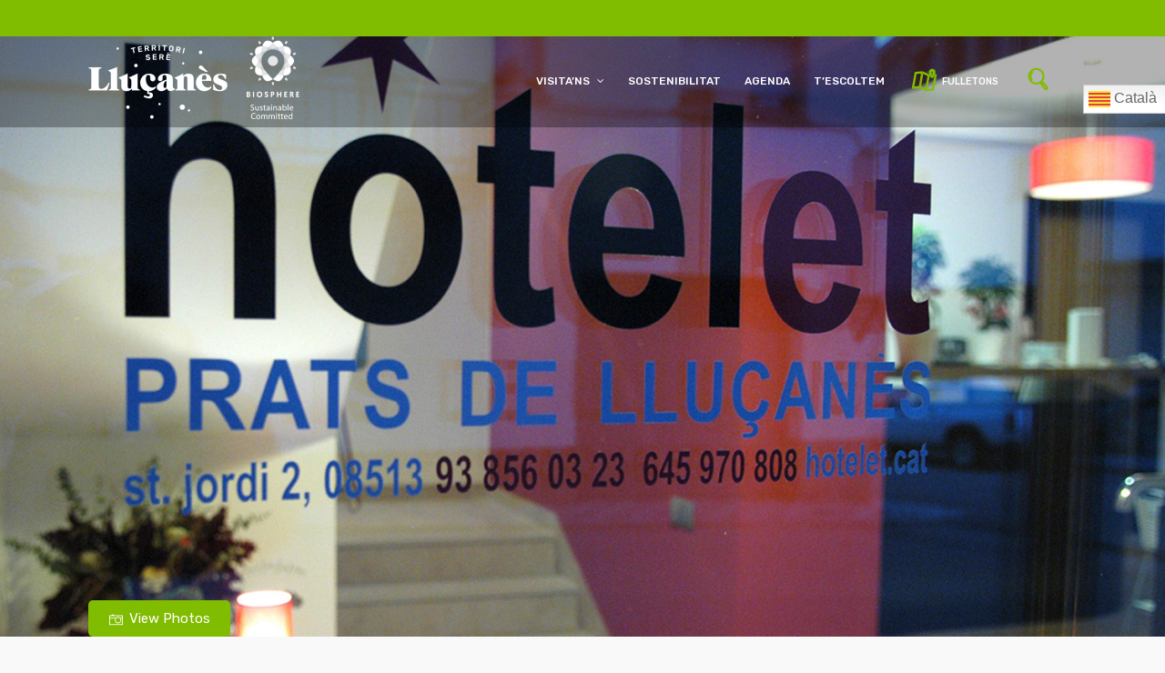

--- FILE ---
content_type: text/html; charset=UTF-8
request_url: https://turisme.llucanes.cat/visiteu/hotelet/
body_size: 26727
content:
<!DOCTYPE html>
<html lang="en-US"  data-menu="leftalign">
<head>

<link rel="profile" href="https://gmpg.org/xfn/11" />
<link rel="pingback" href="https://turisme.llucanes.cat/xmlrpc.php" />

 

<meta name='robots' content='index, follow, max-image-preview:large, max-snippet:-1, max-video-preview:-1' />

	<!-- This site is optimized with the Yoast SEO plugin v20.6 - https://yoast.com/wordpress/plugins/seo/ -->
	<title>Hotelet | Turisme Lluçanès</title>
	<meta name="description" content="Un petit hotel, acollidor, situat dins el poble de Prats de Lluçanès." />
	<link rel="canonical" href="https://turisme.llucanes.cat/visiteu/hotelet/" />
	<meta property="og:locale" content="en_US" />
	<meta property="og:type" content="article" />
	<meta property="og:title" content="Hotelet | Turisme Lluçanès" />
	<meta property="og:description" content="Un petit hotel, acollidor, situat dins el poble de Prats de Lluçanès." />
	<meta property="og:url" content="https://turisme.llucanes.cat/visiteu/hotelet/" />
	<meta property="og:site_name" content="Turisme Lluçanès" />
	<meta property="article:publisher" content="https://www.facebook.com/LlucanesTurisme/" />
	<meta property="article:modified_time" content="2023-01-20T07:50:51+00:00" />
	<meta property="og:image" content="https://turisme.llucanes.cat/wp-content/uploads/2020/06/Prats-Allotjament-Hotelet-1.jpg" />
	<meta property="og:image:width" content="2000" />
	<meta property="og:image:height" content="1333" />
	<meta property="og:image:type" content="image/jpeg" />
	<meta name="twitter:card" content="summary_large_image" />
	<meta name="twitter:site" content="@cons_llucanes" />
	<meta name="twitter:label1" content="Est. reading time" />
	<meta name="twitter:data1" content="2 minutes" />
	<script type="application/ld+json" class="yoast-schema-graph">{"@context":"https://schema.org","@graph":[{"@type":"WebPage","@id":"https://turisme.llucanes.cat/visiteu/hotelet/","url":"https://turisme.llucanes.cat/visiteu/hotelet/","name":"Hotelet | Turisme Lluçanès","isPartOf":{"@id":"https://turisme.llucanes.cat/#website"},"primaryImageOfPage":{"@id":"https://turisme.llucanes.cat/visiteu/hotelet/#primaryimage"},"image":{"@id":"https://turisme.llucanes.cat/visiteu/hotelet/#primaryimage"},"thumbnailUrl":"https://turisme.llucanes.cat/wp-content/uploads/2020/06/Prats-Allotjament-Hotelet-1.jpg","datePublished":"2020-05-17T13:11:36+00:00","dateModified":"2023-01-20T07:50:51+00:00","description":"Un petit hotel, acollidor, situat dins el poble de Prats de Lluçanès.","breadcrumb":{"@id":"https://turisme.llucanes.cat/visiteu/hotelet/#breadcrumb"},"inLanguage":"en-US","potentialAction":[{"@type":"ReadAction","target":["https://turisme.llucanes.cat/visiteu/hotelet/"]}]},{"@type":"ImageObject","inLanguage":"en-US","@id":"https://turisme.llucanes.cat/visiteu/hotelet/#primaryimage","url":"https://turisme.llucanes.cat/wp-content/uploads/2020/06/Prats-Allotjament-Hotelet-1.jpg","contentUrl":"https://turisme.llucanes.cat/wp-content/uploads/2020/06/Prats-Allotjament-Hotelet-1.jpg","width":2000,"height":1333},{"@type":"BreadcrumbList","@id":"https://turisme.llucanes.cat/visiteu/hotelet/#breadcrumb","itemListElement":[{"@type":"ListItem","position":1,"name":"Inici","item":"https://turisme.llucanes.cat/"},{"@type":"ListItem","position":2,"name":"Hotelet"}]},{"@type":"WebSite","@id":"https://turisme.llucanes.cat/#website","url":"https://turisme.llucanes.cat/","name":"Turisme Lluçanès","description":"Territori Serè","potentialAction":[{"@type":"SearchAction","target":{"@type":"EntryPoint","urlTemplate":"https://turisme.llucanes.cat/?s={search_term_string}"},"query-input":"required name=search_term_string"}],"inLanguage":"en-US"}]}</script>
	<!-- / Yoast SEO plugin. -->


<link rel='dns-prefetch' href='//fonts.googleapis.com' />
<link rel='dns-prefetch' href='//s.w.org' />
<link rel="alternate" type="application/rss+xml" title="Turisme Lluçanès &raquo; Feed" href="https://turisme.llucanes.cat/feed/" />
<meta charset="UTF-8" /><meta name="viewport" content="width=device-width, initial-scale=1, maximum-scale=1" /><meta name="format-detection" content="telephone=no"><meta property="og:type" content="article" /><meta property="og:title" content="Hotelet"/><meta property="og:url" content="https://turisme.llucanes.cat/visiteu/hotelet/"/><meta property="og:description" content="Un petit hotel, acollidor, situat dins el poble de Prats de Lluçanès."/><meta property="og:image" content="https://turisme.llucanes.cat/wp-content/uploads/2020/06/Prats-Allotjament-Hotelet-1-960x636.jpg"/><script type="text/javascript">
window._wpemojiSettings = {"baseUrl":"https:\/\/s.w.org\/images\/core\/emoji\/14.0.0\/72x72\/","ext":".png","svgUrl":"https:\/\/s.w.org\/images\/core\/emoji\/14.0.0\/svg\/","svgExt":".svg","source":{"concatemoji":"https:\/\/turisme.llucanes.cat\/wp-includes\/js\/wp-emoji-release.min.js"}};
/*! This file is auto-generated */
!function(e,a,t){var n,r,o,i=a.createElement("canvas"),p=i.getContext&&i.getContext("2d");function s(e,t){var a=String.fromCharCode,e=(p.clearRect(0,0,i.width,i.height),p.fillText(a.apply(this,e),0,0),i.toDataURL());return p.clearRect(0,0,i.width,i.height),p.fillText(a.apply(this,t),0,0),e===i.toDataURL()}function c(e){var t=a.createElement("script");t.src=e,t.defer=t.type="text/javascript",a.getElementsByTagName("head")[0].appendChild(t)}for(o=Array("flag","emoji"),t.supports={everything:!0,everythingExceptFlag:!0},r=0;r<o.length;r++)t.supports[o[r]]=function(e){if(!p||!p.fillText)return!1;switch(p.textBaseline="top",p.font="600 32px Arial",e){case"flag":return s([127987,65039,8205,9895,65039],[127987,65039,8203,9895,65039])?!1:!s([55356,56826,55356,56819],[55356,56826,8203,55356,56819])&&!s([55356,57332,56128,56423,56128,56418,56128,56421,56128,56430,56128,56423,56128,56447],[55356,57332,8203,56128,56423,8203,56128,56418,8203,56128,56421,8203,56128,56430,8203,56128,56423,8203,56128,56447]);case"emoji":return!s([129777,127995,8205,129778,127999],[129777,127995,8203,129778,127999])}return!1}(o[r]),t.supports.everything=t.supports.everything&&t.supports[o[r]],"flag"!==o[r]&&(t.supports.everythingExceptFlag=t.supports.everythingExceptFlag&&t.supports[o[r]]);t.supports.everythingExceptFlag=t.supports.everythingExceptFlag&&!t.supports.flag,t.DOMReady=!1,t.readyCallback=function(){t.DOMReady=!0},t.supports.everything||(n=function(){t.readyCallback()},a.addEventListener?(a.addEventListener("DOMContentLoaded",n,!1),e.addEventListener("load",n,!1)):(e.attachEvent("onload",n),a.attachEvent("onreadystatechange",function(){"complete"===a.readyState&&t.readyCallback()})),(e=t.source||{}).concatemoji?c(e.concatemoji):e.wpemoji&&e.twemoji&&(c(e.twemoji),c(e.wpemoji)))}(window,document,window._wpemojiSettings);
</script>
<style type="text/css">
img.wp-smiley,
img.emoji {
	display: inline !important;
	border: none !important;
	box-shadow: none !important;
	height: 1em !important;
	width: 1em !important;
	margin: 0 0.07em !important;
	vertical-align: -0.1em !important;
	background: none !important;
	padding: 0 !important;
}
</style>
	<link rel='stylesheet' id='wp-block-library-css'  href='https://turisme.llucanes.cat/wp-includes/css/dist/block-library/style.min.css' type='text/css' media='all' />
<link rel='stylesheet' id='wpicons-pro-css'  href='https://turisme.llucanes.cat/wp-content/plugins/wpicons-pro/lib/assets/css/public/wpicons-pro.min.css' type='text/css' media='all' />
<style id='global-styles-inline-css' type='text/css'>
body{--wp--preset--color--black: #000000;--wp--preset--color--cyan-bluish-gray: #abb8c3;--wp--preset--color--white: #ffffff;--wp--preset--color--pale-pink: #f78da7;--wp--preset--color--vivid-red: #cf2e2e;--wp--preset--color--luminous-vivid-orange: #ff6900;--wp--preset--color--luminous-vivid-amber: #fcb900;--wp--preset--color--light-green-cyan: #7bdcb5;--wp--preset--color--vivid-green-cyan: #00d084;--wp--preset--color--pale-cyan-blue: #8ed1fc;--wp--preset--color--vivid-cyan-blue: #0693e3;--wp--preset--color--vivid-purple: #9b51e0;--wp--preset--gradient--vivid-cyan-blue-to-vivid-purple: linear-gradient(135deg,rgba(6,147,227,1) 0%,rgb(155,81,224) 100%);--wp--preset--gradient--light-green-cyan-to-vivid-green-cyan: linear-gradient(135deg,rgb(122,220,180) 0%,rgb(0,208,130) 100%);--wp--preset--gradient--luminous-vivid-amber-to-luminous-vivid-orange: linear-gradient(135deg,rgba(252,185,0,1) 0%,rgba(255,105,0,1) 100%);--wp--preset--gradient--luminous-vivid-orange-to-vivid-red: linear-gradient(135deg,rgba(255,105,0,1) 0%,rgb(207,46,46) 100%);--wp--preset--gradient--very-light-gray-to-cyan-bluish-gray: linear-gradient(135deg,rgb(238,238,238) 0%,rgb(169,184,195) 100%);--wp--preset--gradient--cool-to-warm-spectrum: linear-gradient(135deg,rgb(74,234,220) 0%,rgb(151,120,209) 20%,rgb(207,42,186) 40%,rgb(238,44,130) 60%,rgb(251,105,98) 80%,rgb(254,248,76) 100%);--wp--preset--gradient--blush-light-purple: linear-gradient(135deg,rgb(255,206,236) 0%,rgb(152,150,240) 100%);--wp--preset--gradient--blush-bordeaux: linear-gradient(135deg,rgb(254,205,165) 0%,rgb(254,45,45) 50%,rgb(107,0,62) 100%);--wp--preset--gradient--luminous-dusk: linear-gradient(135deg,rgb(255,203,112) 0%,rgb(199,81,192) 50%,rgb(65,88,208) 100%);--wp--preset--gradient--pale-ocean: linear-gradient(135deg,rgb(255,245,203) 0%,rgb(182,227,212) 50%,rgb(51,167,181) 100%);--wp--preset--gradient--electric-grass: linear-gradient(135deg,rgb(202,248,128) 0%,rgb(113,206,126) 100%);--wp--preset--gradient--midnight: linear-gradient(135deg,rgb(2,3,129) 0%,rgb(40,116,252) 100%);--wp--preset--duotone--dark-grayscale: url('#wp-duotone-dark-grayscale');--wp--preset--duotone--grayscale: url('#wp-duotone-grayscale');--wp--preset--duotone--purple-yellow: url('#wp-duotone-purple-yellow');--wp--preset--duotone--blue-red: url('#wp-duotone-blue-red');--wp--preset--duotone--midnight: url('#wp-duotone-midnight');--wp--preset--duotone--magenta-yellow: url('#wp-duotone-magenta-yellow');--wp--preset--duotone--purple-green: url('#wp-duotone-purple-green');--wp--preset--duotone--blue-orange: url('#wp-duotone-blue-orange');--wp--preset--font-size--small: 13px;--wp--preset--font-size--medium: 20px;--wp--preset--font-size--large: 36px;--wp--preset--font-size--x-large: 42px;}.has-black-color{color: var(--wp--preset--color--black) !important;}.has-cyan-bluish-gray-color{color: var(--wp--preset--color--cyan-bluish-gray) !important;}.has-white-color{color: var(--wp--preset--color--white) !important;}.has-pale-pink-color{color: var(--wp--preset--color--pale-pink) !important;}.has-vivid-red-color{color: var(--wp--preset--color--vivid-red) !important;}.has-luminous-vivid-orange-color{color: var(--wp--preset--color--luminous-vivid-orange) !important;}.has-luminous-vivid-amber-color{color: var(--wp--preset--color--luminous-vivid-amber) !important;}.has-light-green-cyan-color{color: var(--wp--preset--color--light-green-cyan) !important;}.has-vivid-green-cyan-color{color: var(--wp--preset--color--vivid-green-cyan) !important;}.has-pale-cyan-blue-color{color: var(--wp--preset--color--pale-cyan-blue) !important;}.has-vivid-cyan-blue-color{color: var(--wp--preset--color--vivid-cyan-blue) !important;}.has-vivid-purple-color{color: var(--wp--preset--color--vivid-purple) !important;}.has-black-background-color{background-color: var(--wp--preset--color--black) !important;}.has-cyan-bluish-gray-background-color{background-color: var(--wp--preset--color--cyan-bluish-gray) !important;}.has-white-background-color{background-color: var(--wp--preset--color--white) !important;}.has-pale-pink-background-color{background-color: var(--wp--preset--color--pale-pink) !important;}.has-vivid-red-background-color{background-color: var(--wp--preset--color--vivid-red) !important;}.has-luminous-vivid-orange-background-color{background-color: var(--wp--preset--color--luminous-vivid-orange) !important;}.has-luminous-vivid-amber-background-color{background-color: var(--wp--preset--color--luminous-vivid-amber) !important;}.has-light-green-cyan-background-color{background-color: var(--wp--preset--color--light-green-cyan) !important;}.has-vivid-green-cyan-background-color{background-color: var(--wp--preset--color--vivid-green-cyan) !important;}.has-pale-cyan-blue-background-color{background-color: var(--wp--preset--color--pale-cyan-blue) !important;}.has-vivid-cyan-blue-background-color{background-color: var(--wp--preset--color--vivid-cyan-blue) !important;}.has-vivid-purple-background-color{background-color: var(--wp--preset--color--vivid-purple) !important;}.has-black-border-color{border-color: var(--wp--preset--color--black) !important;}.has-cyan-bluish-gray-border-color{border-color: var(--wp--preset--color--cyan-bluish-gray) !important;}.has-white-border-color{border-color: var(--wp--preset--color--white) !important;}.has-pale-pink-border-color{border-color: var(--wp--preset--color--pale-pink) !important;}.has-vivid-red-border-color{border-color: var(--wp--preset--color--vivid-red) !important;}.has-luminous-vivid-orange-border-color{border-color: var(--wp--preset--color--luminous-vivid-orange) !important;}.has-luminous-vivid-amber-border-color{border-color: var(--wp--preset--color--luminous-vivid-amber) !important;}.has-light-green-cyan-border-color{border-color: var(--wp--preset--color--light-green-cyan) !important;}.has-vivid-green-cyan-border-color{border-color: var(--wp--preset--color--vivid-green-cyan) !important;}.has-pale-cyan-blue-border-color{border-color: var(--wp--preset--color--pale-cyan-blue) !important;}.has-vivid-cyan-blue-border-color{border-color: var(--wp--preset--color--vivid-cyan-blue) !important;}.has-vivid-purple-border-color{border-color: var(--wp--preset--color--vivid-purple) !important;}.has-vivid-cyan-blue-to-vivid-purple-gradient-background{background: var(--wp--preset--gradient--vivid-cyan-blue-to-vivid-purple) !important;}.has-light-green-cyan-to-vivid-green-cyan-gradient-background{background: var(--wp--preset--gradient--light-green-cyan-to-vivid-green-cyan) !important;}.has-luminous-vivid-amber-to-luminous-vivid-orange-gradient-background{background: var(--wp--preset--gradient--luminous-vivid-amber-to-luminous-vivid-orange) !important;}.has-luminous-vivid-orange-to-vivid-red-gradient-background{background: var(--wp--preset--gradient--luminous-vivid-orange-to-vivid-red) !important;}.has-very-light-gray-to-cyan-bluish-gray-gradient-background{background: var(--wp--preset--gradient--very-light-gray-to-cyan-bluish-gray) !important;}.has-cool-to-warm-spectrum-gradient-background{background: var(--wp--preset--gradient--cool-to-warm-spectrum) !important;}.has-blush-light-purple-gradient-background{background: var(--wp--preset--gradient--blush-light-purple) !important;}.has-blush-bordeaux-gradient-background{background: var(--wp--preset--gradient--blush-bordeaux) !important;}.has-luminous-dusk-gradient-background{background: var(--wp--preset--gradient--luminous-dusk) !important;}.has-pale-ocean-gradient-background{background: var(--wp--preset--gradient--pale-ocean) !important;}.has-electric-grass-gradient-background{background: var(--wp--preset--gradient--electric-grass) !important;}.has-midnight-gradient-background{background: var(--wp--preset--gradient--midnight) !important;}.has-small-font-size{font-size: var(--wp--preset--font-size--small) !important;}.has-medium-font-size{font-size: var(--wp--preset--font-size--medium) !important;}.has-large-font-size{font-size: var(--wp--preset--font-size--large) !important;}.has-x-large-font-size{font-size: var(--wp--preset--font-size--x-large) !important;}
</style>
<link rel='stylesheet' id='contact-form-7-css'  href='https://turisme.llucanes.cat/wp-content/plugins/contact-form-7/includes/css/styles.css' type='text/css' media='all' />
<link rel='stylesheet' id='wpdm-font-awesome-css'  href='https://turisme.llucanes.cat/wp-content/plugins/download-manager/assets/fontawesome/css/all.min.css' type='text/css' media='all' />
<link rel='stylesheet' id='wpdm-frontend-css-css'  href='https://turisme.llucanes.cat/wp-content/plugins/download-manager/assets/bootstrap/css/bootstrap.min.css' type='text/css' media='all' />
<link rel='stylesheet' id='wpdm-front-css'  href='https://turisme.llucanes.cat/wp-content/plugins/download-manager/assets/css/front.css' type='text/css' media='all' />
<link rel='stylesheet' id='fontawesome-stars-css'  href='https://turisme.llucanes.cat/wp-content/plugins/grandtour-custom-post/css/fontawesome-stars-o.css' type='text/css' media='all' />
<link rel='stylesheet' id='simple-youtube-responsive-css'  href='https://turisme.llucanes.cat/wp-content/plugins/simple-youtube-responsive/css/yt-responsive.css' type='text/css' media='all' />
<link rel='stylesheet' id='uaf_client_css-css'  href='https://turisme.llucanes.cat/wp-content/uploads/useanyfont/uaf.css' type='text/css' media='all' />
<link rel='stylesheet' id='output-style-css'  href='https://turisme.llucanes.cat/wp-content/plugins/wp-gpx-maps/css/wp-gpx-maps-output.css' type='text/css' media='all' />
<link rel='stylesheet' id='leaflet-css'  href='https://turisme.llucanes.cat/wp-content/plugins/wp-gpx-maps/ThirdParties/Leaflet_1.5.1/leaflet.css' type='text/css' media='all' />
<link rel='stylesheet' id='leaflet.markercluster-css'  href='https://turisme.llucanes.cat/wp-content/plugins/wp-gpx-maps/ThirdParties/Leaflet.markercluster-1.4.1/MarkerCluster.css' type='text/css' media='all' />
<link rel='stylesheet' id='leaflet.Photo-css'  href='https://turisme.llucanes.cat/wp-content/plugins/wp-gpx-maps/ThirdParties/Leaflet.Photo/Leaflet.Photo.css' type='text/css' media='all' />
<link rel='stylesheet' id='leaflet.fullscreen-css'  href='https://turisme.llucanes.cat/wp-content/plugins/wp-gpx-maps/ThirdParties/leaflet.fullscreen-1.4.5/Control.FullScreen.css' type='text/css' media='all' />
<link rel='stylesheet' id='grandtour-reset-css-css'  href='https://turisme.llucanes.cat/wp-content/themes/grandtour/css/reset.css' type='text/css' media='all' />
<link rel='stylesheet' id='grandtour-wordpress-css-css'  href='https://turisme.llucanes.cat/wp-content/themes/grandtour/css/wordpress.css' type='text/css' media='all' />
<link rel='stylesheet' id='grandtour-animation-css-css'  href='https://turisme.llucanes.cat/wp-content/themes/grandtour/css/animation.css' type='text/css' media='all' />
<link rel='stylesheet' id='ilightbox-css'  href='https://turisme.llucanes.cat/wp-content/themes/grandtour/css/ilightbox/ilightbox.css' type='text/css' media='all' />
<link rel='stylesheet' id='grandtour-jqueryui-css'  href='https://turisme.llucanes.cat/wp-content/themes/grandtour/css/jqueryui/custom.css' type='text/css' media='all' />
<link rel='stylesheet' id='mediaelement-css'  href='https://turisme.llucanes.cat/wp-includes/js/mediaelement/mediaelementplayer-legacy.min.css' type='text/css' media='all' />
<link rel='stylesheet' id='flexslider-css'  href='https://turisme.llucanes.cat/wp-content/themes/grandtour/js/flexslider/flexslider.css' type='text/css' media='all' />
<link rel='stylesheet' id='tooltipster-css'  href='https://turisme.llucanes.cat/wp-content/themes/grandtour/css/tooltipster.css' type='text/css' media='all' />
<link rel='stylesheet' id='odometer-theme-css'  href='https://turisme.llucanes.cat/wp-content/themes/grandtour/css/odometer-theme-minimal.css' type='text/css' media='all' />
<link rel='stylesheet' id='grandtour-screen-css'  href='https://turisme.llucanes.cat/wp-content/themes/grandtour/css/screen.css' type='text/css' media='all' />
<link rel='stylesheet' id='grandtour-leftalignmenu-css'  href='https://turisme.llucanes.cat/wp-content/themes/grandtour/css/menus/leftalignmenu.css' type='text/css' media='all' />
<link rel='stylesheet' id='fontawesome-css'  href='https://turisme.llucanes.cat/wp-content/themes/grandtour/css/font-awesome.min.css' type='text/css' media='all' />
<link rel='stylesheet' id='themify-icons-css'  href='https://turisme.llucanes.cat/wp-content/themes/grandtour/css/themify-icons.css' type='text/css' media='all' />
<link rel='stylesheet' id='grandtour-script-custom-css-css'  href='https://turisme.llucanes.cat/wp-admin/admin-ajax.php?action=grandtour_custom_css' type='text/css' media='all' />
<link rel='stylesheet' id='grandtour-childtheme-css'  href='https://turisme.llucanes.cat/wp-content/themes/grandtour-child/style.css' type='text/css' media='all' />
<link rel='stylesheet' id='owl-carousel-css'  href='https://turisme.llucanes.cat/wp-content/themes/grandtour/css/owl.carousel.min.css' type='text/css' media='all' />
<style id='akismet-widget-style-inline-css' type='text/css'>

			.a-stats {
				--akismet-color-mid-green: #357b49;
				--akismet-color-white: #fff;
				--akismet-color-light-grey: #f6f7f7;

				max-width: 350px;
				width: auto;
			}

			.a-stats * {
				all: unset;
				box-sizing: border-box;
			}

			.a-stats strong {
				font-weight: 600;
			}

			.a-stats a.a-stats__link,
			.a-stats a.a-stats__link:visited,
			.a-stats a.a-stats__link:active {
				background: var(--akismet-color-mid-green);
				border: none;
				box-shadow: none;
				border-radius: 8px;
				color: var(--akismet-color-white);
				cursor: pointer;
				display: block;
				font-family: -apple-system, BlinkMacSystemFont, 'Segoe UI', 'Roboto', 'Oxygen-Sans', 'Ubuntu', 'Cantarell', 'Helvetica Neue', sans-serif;
				font-weight: 500;
				padding: 12px;
				text-align: center;
				text-decoration: none;
				transition: all 0.2s ease;
			}

			/* Extra specificity to deal with TwentyTwentyOne focus style */
			.widget .a-stats a.a-stats__link:focus {
				background: var(--akismet-color-mid-green);
				color: var(--akismet-color-white);
				text-decoration: none;
			}

			.a-stats a.a-stats__link:hover {
				filter: brightness(110%);
				box-shadow: 0 4px 12px rgba(0, 0, 0, 0.06), 0 0 2px rgba(0, 0, 0, 0.16);
			}

			.a-stats .count {
				color: var(--akismet-color-white);
				display: block;
				font-size: 1.5em;
				line-height: 1.4;
				padding: 0 13px;
				white-space: nowrap;
			}
		
</style>
<link rel='stylesheet' id='tablepress-default-css'  href='https://turisme.llucanes.cat/wp-content/tablepress-combined.min.css' type='text/css' media='all' />
<link rel='stylesheet' id='grandtour-script-responsive-css-css'  href='https://turisme.llucanes.cat/wp-content/themes/grandtour/css/grid.css' type='text/css' media='all' />
<link rel='stylesheet' id='kirki_google_fonts-css'  href='https://fonts.googleapis.com/css?family=Rubik%3A400%2C300%2C500%2C500%2C600%2C400%2C700%2C700%2C300%2C300italic%2Cregular%2Citalic%2C500%2C500italic%2C700%2C700italic%2C900%2C900italic%7CPoppins%3A300%2C500%2C500%2C600%2C400%2C700%2C700%2C100%2C100italic%2C200%2C200italic%2C300%2C300italic%2Cregular%2Citalic%2C500%2C500italic%2C600%2C600italic%2C700%2C700italic%2C800%2C800italic%2C900%2C900italic&#038;subset' type='text/css' media='all' />
<style id='imh-6310-head-css-inline-css' type='text/css'>
.imh-6310-point-icons{display: none}
</style>
<link rel='stylesheet' id='kirki-styles-global-css'  href='https://turisme.llucanes.cat/wp-content/themes/grandtour/modules/kirki/assets/css/kirki-styles.css' type='text/css' media='all' />
<style id='kirki-styles-global-inline-css' type='text/css'>
body, input[type=text], input[type=password], input[type=email], input[type=url], input[type=date], input[type=tel], input[type=number], input.wpcf7-text, .woocommerce table.cart td.actions .coupon .input-text, .woocommerce-page table.cart td.actions .coupon .input-text, .woocommerce #content table.cart td.actions .coupon .input-text, .woocommerce-page #content table.cart td.actions .coupon .input-text, select, textarea{font-family:Rubik, Helvetica, Arial, sans-serif;font-weight:400;}body, input[type=text], input[type=password], input[type=email], input[type=url], input[type=date], input[type=tel], input[type=number], input.wpcf7-text, .woocommerce table.cart td.actions .coupon .input-text, .woocommerce-page table.cart td.actions .coupon .input-text, .woocommerce #content table.cart td.actions .coupon .input-text, .woocommerce-page #content table.cart td.actions .coupon .input-text, select, input[type=submit], input[type=button], a.button, .button{font-size:15px;}h1, h2, h3, h4, h5, h6, h7, .post_quote_title, label, strong[itemprop="author"], #page_content_wrapper .posts.blog li a, .page_content_wrapper .posts.blog li a, .readmore, .post_detail.single_post, .page_tagline, #gallery_caption .tg_caption .tg_desc, #filter_selected, #autocomplete li strong, .post_detail.single_post a, .post_detail.single_post a:hover,.post_detail.single_post a:active, blockquote,.single_tour_price, .single_tour_departure_wrapper li .single_tour_departure_title, .comment_rating_wrapper .comment_rating_label, .tour_excerpt, .widget_post_views_counter_list_widget, .sidebar_widget li.widget_products, #copyright, #footer_menu li a, #footer ul.sidebar_widget li ul.posts.blog li a, .woocommerce-page table.cart th, table.shop_table thead tr th, .tour_price, p.price span.amount, .woocommerce-page div.product .woocommerce-tabs ul.tabs li a, .woocommerce ul.products li.product .price{font-family:Poppins, Helvetica, Arial, sans-serif;}h1, h2, h3, h4, h5, h6, h7, #autocomplete li strong{font-weight:300;letter-spacing:0px;}h1{font-size:44px;}h2{font-size:34px;}h3{font-size:24px;}h4{font-size:20px;}h5{font-size:18px;}h6{font-size:16px;}body, #wrapper, #page_content_wrapper.fixed, #gallery_lightbox h2, .slider_wrapper .gallery_image_caption h2, #body_loading_screen, h3#reply-title span, .overlay_gallery_wrapper, .pricing_wrapper_border, .pagination a, .pagination span, #captcha-wrap .text-box input, .flex-direction-nav a, .blog_promo_title h6, #supersized li, #gallery_caption .tg_caption, #horizontal_gallery_wrapper .image_caption, #tour_search_form, .tour_search_form{background-color:#f9f9f9;}#gallery_expand{border-bottom-color:#f9f9f9;}body, .pagination a, #gallery_lightbox h2, .slider_wrapper .gallery_image_caption h2, .post_info a, #page_content_wrapper.split #copyright, .page_content_wrapper.split #copyright, .ui-state-default a, .ui-state-default a:link, .ui-state-default a:visited, .readmore, #page_content_wrapper .inner .sidebar_wrapper .sidebar .single_tour_booking_wrapper label, .woocommerce-MyAccount-navigation ul a, .theme_link_color{color:#2b2b2b;}::selection{background-color:#2b2b2b;}::-webkit-input-placeholder{color:#2b2b2b;}::-moz-placeholder{color:#2b2b2b;}:-ms-input-placeholder{color:#2b2b2b;}a, .post_detail.single_post{color:#80bc00;}.flex-control-paging li a.flex-active{background-color:#80bc00;border-color:#80bc00;}a:hover, a:active, .post_info_comment a i, {color:#8f6d4f;}.post_excerpt.post_tag a:hover, input[type=button]:hover, input[type=submit]:hover, a.button:hover, .button:hover, .button.submit, a.button.white:hover, .button.white:hover, a.button.white:active, .button.white:active{background:#8f6d4f;border-color:#8f6d4f;}h1, h2, h3, h4, h5, h6, h7, pre, code, tt, blockquote, .post_header h5 a, .post_header h3 a, .post_header.grid h6 a, .post_header.fullwidth h4 a, .post_header h5 a, blockquote, .site_loading_logo_item i, .ppb_subtitle, .woocommerce .woocommerce-ordering select, .woocommerce #page_content_wrapper a.button, .woocommerce.columns-4 ul.products li.product a.add_to_cart_button, .woocommerce.columns-4 ul.products li.product a.add_to_cart_button:hover, .ui-accordion .ui-accordion-header a, .tabs .ui-state-active a, body.woocommerce div.product .woocommerce-tabs ul.tabs li.active a, body.woocommerce-page div.product .woocommerce-tabs ul.tabs li.active a, body.woocommerce #content div.product .woocommerce-tabs ul.tabs li.active a, body.woocommerce-page #content div.product .woocommerce-tabs ul.tabs li.active a, .woocommerce div.product .woocommerce-tabs ul.tabs li a, .post_header h5 a, .post_header h6 a, .flex-direction-nav a:before, .social_share_button_wrapper .social_post_view .view_number, .social_share_button_wrapper .social_post_share_count .share_number, .portfolio_post_previous a, .portfolio_post_next a, #filter_selected, #autocomplete li strong, .post_detail.single_post a, .post_detail.single_post a:hover,.post_detail.single_post a:active, .single_tour_departure_wrapper li .single_tour_departure_title, .cart_item .product-name a, .single_tour_booking_wrapper .single_tour_view_desc, .single_tour_booking_wrapper .single_tour_view_icon, .tour_product_variable_title{color:#8f6d4f;}body.page.page-template-gallery-archive-split-screen-php #fp-nav li .active span, body.tax-gallerycat #fp-nav li .active span, body.page.page-template-portfolio-fullscreen-split-screen-php #fp-nav li .active span, body.page.tax-portfolioset #fp-nav li .active span, body.page.page-template-gallery-archive-split-screen-php #fp-nav ul li a span, body.tax-gallerycat #fp-nav ul li a span, body.page.page-template-portfolio-fullscreen-split-screen-php #fp-nav ul li a span, body.page.tax-portfolioset #fp-nav ul li a span{background-color:#8f6d4f;}#social_share_wrapper, hr, #social_share_wrapper, .post.type-post, #page_content_wrapper .sidebar .content .sidebar_widget li h2.widgettitle, h2.widgettitle, h5.widgettitle, .comment .right, .widget_tag_cloud div a, .meta-tags a, .tag_cloud a, #footer, #post_more_wrapper, .woocommerce ul.products li.product, .woocommerce-page ul.products li.product, .woocommerce ul.products li.product .price, .woocommerce-page ul.products li.product .price, #page_content_wrapper .inner .sidebar_content, #page_content_wrapper .inner .sidebar_content.left_sidebar, .ajax_close, .ajax_next, .ajax_prev, .portfolio_next, .portfolio_prev, .portfolio_next_prev_wrapper.video .portfolio_prev, .portfolio_next_prev_wrapper.video .portfolio_next, .separated, .blog_next_prev_wrapper, #post_more_wrapper h5, #ajax_portfolio_wrapper.hidding, #ajax_portfolio_wrapper.visible, .tabs.vertical .ui-tabs-panel, .ui-tabs.vertical.right .ui-tabs-nav li, .woocommerce div.product .woocommerce-tabs ul.tabs li, .woocommerce #content div.product .woocommerce-tabs ul.tabs li, .woocommerce-page div.product .woocommerce-tabs ul.tabs li, .woocommerce-page #content div.product .woocommerce-tabs ul.tabs li, .woocommerce div.product .woocommerce-tabs .panel, .woocommerce-page div.product .woocommerce-tabs .panel, .woocommerce #content div.product .woocommerce-tabs .panel, .woocommerce-page #content div.product .woocommerce-tabs .panel, .woocommerce table.shop_table, .woocommerce-page table.shop_table, table tr td, .woocommerce .cart-collaterals .cart_totals, .woocommerce-page .cart-collaterals .cart_totals, .woocommerce .cart-collaterals .shipping_calculator, .woocommerce-page .cart-collaterals .shipping_calculator, .woocommerce .cart-collaterals .cart_totals tr td, .woocommerce .cart-collaterals .cart_totals tr th, .woocommerce-page .cart-collaterals .cart_totals tr td, .woocommerce-page .cart-collaterals .cart_totals tr th, table tr th, .woocommerce #payment, .woocommerce-page #payment, .woocommerce #payment ul.payment_methods li, .woocommerce-page #payment ul.payment_methods li, .woocommerce #payment div.form-row, .woocommerce-page #payment div.form-row, .ui-tabs li:first-child, .ui-tabs .ui-tabs-nav li, .ui-tabs.vertical .ui-tabs-nav li, .ui-tabs.vertical.right .ui-tabs-nav li.ui-state-active, .ui-tabs.vertical .ui-tabs-nav li:last-child, #page_content_wrapper .inner .sidebar_wrapper ul.sidebar_widget li.widget_nav_menu ul.menu li.current-menu-item a, .page_content_wrapper .inner .sidebar_wrapper ul.sidebar_widget li.widget_nav_menu ul.menu li.current-menu-item a, .pricing_wrapper, .pricing_wrapper li, .ui-accordion .ui-accordion-header, .ui-accordion .ui-accordion-content, #page_content_wrapper .sidebar .content .sidebar_widget li h2.widgettitle:before, h2.widgettitle:before, #autocomplete, .ppb_blog_minimal .one_third_bg, #page_content_wrapper .sidebar .content .sidebar_widget li h2.widgettitle, h2.widgettitle, h5.event_title, .tabs .ui-tabs-panel, .ui-tabs .ui-tabs-nav li, .ui-tabs li:first-child, .ui-tabs.vertical .ui-tabs-nav li:last-child, .woocommerce .woocommerce-ordering select, .woocommerce div.product .woocommerce-tabs ul.tabs li.active, .woocommerce-page div.product .woocommerce-tabs ul.tabs li.active, .woocommerce #content div.product .woocommerce-tabs ul.tabs li.active, .woocommerce-page #content div.product .woocommerce-tabs ul.tabs li.active, .woocommerce-page table.cart th, table.shop_table thead tr th, hr.title_break, .overlay_gallery_border, #page_content_wrapper.split #copyright, .page_content_wrapper.split #copyright, .post.type-post, .events.type-events, h5.event_title, .post_header h5.event_title, .client_archive_wrapper, #page_content_wrapper .sidebar .content .sidebar_widget li.widget, .page_content_wrapper .sidebar .content .sidebar_widget li.widget, hr.title_break.bold, blockquote, .social_share_button_wrapper, .social_share_button_wrapper, body:not(.single) .post_wrapper, .themeborder{border-color:#939393;}.br-theme-fontawesome-stars-o .br-widget a.br-selected:after, .woocommerce .star-rating span:before, .woocommerce-page .star-rating span:before, .woocommerce #review_form #respond p.stars a{color:#80bc00;}#toTop, .single_tour_users_online_wrapper .single_tour_users_online_icon{background:#80bc00;}.single_tour_attribute_wrapper .tour_label, a.tour_image .tour_label, .grid.portfolio_type .tour_label, .tour_label.sidebar{background:#80bc00;}input[type=text], input[type=password], input[type=email], input[type=url], input[type=tel], input[type=date], input[type=number], textarea, select{background-color:#ffffff;color:#555555;border-color:#dce0e0;}input[type=text]:focus, input[type=password]:focus, input[type=email]:focus, input[type=url]:focus, input[type=date]:focus, input[type=number]:focus, textarea:focus, #tour_search_form .one_fourth:not(.last):hover{border-color:#999999;}input[type=submit], input[type=button], a.button, .button, .woocommerce .page_slider a.button, a.button.fullwidth, .woocommerce-page div.product form.cart .button, .woocommerce #respond input#submit.alt, .woocommerce a.button.alt, .woocommerce button.button.alt, .woocommerce input.button.alt{font-family:Rubik, Helvetica, Arial, sans-serif;}input[type=submit], input[type=button], a.button, .button, .pagination span, .pagination a:hover, .woocommerce .footer_bar .button, .woocommerce .footer_bar .button:hover, .woocommerce-page div.product form.cart .button, .woocommerce #respond input#submit.alt, .woocommerce a.button.alt, .woocommerce button.button.alt, .woocommerce input.button.alt, .post_type_icon, .filter li a:hover, .filter li a.active, #portfolio_wall_filters li a.active,  #portfolio_wall_filters li a:hover, .comment_box, .one_half.gallery2 .portfolio_type_wrapper, .one_third.gallery3 .portfolio_type_wrapper, .one_fourth.gallery4 .portfolio_type_wrapper, .one_fifth.gallery5 .portfolio_type_wrapper, .portfolio_type_wrappe, .post_share_text, #close_share, .widget_tag_cloud div a:hover, a.tour_image .tour_price, .mobile_menu_wrapper #close_mobile_menu, a.tour_image .tour_price, .grid.portfolio_type .tour_price, .ui-accordion .ui-accordion-header .ui-icon, .mobile_menu_wrapper #mobile_menu_close.button, .header_cart_wrapper .cart_count{background-color:#80bc00;}.pagination span, .pagination a:hover, .button.ghost, .button.ghost:hover, .button.ghost:active, blockquote:after, .woocommerce-MyAccount-navigation ul li.is-active{border-color:#80bc00;}.comment_box:before, .comment_box:after{border-top-color:#80bc00;}.button.ghost, .button.ghost:hover, .button.ghost:active, .infinite_load_more, blockquote:before, .woocommerce-MyAccount-navigation ul li.is-active a{color:#80bc00;}input[type=submit], input[type=button], a.button, .button, .pagination a:hover, .woocommerce .footer_bar .button , .woocommerce .footer_bar .button:hover, .woocommerce-page div.product form.cart .button, .woocommerce #respond input#submit.alt, .woocommerce a.button.alt, .woocommerce button.button.alt, .woocommerce input.button.alt, .post_type_icon, .filter li a:hover, .filter li a.active, #portfolio_wall_filters li a.active,  #portfolio_wall_filters li a:hover, .comment_box, .one_half.gallery2 .portfolio_type_wrapper, .one_third.gallery3 .portfolio_type_wrapper, .one_fourth.gallery4 .portfolio_type_wrapper, .one_fifth.gallery5 .portfolio_type_wrapper, .portfolio_type_wrapper, .post_share_text, #close_share, .widget_tag_cloud div a:hover, a.tour_image .tour_price, .mobile_menu_wrapper #close_mobile_menu, .ui-accordion .ui-accordion-header .ui-icon, .mobile_menu_wrapper #mobile_menu_close.button{color:#ffffff;}input[type=submit], input[type=button], a.button, .button, .pagination a:hover, .woocommerce .footer_bar .button , .woocommerce .footer_bar .button:hover, .woocommerce-page div.product form.cart .button, .woocommerce #respond input#submit.alt, .woocommerce a.button.alt, .woocommerce button.button.alt, .woocommerce input.button.alt, .infinite_load_more, .post_share_text, #close_share, .widget_tag_cloud div a:hover, .mobile_menu_wrapper #close_mobile_menu, .mobile_menu_wrapper #mobile_menu_close.button{border-color:#80bc00;}.frame_top, .frame_bottom, .frame_left, .frame_right{background:#80bc00;}body.tg_boxed{background-color:#F0F0F0;}#menu_wrapper .nav ul li a, #menu_wrapper div .nav li > a{font-family:Rubik, Helvetica, Arial, sans-serif;font-weight:500;letter-spacing:0px;text-transform:uppercase;}#menu_wrapper .nav ul li a, #menu_wrapper div .nav li > a, .header_cart_wrapper i{font-size:12px;}#menu_wrapper .nav ul li a, #menu_wrapper div .nav li > a, html[data-menu=centeralogo] #logo_right_button{padding-top:0px;padding-bottom:0px;}.top_bar{background-color:#ffffff;}#menu_wrapper .nav ul li a, #menu_wrapper div .nav li > a, #mobile_nav_icon, #logo_wrapper .social_wrapper ul li a, .header_cart_wrapper > a{color:#000000;}#mobile_nav_icon{border-color:#000000;}#menu_wrapper .nav ul li a.hover, #menu_wrapper .nav ul li a:hover, #menu_wrapper div .nav li a.hover, #menu_wrapper div .nav li a:hover, .header_cart_wrapper a:hover, #page_share:hover, #gallery_download:hover, .view_fullscreen_wrapper a:hover, #logo_wrapper .social_wrapper ul li a:hover{color:#80bc00;}#menu_wrapper div .nav > li.current-menu-item > a, #menu_wrapper div .nav > li.current-menu-parent > a, #menu_wrapper div .nav > li.current-menu-ancestor > a, #menu_wrapper div .nav li ul li.current-menu-item a, #menu_wrapper div .nav li.current-menu-parent  ul li.current-menu-item a, #logo_wrapper .social_wrapper ul li a:active{color:#80bc00;}.top_bar, #page_caption, #nav_wrapper{border-color:#dce0e0;}#menu_wrapper .nav ul li ul li a, #menu_wrapper div .nav li ul li a, #menu_wrapper div .nav li.current-menu-parent ul li a{font-size:13px;font-weight:500;letter-spacing:0px;text-transform:none;}#menu_wrapper .nav ul li ul li a, #menu_wrapper div .nav li ul li a, #menu_wrapper div .nav li.current-menu-parent ul li a, #menu_wrapper div .nav li.current-menu-parent ul li.current-menu-item a, #menu_wrapper .nav ul li.megamenu ul li ul li a, #menu_wrapper div .nav li.megamenu ul li ul li a{color:#000000;}#menu_wrapper .nav ul li ul li a:hover, #menu_wrapper div .nav li ul li a:hover, #menu_wrapper div .nav li.current-menu-parent ul li a:hover, #menu_wrapper .nav ul li.megamenu ul li ul li a:hover, #menu_wrapper div .nav li.megamenu ul li ul li a:hover, #menu_wrapper .nav ul li.megamenu ul li ul li a:active, #menu_wrapper div .nav li.megamenu ul li ul li a:active, #menu_wrapper div .nav li.current-menu-parent ul li.current-menu-item  a:hover{color:#80bc00;}#menu_wrapper .nav ul li ul li a:hover, #menu_wrapper div .nav li ul li a:hover, #menu_wrapper div .nav li.current-menu-parent ul li a:hover, #menu_wrapper .nav ul li.megamenu ul li ul li a:hover, #menu_wrapper div .nav li.megamenu ul li ul li a:hover, #menu_wrapper .nav ul li.megamenu ul li ul li a:active, #menu_wrapper div .nav li.megamenu ul li ul li a:active{background:#ffffff;}#menu_wrapper .nav ul li ul, #menu_wrapper div .nav li ul{background:#ffffff;border-color:#dce0e0;}#menu_wrapper div .nav li.megamenu ul li > a, #menu_wrapper div .nav li.megamenu ul li > a:hover, #menu_wrapper div .nav li.megamenu ul li > a:active, #menu_wrapper div .nav li.megamenu ul li.current-menu-item > a{color:#000000;}#menu_wrapper div .nav li.megamenu ul li{border-color:#dce0e0;}.above_top_bar{background:#80bc00;}#top_menu li a, .top_contact_info, .top_contact_info i, .top_contact_info a, .top_contact_info a:hover, .top_contact_info a:active{color:#FFFFFF;}.mobile_main_nav li a, #sub_menu li a{font-family:Rubik, Helvetica, Arial, sans-serif;font-size:24px;line-height:2em;font-weight:600;text-transform:none;letter-spacing:0px;}.mobile_menu_wrapper, .mobile_menu_wrapper h2.widgettitle, .mobile_menu_wrapper .sidebar_widget{text-align:left;}.mobile_menu_wrapper{background-color:#ffffff;}.mobile_main_nav li a, #sub_menu li a, .mobile_menu_wrapper .sidebar_wrapper a, .mobile_menu_wrapper .sidebar_wrapper, #close_mobile_menu i, .mobile_menu_wrapper .social_wrapper ul li a, html[data-menu=hammenufull] #copyright{color:#000000;}.mobile_main_nav li a:hover, .mobile_main_nav li a:active, #sub_menu li a:hover, #sub_menu li a:active, .mobile_menu_wrapper .sidebar_wrapper h2.widgettitle, .mobile_menu_wrapper .social_wrapper ul li a:hover{color:#80bc00;}.mobile_menu_wrapper #searchform input[type=text]{background:#ffffff;}.mobile_menu_wrapper #searchform input[type=text], .mobile_menu_wrapper #searchform button i{color:#222222;}.mobile_menu_wrapper #searchform ::-webkit-input-placeholder{color:#222222;}.mobile_menu_wrapper #searchform ::-moz-placeholder{color:#222222;}.mobile_menu_wrapper #searchform :-ms-input-placeholder{color:#222222;}#page_caption.hasbg{height:700px;margin-bottom:100px;}#page_caption{background-color:#f9f9f9;padding-top:50px;padding-bottom:50px;}#page_caption h1, .ppb_title{font-family:Rubik, Helvetica, Arial, sans-serif;font-size:40px;}#page_caption h1, .ppb_title, .post_caption h1{font-weight:400;text-transform:none;letter-spacing:0px;color:#8f6d4f;}#page_caption h1, .post_caption h1{line-height:1.3em;}.ppb_title{font-family:Rubik, Helvetica, Arial, sans-serif;font-weight:700;}h2.ppb_title{font-size:24px;text-transform:none;letter-spacing:-1px;}.page_tagline, .thumb_content span, .portfolio_desc .portfolio_excerpt, .testimonial_customer_position, .testimonial_customer_company, .post_detail.single_post, #gallery_caption .tg_caption .tg_desc{color:#8D9199;}.page_tagline, .post_detail, .thumb_content span, .portfolio_desc .portfolio_excerpt, .testimonial_customer_position, .testimonial_customer_company{font-size:15px;}.page_tagline{font-weight:500;}.page_tagline, .post_header .post_detail, .recent_post_detail, .post_detail, .thumb_content span, .portfolio_desc .portfolio_excerpt, .testimonial_customer_position, .testimonial_customer_company{letter-spacing:0px;text-transform:none;}#page_content_wrapper .sidebar .content .sidebar_widget li h2.widgettitle, h2.widgettitle, h5.widgettitle{font-family:Rubik, Helvetica, Arial, sans-serif;font-size:18px;font-weight:700;letter-spacing:0px;text-transform:none;color:#8f6d4f;}#page_content_wrapper .inner .sidebar_wrapper .sidebar .content, .page_content_wrapper .inner .sidebar_wrapper .sidebar .content{color:#555555;}#page_content_wrapper .inner .sidebar_wrapper a:not(.button), .page_content_wrapper .inner .sidebar_wrapper a:not(.button){color:#80bc00;}#page_content_wrapper .inner .sidebar_wrapper a:hover:not(.button), #page_content_wrapper .inner .sidebar_wrapper a:active:not(.button), .page_content_wrapper .inner .sidebar_wrapper a:hover:not(.button), .page_content_wrapper .inner .sidebar_wrapper a:active:not(.button){color:#80bc00;}.footer_bar, #footer, .tour_recently_view{background-color:#80bc00;}#footer, #copyright, #footer_menu li a, #footer_menu li a:hover, #footer_menu li a:active{color:#ffffff;}#copyright a, #copyright a:active, #footer a, #footer a:active, #footer .sidebar_widget li h2.widgettitle, .tour_recently_view h3.sub_title{color:#ffffff;}#copyright a:hover, #footer a:hover, .social_wrapper ul li a:hover{color:#8f6d4f;}.footer_bar_wrapper, .footer_bar, .tour_recently_view h3.sub_title, .tour_recently_view{border-color:#ffffff;}.footer_bar_wrapper .social_wrapper ul li a{color:#ffffff;}#tour_search_form{margin-top:0px;}
</style>
<script type='text/javascript' src='https://turisme.llucanes.cat/wp-content/plugins/enable-jquery-migrate-helper/js/jquery/jquery-1.12.4-wp.js' id='jquery-core-js'></script>
<script type='text/javascript' src='https://turisme.llucanes.cat/wp-content/plugins/enable-jquery-migrate-helper/js/jquery-migrate/jquery-migrate-1.4.1-wp.js' id='jquery-migrate-js'></script>
<script type='text/javascript' src='https://turisme.llucanes.cat/wp-content/plugins/download-manager/assets/bootstrap/js/popper.min.js' id='wpdm-poper-js'></script>
<script type='text/javascript' src='https://turisme.llucanes.cat/wp-content/plugins/download-manager/assets/bootstrap/js/bootstrap.min.js' id='wpdm-frontend-js-js'></script>
<script type='text/javascript' id='wpdm-frontjs-js-extra'>
/* <![CDATA[ */
var wpdm_url = {"home":"https:\/\/turisme.llucanes.cat\/","site":"https:\/\/turisme.llucanes.cat\/","ajax":"https:\/\/turisme.llucanes.cat\/wp-admin\/admin-ajax.php"};
var wpdm_js = {"spinner":"<i class=\"fas fa-sun fa-spin\"><\/i>","client_id":"83708ddbfd4bd544b7cd098e8de3efc1"};
var wpdm_strings = {"pass_var":"Password Verified!","pass_var_q":"Please click following button to start download.","start_dl":"Start Download"};
/* ]]> */
</script>
<script type='text/javascript' src='https://turisme.llucanes.cat/wp-content/plugins/download-manager/assets/js/front.js' id='wpdm-frontjs-js'></script>
<script type='text/javascript' src='https://turisme.llucanes.cat/wp-content/plugins/wp-gpx-maps/ThirdParties/Leaflet_1.5.1/leaflet.js' id='leaflet-js'></script>
<script type='text/javascript' src='https://turisme.llucanes.cat/wp-content/plugins/wp-gpx-maps/ThirdParties/Leaflet.markercluster-1.4.1/leaflet.markercluster.js' id='leaflet.markercluster-js'></script>
<script type='text/javascript' src='https://turisme.llucanes.cat/wp-content/plugins/wp-gpx-maps/ThirdParties/Leaflet.Photo/Leaflet.Photo.js' id='leaflet.Photo-js'></script>
<script type='text/javascript' src='https://turisme.llucanes.cat/wp-content/plugins/wp-gpx-maps/ThirdParties/leaflet.fullscreen-1.4.5/Control.FullScreen.js' id='leaflet.fullscreen-js'></script>
<script type='text/javascript' src='https://turisme.llucanes.cat/wp-content/plugins/wp-gpx-maps/js/Chart.min.js' id='chartjs-js'></script>
<script type='text/javascript' src='https://turisme.llucanes.cat/wp-content/plugins/wp-gpx-maps/js/WP-GPX-Maps.js' id='wp-gpx-maps-js'></script>
<link rel="https://api.w.org/" href="https://turisme.llucanes.cat/wp-json/" /><link rel="EditURI" type="application/rsd+xml" title="RSD" href="https://turisme.llucanes.cat/xmlrpc.php?rsd" />
<link rel="wlwmanifest" type="application/wlwmanifest+xml" href="https://turisme.llucanes.cat/wp-includes/wlwmanifest.xml" /> 
<meta name="generator" content="WordPress 6.0.5" />
<link rel='shortlink' href='https://turisme.llucanes.cat/?p=6542' />
<link rel="alternate" type="application/json+oembed" href="https://turisme.llucanes.cat/wp-json/oembed/1.0/embed?url=https%3A%2F%2Fturisme.llucanes.cat%2Fvisiteu%2Fhotelet%2F" />
<link rel="alternate" type="text/xml+oembed" href="https://turisme.llucanes.cat/wp-json/oembed/1.0/embed?url=https%3A%2F%2Fturisme.llucanes.cat%2Fvisiteu%2Fhotelet%2F&#038;format=xml" />
<!-- Google tag (gtag.js) -->
<script async src="https://www.googletagmanager.com/gtag/js?id=G-LV32WVFSS9"></script>
<script>
  window.dataLayer = window.dataLayer || [];
  function gtag(){dataLayer.push(arguments);}
  gtag('js', new Date());

  gtag('config', 'G-LV32WVFSS9');
</script><meta name="generator" content="Powered by Slider Revolution 6.6.10 - responsive, Mobile-Friendly Slider Plugin for WordPress with comfortable drag and drop interface." />
<link rel="icon" href="https://turisme.llucanes.cat/wp-content/uploads/2020/06/cropped-favicon-turisme-ok-3-32x32.png" sizes="32x32" />
<link rel="icon" href="https://turisme.llucanes.cat/wp-content/uploads/2020/06/cropped-favicon-turisme-ok-3-192x192.png" sizes="192x192" />
<link rel="apple-touch-icon" href="https://turisme.llucanes.cat/wp-content/uploads/2020/06/cropped-favicon-turisme-ok-3-180x180.png" />
<meta name="msapplication-TileImage" content="https://turisme.llucanes.cat/wp-content/uploads/2020/06/cropped-favicon-turisme-ok-3-270x270.png" />

<!-- BEGIN GAINWP v5.4.6 Universal Analytics - https://intelligencewp.com/google-analytics-in-wordpress/ -->
<script>
(function(i,s,o,g,r,a,m){i['GoogleAnalyticsObject']=r;i[r]=i[r]||function(){
	(i[r].q=i[r].q||[]).push(arguments)},i[r].l=1*new Date();a=s.createElement(o),
	m=s.getElementsByTagName(o)[0];a.async=1;a.src=g;m.parentNode.insertBefore(a,m)
})(window,document,'script','https://www.google-analytics.com/analytics.js','ga');
  ga('create', 'UA-113708501-1', 'auto');
  ga('send', 'pageview');
</script>
<!-- END GAINWP Universal Analytics -->
<script>function setREVStartSize(e){
			//window.requestAnimationFrame(function() {
				window.RSIW = window.RSIW===undefined ? window.innerWidth : window.RSIW;
				window.RSIH = window.RSIH===undefined ? window.innerHeight : window.RSIH;
				try {
					var pw = document.getElementById(e.c).parentNode.offsetWidth,
						newh;
					pw = pw===0 || isNaN(pw) || (e.l=="fullwidth" || e.layout=="fullwidth") ? window.RSIW : pw;
					e.tabw = e.tabw===undefined ? 0 : parseInt(e.tabw);
					e.thumbw = e.thumbw===undefined ? 0 : parseInt(e.thumbw);
					e.tabh = e.tabh===undefined ? 0 : parseInt(e.tabh);
					e.thumbh = e.thumbh===undefined ? 0 : parseInt(e.thumbh);
					e.tabhide = e.tabhide===undefined ? 0 : parseInt(e.tabhide);
					e.thumbhide = e.thumbhide===undefined ? 0 : parseInt(e.thumbhide);
					e.mh = e.mh===undefined || e.mh=="" || e.mh==="auto" ? 0 : parseInt(e.mh,0);
					if(e.layout==="fullscreen" || e.l==="fullscreen")
						newh = Math.max(e.mh,window.RSIH);
					else{
						e.gw = Array.isArray(e.gw) ? e.gw : [e.gw];
						for (var i in e.rl) if (e.gw[i]===undefined || e.gw[i]===0) e.gw[i] = e.gw[i-1];
						e.gh = e.el===undefined || e.el==="" || (Array.isArray(e.el) && e.el.length==0)? e.gh : e.el;
						e.gh = Array.isArray(e.gh) ? e.gh : [e.gh];
						for (var i in e.rl) if (e.gh[i]===undefined || e.gh[i]===0) e.gh[i] = e.gh[i-1];
											
						var nl = new Array(e.rl.length),
							ix = 0,
							sl;
						e.tabw = e.tabhide>=pw ? 0 : e.tabw;
						e.thumbw = e.thumbhide>=pw ? 0 : e.thumbw;
						e.tabh = e.tabhide>=pw ? 0 : e.tabh;
						e.thumbh = e.thumbhide>=pw ? 0 : e.thumbh;
						for (var i in e.rl) nl[i] = e.rl[i]<window.RSIW ? 0 : e.rl[i];
						sl = nl[0];
						for (var i in nl) if (sl>nl[i] && nl[i]>0) { sl = nl[i]; ix=i;}
						var m = pw>(e.gw[ix]+e.tabw+e.thumbw) ? 1 : (pw-(e.tabw+e.thumbw)) / (e.gw[ix]);
						newh =  (e.gh[ix] * m) + (e.tabh + e.thumbh);
					}
					var el = document.getElementById(e.c);
					if (el!==null && el) el.style.height = newh+"px";
					el = document.getElementById(e.c+"_wrapper");
					if (el!==null && el) {
						el.style.height = newh+"px";
						el.style.display = "block";
					}
				} catch(e){
					console.log("Failure at Presize of Slider:" + e)
				}
			//});
		  };</script>
		<style type="text/css" id="wp-custom-css">
			.popmake-content h1{
	font-size: 30px;
	line-height: 30px;
	margin-top: 20px;
}

a.button .transparent-border{
	border: 1px solid #000000 !important;
}





#nav_wrapper .nav li ul li ul li ul.visible {
    left: 216px !important;
    height: auto;
    opacity: 1;
}

#top_contact_hours{
	display:none;
}
#top_contact_number{
	display: none;
}

.top_contact_info{
	display:none;
}

@media screen and (max-width: 1200px){
.nav_wrapper_inner {
    display: none;
}}
@media screen and (min-width: 1201px){
#logo_right_button #mobile_nav_icon {
    display: none;
}}		</style>
		<meta name="generator" content="WordPress Download Manager 3.2.84" />
                <style>
        /* WPDM Link Template Styles */        </style>
                <style>

            :root {
                --color-primary: #4a8eff;
                --color-primary-rgb: 74, 142, 255;
                --color-primary-hover: #4a8eff;
                --color-primary-active: #4a8eff;
                --color-secondary: #4a8eff;
                --color-secondary-rgb: 74, 142, 255;
                --color-secondary-hover: #4a8eff;
                --color-secondary-active: #4a8eff;
                --color-success: #18ce0f;
                --color-success-rgb: 24, 206, 15;
                --color-success-hover: #4a8eff;
                --color-success-active: #4a8eff;
                --color-info: #2CA8FF;
                --color-info-rgb: 44, 168, 255;
                --color-info-hover: #2CA8FF;
                --color-info-active: #2CA8FF;
                --color-warning: #f29e0f;
                --color-warning-rgb: 242, 158, 15;
                --color-warning-hover: orange;
                --color-warning-active: orange;
                --color-danger: #ff5062;
                --color-danger-rgb: 255, 80, 98;
                --color-danger-hover: #ff5062;
                --color-danger-active: #ff5062;
                --color-green: #30b570;
                --color-blue: #0073ff;
                --color-purple: #8557D3;
                --color-red: #ff5062;
                --color-muted: rgba(69, 89, 122, 0.6);
                --wpdm-font: "Rubik", -apple-system, BlinkMacSystemFont, "Segoe UI", Roboto, Helvetica, Arial, sans-serif, "Apple Color Emoji", "Segoe UI Emoji", "Segoe UI Symbol";
            }

            .wpdm-download-link.btn.btn-primary {
                border-radius: 4px;
            }


        </style>
        </head>

<body data-rsssl=1 class="tour-template-default single single-tour postid-6542 elementor-default elementor-kit-12669">

		<input type="hidden" id="pp_menu_layout" name="pp_menu_layout" value="leftalign"/>
	<input type="hidden" id="pp_enable_right_click" name="pp_enable_right_click" value="1"/>
	<input type="hidden" id="pp_enable_dragging" name="pp_enable_dragging" value="1"/>
	<input type="hidden" id="pp_image_path" name="pp_image_path" value="https://turisme.llucanes.cat/wp-content/themes/grandtour/images/"/>
	<input type="hidden" id="pp_homepage_url" name="pp_homepage_url" value="https://turisme.llucanes.cat/"/>
	<input type="hidden" id="pp_fixed_menu" name="pp_fixed_menu" value=""/>
	<input type="hidden" id="tg_smart_fixed_menu" name="tg_smart_fixed_menu" value=""/>
	<input type="hidden" id="tg_sidebar_sticky" name="tg_sidebar_sticky" value="1"/>
	<input type="hidden" id="pp_topbar" name="pp_topbar" value="1"/>
	<input type="hidden" id="post_client_column" name="post_client_column" value="4"/>
	<input type="hidden" id="pp_back" name="pp_back" value="Back"/>
	<input type="hidden" id="pp_page_title_img_blur" name="pp_page_title_img_blur" value=""/>
	<input type="hidden" id="tg_portfolio_filterable_link" name="tg_portfolio_filterable_link" value=""/>
	<input type="hidden" id="tg_flow_enable_reflection" name="tg_flow_enable_reflection" value=""/>
	<input type="hidden" id="tg_lightbox_skin" name="tg_lightbox_skin" value="metro-white"/>
	<input type="hidden" id="tg_lightbox_thumbnails" name="tg_lightbox_thumbnails" value="horizontal"/>
	<input type="hidden" id="tg_lightbox_thumbnails_display" name="tg_lightbox_thumbnails_display" value="1"/>
	<input type="hidden" id="tg_lightbox_opacity" name="tg_lightbox_opacity" value="0.8"/>
	<input type="hidden" id="tg_sidemenu_overlay_effect" name="tg_sidemenu_overlay_effect" value="blur"/>
	
		
		
		<input type="hidden" id="tg_live_builder" name="tg_live_builder" value="0"/>
	
		<input type="hidden" id="pp_footer_style" name="pp_footer_style" value="3"/>
	
	<!-- Begin mobile menu -->
<a id="close_mobile_menu" href="javascript:;"></a>

<div class="mobile_menu_wrapper">
	<a id="mobile_menu_close" href="javascript:;" class="button"><span class="ti-close"></span></a>

	<div class="mobile_menu_content">
    	
		
		
    <div class="menu-menu-principal-cat-container"><ul id="mobile_main_menu" class="mobile_main_nav"><li id="menu-item-15158" class="menu-item menu-item-type-custom menu-item-object-custom menu-item-has-children menu-item-15158"><a href="#">Visita&#8217;ns</a>
<ul class="sub-menu">
	<li id="menu-item-3673" class="menu-item menu-item-type-custom menu-item-object-custom menu-item-has-children menu-item-3673"><a href="#">Coneix</a>
	<ul class="sub-menu">
		<li id="menu-item-7867" class="menu-item menu-item-type-post_type menu-item-object-page menu-item-7867"><a href="https://turisme.llucanes.cat/coneix/punts-informacio-turistics/">Punts d’Informació turístics</a></li>
		<li id="menu-item-13719" class="menu-item menu-item-type-post_type menu-item-object-page menu-item-13719"><a href="https://turisme.llucanes.cat/piscines-municipals-del-llucanes/">Piscines municipals del Lluçanès</a></li>
		<li id="menu-item-13620" class="menu-item menu-item-type-post_type menu-item-object-page menu-item-13620"><a href="https://turisme.llucanes.cat/coneix/cada-gota-compta/">Cada gota compta!</a></li>
		<li id="menu-item-5157" class="menu-item menu-item-type-post_type menu-item-object-page menu-item-5157"><a href="https://turisme.llucanes.cat/coneix/info-general/">Informació general</a></li>
	</ul>
</li>
	<li id="menu-item-3674" class="menu-item menu-item-type-custom menu-item-object-custom menu-item-has-children menu-item-3674"><a href="#">Escapa&#8217;t</a>
	<ul class="sub-menu">
		<li id="menu-item-7626" class="menu-item menu-item-type-post_type menu-item-object-page menu-item-has-children menu-item-7626"><a href="https://turisme.llucanes.cat/escapat/pobles-i-ruralitat/">Pobles i ruralitat</a>
		<ul class="sub-menu">
			<li id="menu-item-7871" class="menu-item menu-item-type-custom menu-item-object-custom menu-item-7871"><a href="/municipi/alpens/">Alpens</a></li>
			<li id="menu-item-7874" class="menu-item menu-item-type-custom menu-item-object-custom menu-item-has-children menu-item-7874"><a href="/municipi/lluca/">Lluçà</a>
			<ul class="sub-menu">
				<li id="menu-item-7885" class="menu-item menu-item-type-custom menu-item-object-custom menu-item-7885"><a href="/municipi/santa-eulalia-puigoriol/">Santa Eulàlia de Puig-oriol</a></li>
			</ul>
</li>
			<li id="menu-item-7875" class="menu-item menu-item-type-custom menu-item-object-custom menu-item-has-children menu-item-7875"><a href="/municipi/olost/">Olost</a>
			<ul class="sub-menu">
				<li id="menu-item-7884" class="menu-item menu-item-type-custom menu-item-object-custom menu-item-7884"><a href="/municipi/santa-creu-de-jutglar/">Santa Creu de Jutglar</a></li>
			</ul>
</li>
			<li id="menu-item-7876" class="menu-item menu-item-type-custom menu-item-object-custom menu-item-has-children menu-item-7876"><a href="/municipi/orista/">Oristà</a>
			<ul class="sub-menu">
				<li id="menu-item-7872" class="menu-item menu-item-type-custom menu-item-object-custom menu-item-7872"><a href="/municipi/la-torre-orista/">La Torre d&#8217;Oristà</a></li>
			</ul>
</li>
			<li id="menu-item-7877" class="menu-item menu-item-type-custom menu-item-object-custom menu-item-7877"><a href="/municipi/perafita/">Perafita</a></li>
			<li id="menu-item-7878" class="menu-item menu-item-type-custom menu-item-object-custom menu-item-7878"><a href="/municipi/prats-de-llucanes/">Prats de Lluçanès</a></li>
			<li id="menu-item-7879" class="menu-item menu-item-type-custom menu-item-object-custom menu-item-has-children menu-item-7879"><a href="/municipi/sant-agusti-de-llucanes/">Sant Agustí de Lluçanès</a>
			<ul class="sub-menu">
				<li id="menu-item-7873" class="menu-item menu-item-type-custom menu-item-object-custom menu-item-7873"><a href="/municipi/alou/">L&#8217;Alou de St.Agustí de Lluçanès</a></li>
			</ul>
</li>
			<li id="menu-item-7883" class="menu-item menu-item-type-custom menu-item-object-custom menu-item-7883"><a href="/municipi/sant-marti-albars/">Sant Martí d&#8217;Albars</a></li>
			<li id="menu-item-7880" class="menu-item menu-item-type-custom menu-item-object-custom menu-item-7880"><a href="/municipi/sant-bartomeu-del-grau/">Sant Bartomeu del Grau</a></li>
			<li id="menu-item-7881" class="menu-item menu-item-type-custom menu-item-object-custom menu-item-7881"><a href="/municipi/sant-boi-de-llucanes/">Sant Boi de Lluçanès</a></li>
			<li id="menu-item-7882" class="menu-item menu-item-type-custom menu-item-object-custom menu-item-7882"><a href="/municipi/sant-feliu-sasserra/">Sant Feliu Sasserra</a></li>
			<li id="menu-item-7887" class="menu-item menu-item-type-custom menu-item-object-custom menu-item-7887"><a href="/municipi/sobremunt/">Sobremunt</a></li>
		</ul>
</li>
		<li id="menu-item-7847" class="menu-item menu-item-type-post_type menu-item-object-page menu-item-has-children menu-item-7847"><a href="https://turisme.llucanes.cat/escapat/llucanes-natural/">Lluçanès natural</a>
		<ul class="sub-menu">
			<li id="menu-item-7855" class="menu-item menu-item-type-post_type menu-item-object-page menu-item-7855"><a href="https://turisme.llucanes.cat/escapat/llucanes-natural/miradors/">Miradors del Lluçanès</a></li>
			<li id="menu-item-7854" class="menu-item menu-item-type-post_type menu-item-object-page menu-item-7854"><a href="https://turisme.llucanes.cat/escapat/llucanes-natural/fonts-safareigs/">Fonts i safareigs</a></li>
			<li id="menu-item-7853" class="menu-item menu-item-type-post_type menu-item-object-page menu-item-7853"><a href="https://turisme.llucanes.cat/escapat/llucanes-natural/arbres-monumentals/">Arbres monumentals</a></li>
			<li id="menu-item-7852" class="menu-item menu-item-type-post_type menu-item-object-page menu-item-7852"><a href="https://turisme.llucanes.cat/escapat/llucanes-natural/rieres-gorgs-pantans/">Rieres, gorgs i pantans</a></li>
			<li id="menu-item-7851" class="menu-item menu-item-type-post_type menu-item-object-page menu-item-7851"><a href="https://turisme.llucanes.cat/escapat/llucanes-natural/pedres-amb-encant/">Pedres amb encant</a></li>
			<li id="menu-item-7848" class="menu-item menu-item-type-post_type menu-item-object-page menu-item-7848"><a href="https://turisme.llucanes.cat/escapat/llucanes-natural/balmes/">Balmes</a></li>
		</ul>
</li>
		<li id="menu-item-7836" class="menu-item menu-item-type-post_type menu-item-object-page menu-item-has-children menu-item-7836"><a href="https://turisme.llucanes.cat/escapat/patrimoni-cultura/">Patrimoni i cultura</a>
		<ul class="sub-menu">
			<li id="menu-item-15406" class="menu-item menu-item-type-post_type menu-item-object-page menu-item-15406"><a href="https://turisme.llucanes.cat/escapat/patrimoni-cultura/12-imprescindibles/">Els 12 imprescindibles del patrimoni del Lluçanès</a></li>
			<li id="menu-item-7838" class="menu-item menu-item-type-post_type menu-item-object-page menu-item-has-children menu-item-7838"><a href="https://turisme.llucanes.cat/escapat/patrimoni-cultura/romanic/">Romànic</a>
			<ul class="sub-menu">
				<li id="menu-item-13307" class="menu-item menu-item-type-post_type menu-item-object-page menu-item-13307"><a href="https://turisme.llucanes.cat/paquets-experiencies/joies-del-romanic-del-llucanes/">Les joies del romànic del Lluçanès</a></li>
				<li id="menu-item-14955" class="menu-item menu-item-type-post_type menu-item-object-page menu-item-14955"><a href="https://turisme.llucanes.cat/joc-del-romanic/">El joc del romànic del Lluçanès</a></li>
			</ul>
</li>
			<li id="menu-item-7844" class="menu-item menu-item-type-post_type menu-item-object-page menu-item-7844"><a href="https://turisme.llucanes.cat/escapat/patrimoni-cultura/castells/">Castells</a></li>
			<li id="menu-item-7842" class="menu-item menu-item-type-post_type menu-item-object-page menu-item-7842"><a href="https://turisme.llucanes.cat/escapat/patrimoni-cultura/jaciment-arqueologic/">Jaciment arqueològic</a></li>
			<li id="menu-item-7841" class="menu-item menu-item-type-post_type menu-item-object-page menu-item-7841"><a href="https://turisme.llucanes.cat/escapat/patrimoni-cultura/forja/">El món de la forja</a></li>
			<li id="menu-item-7845" class="menu-item menu-item-type-post_type menu-item-object-page menu-item-7845"><a href="https://turisme.llucanes.cat/escapat/patrimoni-cultura/ponts-medievals/">Ponts medievals</a></li>
			<li id="menu-item-7840" class="menu-item menu-item-type-post_type menu-item-object-page menu-item-7840"><a href="https://turisme.llucanes.cat/escapat/patrimoni-cultura/centres-interpretacio/">Centres d’Interpretació</a></li>
			<li id="menu-item-7843" class="menu-item menu-item-type-post_type menu-item-object-page menu-item-7843"><a href="https://turisme.llucanes.cat/escapat/patrimoni-cultura/edificis-emblematics/">Edificis emblemàtics</a></li>
			<li id="menu-item-7846" class="menu-item menu-item-type-post_type menu-item-object-page menu-item-7846"><a href="https://turisme.llucanes.cat/escapat/patrimoni-cultura/esglesies-criptes/">Esglésies i criptes</a></li>
			<li id="menu-item-7839" class="menu-item menu-item-type-post_type menu-item-object-page menu-item-7839"><a href="https://turisme.llucanes.cat/escapat/patrimoni-cultura/museus-exposicions-coleccions/">Museus, exposicions i col·leccions</a></li>
			<li id="menu-item-7837" class="menu-item menu-item-type-post_type menu-item-object-page menu-item-7837"><a href="https://turisme.llucanes.cat/escapat/patrimoni-cultura/barroc-neoclassic/">Barroc / Neoclàssic</a></li>
		</ul>
</li>
		<li id="menu-item-7822" class="menu-item menu-item-type-post_type menu-item-object-page menu-item-has-children menu-item-7822"><a href="https://turisme.llucanes.cat/escapat/llucanes-actiu/">Lluçanès actiu</a>
		<ul class="sub-menu">
			<li id="menu-item-7829" class="menu-item menu-item-type-post_type menu-item-object-page menu-item-has-children menu-item-7829"><a href="https://turisme.llucanes.cat/escapat/llucanes-actiu/senderisme/">Senderisme</a>
			<ul class="sub-menu">
				<li id="menu-item-7833" class="menu-item menu-item-type-post_type menu-item-object-page menu-item-7833"><a href="https://turisme.llucanes.cat/escapat/llucanes-actiu/senderisme/itineraris-familiars/">Itineraris familiars</a></li>
				<li id="menu-item-15550" class="menu-item menu-item-type-post_type menu-item-object-page menu-item-15550"><a href="https://turisme.llucanes.cat/escapat/llucanes-actiu/senderisme/senders-locals-i-naturals/">Senders locals i naturals</a></li>
				<li id="menu-item-15547" class="menu-item menu-item-type-post_type menu-item-object-page menu-item-15547"><a href="https://turisme.llucanes.cat/escapat/llucanes-actiu/senderisme/itineraris-gr-i-pr/">Itineraris GR i PR</a></li>
				<li id="menu-item-15549" class="menu-item menu-item-type-post_type menu-item-object-page menu-item-15549"><a href="https://turisme.llucanes.cat/escapat/llucanes-actiu/senderisme/rutes-historiques-i-ramaderes/">Rutes històriques i ramaderes</a></li>
				<li id="menu-item-15548" class="menu-item menu-item-type-post_type menu-item-object-page menu-item-15548"><a href="https://turisme.llucanes.cat/escapat/llucanes-actiu/senderisme/rutes-de-poble-a-poble/">Rutes de poble a poble</a></li>
				<li id="menu-item-7831" class="menu-item menu-item-type-post_type menu-item-object-page menu-item-7831"><a href="https://turisme.llucanes.cat/escapat/llucanes-actiu/senderisme/circuit-permanent-orientacio/">Circuit permanent d’orientació</a></li>
			</ul>
</li>
			<li id="menu-item-14785" class="menu-item menu-item-type-post_type menu-item-object-page menu-item-14785"><a href="https://turisme.llucanes.cat/escapat/llucanes-actiu/cicloturisme/">Cicloturisme</a></li>
			<li id="menu-item-13245" class="menu-item menu-item-type-post_type menu-item-object-page menu-item-13245"><a href="https://turisme.llucanes.cat/escapat/llucanes-actiu/llucanes-a-cavall/">Lluçanès a cavall</a></li>
			<li id="menu-item-14130" class="menu-item menu-item-type-post_type menu-item-object-page menu-item-14130"><a href="https://turisme.llucanes.cat/curses-de-muntanya/">Curses de muntanya</a></li>
		</ul>
</li>
		<li id="menu-item-7827" class="menu-item menu-item-type-post_type menu-item-object-page menu-item-7827"><a href="https://turisme.llucanes.cat/escapat/activitats-rutes-visites-guiades/">Activitats, jocs, rutes i visites guiades</a></li>
		<li id="menu-item-13177" class="menu-item menu-item-type-post_type menu-item-object-page menu-item-13177"><a href="https://turisme.llucanes.cat/escapat/fires-mercats/">Fires i mercats</a></li>
		<li id="menu-item-7856" class="menu-item menu-item-type-post_type menu-item-object-page menu-item-has-children menu-item-7856"><a href="https://turisme.llucanes.cat/escapat/identitat-tradicions/">Identitat i tradicions</a>
		<ul class="sub-menu">
			<li id="menu-item-7861" class="menu-item menu-item-type-post_type menu-item-object-page menu-item-7861"><a href="https://turisme.llucanes.cat/escapat/identitat-tradicions/balls-i-danses/">Balls i danses</a></li>
			<li id="menu-item-7860" class="menu-item menu-item-type-post_type menu-item-object-page menu-item-7860"><a href="https://turisme.llucanes.cat/escapat/identitat-tradicions/festes-aplecs/">Festes i aplecs</a></li>
			<li id="menu-item-7859" class="menu-item menu-item-type-post_type menu-item-object-page menu-item-7859"><a href="https://turisme.llucanes.cat/escapat/identitat-tradicions/transhumancia/">Transhumància</a></li>
			<li id="menu-item-7858" class="menu-item menu-item-type-post_type menu-item-object-page menu-item-7858"><a href="https://turisme.llucanes.cat/escapat/identitat-tradicions/bandolerisme/">Bandolerisme</a></li>
			<li id="menu-item-7857" class="menu-item menu-item-type-post_type menu-item-object-page menu-item-7857"><a href="https://turisme.llucanes.cat/escapat/identitat-tradicions/bruixeria/">Bruixeria</a></li>
		</ul>
</li>
		<li id="menu-item-7819" class="menu-item menu-item-type-post_type menu-item-object-page menu-item-7819"><a href="https://turisme.llucanes.cat/escapat/esdeveniments/culturals-musicals-gastronomics/">Esdeveniments culturals, musicals i gastrònomics</a></li>
	</ul>
</li>
	<li id="menu-item-3675" class="menu-item menu-item-type-custom menu-item-object-custom menu-item-has-children menu-item-3675"><a href="#">Planifica&#8217;t</a>
	<ul class="sub-menu">
		<li id="menu-item-13496" class="menu-item menu-item-type-post_type menu-item-object-page menu-item-has-children menu-item-13496"><a href="https://turisme.llucanes.cat/planifica/allotjaments/">Allotjaments</a>
		<ul class="sub-menu">
			<li id="menu-item-13226" class="menu-item menu-item-type-post_type menu-item-object-page menu-item-13226"><a href="https://turisme.llucanes.cat/planifica/allotjaments/accessible-mobilitat-reduida/">Allotjaments accessibles per a persones amb mobilitat reduïda</a></li>
			<li id="menu-item-5071" class="menu-item menu-item-type-post_type menu-item-object-page menu-item-5071"><a href="https://turisme.llucanes.cat/planifica/allotjaments/allotjaments-rurals/">Allotjaments rurals</a></li>
			<li id="menu-item-5096" class="menu-item menu-item-type-post_type menu-item-object-page menu-item-5096"><a href="https://turisme.llucanes.cat/planifica/allotjaments/apartaments-habitatges-turistics/">Apartaments turístics i habitatges d’ús turístic</a></li>
			<li id="menu-item-5093" class="menu-item menu-item-type-post_type menu-item-object-page menu-item-5093"><a href="https://turisme.llucanes.cat/planifica/allotjaments-sense-capacitats/hotels-hostals/">Hotels, hostals, fondes i pensions</a></li>
			<li id="menu-item-5094" class="menu-item menu-item-type-post_type menu-item-object-page menu-item-5094"><a href="https://turisme.llucanes.cat/planifica/allotjaments-sense-capacitats/campings/">Càmpings</a></li>
			<li id="menu-item-5095" class="menu-item menu-item-type-post_type menu-item-object-page menu-item-5095"><a href="https://turisme.llucanes.cat/planifica/allotjaments-sense-capacitats/cases-colonies/">Cases de colònies</a></li>
		</ul>
</li>
		<li id="menu-item-5066" class="menu-item menu-item-type-post_type menu-item-object-page menu-item-has-children menu-item-5066"><a href="https://turisme.llucanes.cat/planifica/bar-restaurant/">Bars i Restaurants</a>
		<ul class="sub-menu">
			<li id="menu-item-15790" class="menu-item menu-item-type-post_type menu-item-object-page menu-item-15790"><a href="https://turisme.llucanes.cat/esmorzars-de-forquilla/">Esmorzars de Forquilla</a></li>
		</ul>
</li>
		<li id="menu-item-13768" class="menu-item menu-item-type-post_type menu-item-object-page menu-item-13768"><a href="https://turisme.llucanes.cat/planifica/bar-restaurant/servei-de-catering/">Servei de càtering</a></li>
		<li id="menu-item-9709" class="menu-item menu-item-type-post_type menu-item-object-page menu-item-9709"><a href="https://turisme.llucanes.cat/arees-autocaravanes/">Àrea d’autocaravanes</a></li>
		<li id="menu-item-12325" class="menu-item menu-item-type-post_type menu-item-object-page menu-item-12325"><a href="https://turisme.llucanes.cat/planifica/comercos-proximitat/">Comerços de proximitat</a></li>
		<li id="menu-item-5092" class="menu-item menu-item-type-post_type menu-item-object-page menu-item-5092"><a href="https://turisme.llucanes.cat/planifica/empreses-esdeveniments-celebracions/">Empreses d’esdeveniments i celebracions</a></li>
	</ul>
</li>
	<li id="menu-item-3676" class="menu-item menu-item-type-custom menu-item-object-custom menu-item-has-children menu-item-3676"><a href="#">Tasta</a>
	<ul class="sub-menu">
		<li id="menu-item-12326" class="menu-item menu-item-type-post_type menu-item-object-page menu-item-12326"><a href="https://turisme.llucanes.cat/planifica/comercos-proximitat/">Comerços de proximitat</a></li>
		<li id="menu-item-5106" class="menu-item menu-item-type-post_type menu-item-object-page menu-item-5106"><a href="https://turisme.llucanes.cat/tasta/productes-singulars/">Productes singulars</a></li>
		<li id="menu-item-5132" class="menu-item menu-item-type-post_type menu-item-object-page menu-item-5132"><a href="https://turisme.llucanes.cat/tasta/productes-agroalimentaris/">Productes agroalimentaris</a></li>
		<li id="menu-item-5130" class="menu-item menu-item-type-post_type menu-item-object-page menu-item-5130"><a href="https://turisme.llucanes.cat/tasta/productors-elaboradors/">Productors / elaboradors</a></li>
		<li id="menu-item-5129" class="menu-item menu-item-type-post_type menu-item-object-page menu-item-has-children menu-item-5129"><a href="https://turisme.llucanes.cat/tasta/rutes-agroalimentaries/">Rutes agroalimentàries</a>
		<ul class="sub-menu">
			<li id="menu-item-12248" class="menu-item menu-item-type-custom menu-item-object-custom menu-item-12248"><a href="https://turisme.llucanes.cat/visiteu/ruta-de-la-llet/">Ruta de la llet</a></li>
			<li id="menu-item-12249" class="menu-item menu-item-type-custom menu-item-object-custom menu-item-12249"><a href="https://turisme.llucanes.cat/visiteu/ruta-tofona/">Ruta de la tòfona</a></li>
			<li id="menu-item-12250" class="menu-item menu-item-type-custom menu-item-object-custom menu-item-12250"><a href="https://turisme.llucanes.cat/visiteu/ruta-del-pa/">Ruta del Pa i del blat forment</a></li>
		</ul>
</li>
	</ul>
</li>
	<li id="menu-item-11179" class="menu-item menu-item-type-post_type menu-item-object-page menu-item-has-children menu-item-11179"><a href="https://turisme.llucanes.cat/paquets-experiencies/">Experiències</a>
	<ul class="sub-menu">
		<li id="menu-item-11184" class="menu-item menu-item-type-post_type menu-item-object-page menu-item-11184"><a href="https://turisme.llucanes.cat/paquets-experiencies/llucanes-amb-familia/">Lluçanès amb família</a></li>
		<li id="menu-item-11180" class="menu-item menu-item-type-post_type menu-item-object-page menu-item-11180"><a href="https://turisme.llucanes.cat/paquets-experiencies/joies-del-romanic-del-llucanes/">Les joies del romànic del Lluçanès</a></li>
		<li id="menu-item-11187" class="menu-item menu-item-type-post_type menu-item-object-page menu-item-11187"><a href="https://turisme.llucanes.cat/paquets-experiencies/3-dies-de-btt-pel-llucanes/">3 dies de BTT pel Lluçanès</a></li>
		<li id="menu-item-11185" class="menu-item menu-item-type-post_type menu-item-object-page menu-item-11185"><a href="https://turisme.llucanes.cat/paquets-experiencies/cap-de-setmana-bruixeria/">Cap de setmana de bruixeria</a></li>
		<li id="menu-item-11181" class="menu-item menu-item-type-post_type menu-item-object-page menu-item-11181"><a href="https://turisme.llucanes.cat/paquets-experiencies/10-racons-naturals-del-llucanes/">10 racons naturals del Lluçanès</a></li>
		<li id="menu-item-11186" class="menu-item menu-item-type-post_type menu-item-object-page menu-item-11186"><a href="https://turisme.llucanes.cat/paquets-experiencies/top-6-barroc-neoclassic-llucanes/">6 elements TOP del Barroc-Neoclàssic del Lluçanès</a></li>
	</ul>
</li>
</ul>
</li>
<li id="menu-item-15156" class="menu-item menu-item-type-post_type menu-item-object-page menu-item-15156"><a href="https://turisme.llucanes.cat/sostenibilitat-al-llucanes/">Sostenibilitat</a></li>
<li id="menu-item-12091" class="menu-item menu-item-type-post_type menu-item-object-page menu-item-12091"><a href="https://turisme.llucanes.cat/agenda/">Agenda</a></li>
<li id="menu-item-9832" class="menu-item menu-item-type-post_type menu-item-object-page menu-item-9832"><a href="https://turisme.llucanes.cat/contacteu/">T&#8217;escoltem</a></li>
<li id="menu-item-10540" class="menu-item menu-item-type-post_type menu-item-object-page menu-item-10540"><a href="https://turisme.llucanes.cat/coneix/materials-turistics/"><?xml version="1.0" encoding="utf-8"?>
<!-- Generator: Adobe Illustrator 24.1.3, SVG Export Plug-In . SVG Version: 6.00 Build 0)  -->
<svg version="1.1" id="Capa_1" xmlns="http://www.w3.org/2000/svg" xmlns:xlink="http://www.w3.org/1999/xlink" x="0px" y="0px"
	 viewBox="0 0 30 30" style="enable-background:new 0 0 30 30;" xml:space="preserve">
<style type="text/css">
	.st0{fill:#80BC00;}
</style>
<g>
	<path class="st0" d="M23.6,12.4c0.3,0,0.9,0,2-2.5c0.5-1.1,1.1-2.6,1.1-3.5c0-1.7-1.4-3.1-3.1-3.1s-3.1,1.4-3.1,3.1
		C20.5,7.6,22.3,12.4,23.6,12.4z M23.6,4.5c1,0,1.9,0.8,1.9,1.9c0,1.1-1.3,3.8-1.9,4.6c-0.6-0.8-1.9-3.6-1.9-4.6
		C21.7,5.3,22.6,4.5,23.6,4.5z"/>
	<path class="st0" d="M24.9,6.6c0-0.7-0.6-1.3-1.3-1.3s-1.3,0.6-1.3,1.3c0,0.7,0.6,1.3,1.3,1.3S24.9,7.3,24.9,6.6z"/>
	<path class="st0" d="M27.5,9c-0.3-0.1-0.6,0.2-0.7,0.5L24,25l-6.3,0.4l2.8-15.5c0,0,0,0,0,0c0,0,0-0.1,0-0.1c0,0,0-0.1,0-0.1
		c0,0,0-0.1,0-0.1c0,0,0-0.1-0.1-0.1c0,0-0.1-0.1-0.1-0.1c0,0-0.1-0.1-0.1-0.1c0,0,0,0,0,0L13.2,6c0,0,0,0-0.1,0c0,0-0.1,0-0.1,0
		c0,0-0.1,0-0.1,0c0,0,0,0-0.1,0L5.5,6.6c-0.3,0-0.5,0.2-0.5,0.5L2,23.4c0,0.2,0,0.4,0.1,0.5c0.1,0.1,0.3,0.2,0.5,0.2l7.4-0.6
		l6.7,3.1c0,0,0,0,0.1,0c0,0,0.1,0,0.1,0c0,0,0.1,0,0.1,0c0,0,0,0,0,0c0,0,0,0,0,0c0,0,0,0,0,0s0,0,0,0c0,0,0,0,0,0l7.6-0.5
		c0.3,0,0.5-0.2,0.6-0.5l2.9-16C28.1,9.4,27.9,9,27.5,9z M13.4,7.4l5.9,2.7l-2.7,15.1l-5.7-2.7L13.4,7.4z M6,7.7l6.1-0.5L9.7,22.3
		l-6.3,0.5L6,7.7z"/>
</g>
</svg>
 FULLETONS</a></li>
<li id="menu-item-10539" class="menu-item menu-item-type-post_type menu-item-object-page menu-item-10539"><a href="https://turisme.llucanes.cat/resultats-cerca/"><?xml version="1.0" encoding="utf-8"?>
<!-- Generator: Adobe Illustrator 24.1.3, SVG Export Plug-In . SVG Version: 6.00 Build 0)  -->
<svg version="1.1" id="Capa_1" xmlns="http://www.w3.org/2000/svg" xmlns:xlink="http://www.w3.org/1999/xlink" x="0px" y="0px"
	 viewBox="0 0 30 30" style="enable-background:new 0 0 30 30;" xml:space="preserve">
<style type="text/css">
	.st0{fill:#80BC00;}
</style>
<g>
	<g>
		<g>
			<path class="st0" d="M6.2,16.9c2.8,3.8,8.1,4.6,11.9,1.8l0.6,0.7c0,0,0,0,0,0c-0.6,0.5-0.7,1.3-0.2,1.9l4,4.8
				c0.5,0.6,1.3,0.7,1.9,0.2l0.7-0.6c0,0,0,0,0,0c0.6-0.5,0.7-1.3,0.2-1.9l-4-4.8c0,0,0,0,0,0c-0.5-0.6-1.3-0.7-1.9-0.2l-0.6-0.7
				c3.3-3,3.7-8.2,0.8-11.7c-3-3.6-8.3-4.1-11.9-1.2C4.1,8.2,3.5,13.3,6.2,16.9z M19.2,20.1l0.7-0.6c0.2-0.2,0.5-0.1,0.6,0.1l4,4.8
				c0.2,0.2,0.1,0.5-0.1,0.6l-0.7,0.6c-0.2,0.2-0.5,0.1-0.6-0.1l-4-4.8C19,20.5,19,20.3,19.2,20.1z M8.2,6c3.2-2.7,8-2.2,10.7,1.1
				c2.7,3.2,2.2,8-1.1,10.7s-8,2.2-10.7-1.1C4.5,13.4,5,8.7,8.2,6z"/>
		</g>
	</g>
	<g>
		<g>
			<path class="st0" d="M7.8,16.1l0.7-0.6c-2-2.5-1.7-6.1,0.8-8.2L8.8,6.7l0,0C5.9,9,5.5,13.3,7.8,16.1z"/>
		</g>
	</g>
</g>
</svg>
  </a></li>
</ul></div>    
    <!-- Begin side menu sidebar -->
    <div class="page_content_wrapper">
    	<div class="sidebar_wrapper">
            <div class="sidebar">
            
            	<div class="content">
            
            		<ul class="sidebar_widget">
            		            		</ul>
            	
            	</div>
        
            </div>
    	</div>
    </div>
    <!-- End side menu sidebar -->
    
    <div class="social_wrapper">
    <ul>
    	    	<li class="facebook"><a target="_blank" href="https://www.facebook.com/LlucanesTurisme/"><i class="fa fa-facebook-official"></i></a></li>
    	    	    	<li class="twitter"><a target="_blank" href="http://twitter.com/cons_llucanes"><i class="fa fa-twitter"></i></a></li>
    	    	    	    	    	    	    	    	    	                <li class="instagram"><a target="_blank" title="Instagram" href="http://instagram.com/llucanesturisme"><i class="fa fa-instagram"></i></a></li>
                        				
		    </ul>
</div>    </div>
</div>
<!-- End mobile menu -->
	<!-- Begin template wrapper -->
			<div id="wrapper" class="hasbg transparent">
	
	
<div class="header_style_wrapper">

<!-- Begin top bar -->
<div class="above_top_bar">
    <div class="page_content_wrapper">
    
    <div class="top_contact_info">
				    <span id="top_contact_hours"><i class="fa fa-clock-o"></i>Dl-Dv 08.30 - 15.00</span>
						    <span id="top_contact_number"><a href="tel:93 888 00 50"><i class="fa fa-phone"></i>93 888 00 50</a></span>
		    </div>
    	
        <br class="clear"/>
    </div>
</div>
<!-- End top bar -->

<div class="top_bar hasbg">
    <div class="standard_wrapper">
    	<!-- Begin logo -->
    	<div id="logo_wrapper">
    	
    	    	<div id="logo_normal" class="logo_container">
    		<div class="logo_align">
	    	    <a id="custom_logo" class="logo_wrapper hidden" href="https://turisme.llucanes.cat/">
	    	    						<img src="https://turisme.llucanes.cat/wp-content/uploads/2024/02/logo-header-color.png" alt="" width="237" height="100"/>
						    	    </a>
    		</div>
    	</div>
    	    	
    	    	<div id="logo_transparent" class="logo_container">
    		<div class="logo_align">
	    	    <a id="custom_logo_transparent" class="logo_wrapper default" href="https://turisme.llucanes.cat/">
	    	    						<img src="https://turisme.llucanes.cat/wp-content/uploads/2024/02/logo-header-blanc.png" alt="" width="243" height="100"/>
						    	    </a>
    		</div>
    	</div>
    	    	<!-- End logo -->
    	
    	    	
        <div id="menu_wrapper">
	        <div id="nav_wrapper">
	        	<div class="nav_wrapper_inner">
	        		<div id="menu_border_wrapper">
	        			<div class="menu-menu-principal-cat-container"><ul id="main_menu" class="nav"><li class="menu-item menu-item-type-custom menu-item-object-custom menu-item-has-children arrow menu-item-15158"><a href="#">Visita&#8217;ns</a>
<ul class="sub-menu">
	<li class="menu-item menu-item-type-custom menu-item-object-custom menu-item-has-children arrow menu-item-3673"><a href="#">Coneix</a>
	<ul class="sub-menu">
		<li class="menu-item menu-item-type-post_type menu-item-object-page menu-item-7867"><a href="https://turisme.llucanes.cat/coneix/punts-informacio-turistics/">Punts d’Informació turístics</a></li>
		<li class="menu-item menu-item-type-post_type menu-item-object-page menu-item-13719"><a href="https://turisme.llucanes.cat/piscines-municipals-del-llucanes/">Piscines municipals del Lluçanès</a></li>
		<li class="menu-item menu-item-type-post_type menu-item-object-page menu-item-13620"><a href="https://turisme.llucanes.cat/coneix/cada-gota-compta/">Cada gota compta!</a></li>
		<li class="menu-item menu-item-type-post_type menu-item-object-page menu-item-5157"><a href="https://turisme.llucanes.cat/coneix/info-general/">Informació general</a></li>
	</ul>
</li>
	<li class="menu-item menu-item-type-custom menu-item-object-custom menu-item-has-children arrow menu-item-3674"><a href="#">Escapa&#8217;t</a>
	<ul class="sub-menu">
		<li class="menu-item menu-item-type-post_type menu-item-object-page menu-item-has-children arrow menu-item-7626"><a href="https://turisme.llucanes.cat/escapat/pobles-i-ruralitat/">Pobles i ruralitat</a>
		<ul class="sub-menu">
			<li class="menu-item menu-item-type-custom menu-item-object-custom menu-item-7871"><a href="/municipi/alpens/">Alpens</a></li>
			<li class="menu-item menu-item-type-custom menu-item-object-custom menu-item-has-children arrow menu-item-7874"><a href="/municipi/lluca/">Lluçà</a>
			<ul class="sub-menu">
				<li class="menu-item menu-item-type-custom menu-item-object-custom menu-item-7885"><a href="/municipi/santa-eulalia-puigoriol/">Santa Eulàlia de Puig-oriol</a></li>
			</ul>
</li>
			<li class="menu-item menu-item-type-custom menu-item-object-custom menu-item-has-children arrow menu-item-7875"><a href="/municipi/olost/">Olost</a>
			<ul class="sub-menu">
				<li class="menu-item menu-item-type-custom menu-item-object-custom menu-item-7884"><a href="/municipi/santa-creu-de-jutglar/">Santa Creu de Jutglar</a></li>
			</ul>
</li>
			<li class="menu-item menu-item-type-custom menu-item-object-custom menu-item-has-children arrow menu-item-7876"><a href="/municipi/orista/">Oristà</a>
			<ul class="sub-menu">
				<li class="menu-item menu-item-type-custom menu-item-object-custom menu-item-7872"><a href="/municipi/la-torre-orista/">La Torre d&#8217;Oristà</a></li>
			</ul>
</li>
			<li class="menu-item menu-item-type-custom menu-item-object-custom menu-item-7877"><a href="/municipi/perafita/">Perafita</a></li>
			<li class="menu-item menu-item-type-custom menu-item-object-custom menu-item-7878"><a href="/municipi/prats-de-llucanes/">Prats de Lluçanès</a></li>
			<li class="menu-item menu-item-type-custom menu-item-object-custom menu-item-has-children arrow menu-item-7879"><a href="/municipi/sant-agusti-de-llucanes/">Sant Agustí de Lluçanès</a>
			<ul class="sub-menu">
				<li class="menu-item menu-item-type-custom menu-item-object-custom menu-item-7873"><a href="/municipi/alou/">L&#8217;Alou de St.Agustí de Lluçanès</a></li>
			</ul>
</li>
			<li class="menu-item menu-item-type-custom menu-item-object-custom menu-item-7883"><a href="/municipi/sant-marti-albars/">Sant Martí d&#8217;Albars</a></li>
			<li class="menu-item menu-item-type-custom menu-item-object-custom menu-item-7880"><a href="/municipi/sant-bartomeu-del-grau/">Sant Bartomeu del Grau</a></li>
			<li class="menu-item menu-item-type-custom menu-item-object-custom menu-item-7881"><a href="/municipi/sant-boi-de-llucanes/">Sant Boi de Lluçanès</a></li>
			<li class="menu-item menu-item-type-custom menu-item-object-custom menu-item-7882"><a href="/municipi/sant-feliu-sasserra/">Sant Feliu Sasserra</a></li>
			<li class="menu-item menu-item-type-custom menu-item-object-custom menu-item-7887"><a href="/municipi/sobremunt/">Sobremunt</a></li>
		</ul>
</li>
		<li class="menu-item menu-item-type-post_type menu-item-object-page menu-item-has-children arrow menu-item-7847"><a href="https://turisme.llucanes.cat/escapat/llucanes-natural/">Lluçanès natural</a>
		<ul class="sub-menu">
			<li class="menu-item menu-item-type-post_type menu-item-object-page menu-item-7855"><a href="https://turisme.llucanes.cat/escapat/llucanes-natural/miradors/">Miradors del Lluçanès</a></li>
			<li class="menu-item menu-item-type-post_type menu-item-object-page menu-item-7854"><a href="https://turisme.llucanes.cat/escapat/llucanes-natural/fonts-safareigs/">Fonts i safareigs</a></li>
			<li class="menu-item menu-item-type-post_type menu-item-object-page menu-item-7853"><a href="https://turisme.llucanes.cat/escapat/llucanes-natural/arbres-monumentals/">Arbres monumentals</a></li>
			<li class="menu-item menu-item-type-post_type menu-item-object-page menu-item-7852"><a href="https://turisme.llucanes.cat/escapat/llucanes-natural/rieres-gorgs-pantans/">Rieres, gorgs i pantans</a></li>
			<li class="menu-item menu-item-type-post_type menu-item-object-page menu-item-7851"><a href="https://turisme.llucanes.cat/escapat/llucanes-natural/pedres-amb-encant/">Pedres amb encant</a></li>
			<li class="menu-item menu-item-type-post_type menu-item-object-page menu-item-7848"><a href="https://turisme.llucanes.cat/escapat/llucanes-natural/balmes/">Balmes</a></li>
		</ul>
</li>
		<li class="menu-item menu-item-type-post_type menu-item-object-page menu-item-has-children arrow menu-item-7836"><a href="https://turisme.llucanes.cat/escapat/patrimoni-cultura/">Patrimoni i cultura</a>
		<ul class="sub-menu">
			<li class="menu-item menu-item-type-post_type menu-item-object-page menu-item-15406"><a href="https://turisme.llucanes.cat/escapat/patrimoni-cultura/12-imprescindibles/">Els 12 imprescindibles del patrimoni del Lluçanès</a></li>
			<li class="menu-item menu-item-type-post_type menu-item-object-page menu-item-has-children arrow menu-item-7838"><a href="https://turisme.llucanes.cat/escapat/patrimoni-cultura/romanic/">Romànic</a>
			<ul class="sub-menu">
				<li class="menu-item menu-item-type-post_type menu-item-object-page menu-item-13307"><a href="https://turisme.llucanes.cat/paquets-experiencies/joies-del-romanic-del-llucanes/">Les joies del romànic del Lluçanès</a></li>
				<li class="menu-item menu-item-type-post_type menu-item-object-page menu-item-14955"><a href="https://turisme.llucanes.cat/joc-del-romanic/">El joc del romànic del Lluçanès</a></li>
			</ul>
</li>
			<li class="menu-item menu-item-type-post_type menu-item-object-page menu-item-7844"><a href="https://turisme.llucanes.cat/escapat/patrimoni-cultura/castells/">Castells</a></li>
			<li class="menu-item menu-item-type-post_type menu-item-object-page menu-item-7842"><a href="https://turisme.llucanes.cat/escapat/patrimoni-cultura/jaciment-arqueologic/">Jaciment arqueològic</a></li>
			<li class="menu-item menu-item-type-post_type menu-item-object-page menu-item-7841"><a href="https://turisme.llucanes.cat/escapat/patrimoni-cultura/forja/">El món de la forja</a></li>
			<li class="menu-item menu-item-type-post_type menu-item-object-page menu-item-7845"><a href="https://turisme.llucanes.cat/escapat/patrimoni-cultura/ponts-medievals/">Ponts medievals</a></li>
			<li class="menu-item menu-item-type-post_type menu-item-object-page menu-item-7840"><a href="https://turisme.llucanes.cat/escapat/patrimoni-cultura/centres-interpretacio/">Centres d’Interpretació</a></li>
			<li class="menu-item menu-item-type-post_type menu-item-object-page menu-item-7843"><a href="https://turisme.llucanes.cat/escapat/patrimoni-cultura/edificis-emblematics/">Edificis emblemàtics</a></li>
			<li class="menu-item menu-item-type-post_type menu-item-object-page menu-item-7846"><a href="https://turisme.llucanes.cat/escapat/patrimoni-cultura/esglesies-criptes/">Esglésies i criptes</a></li>
			<li class="menu-item menu-item-type-post_type menu-item-object-page menu-item-7839"><a href="https://turisme.llucanes.cat/escapat/patrimoni-cultura/museus-exposicions-coleccions/">Museus, exposicions i col·leccions</a></li>
			<li class="menu-item menu-item-type-post_type menu-item-object-page menu-item-7837"><a href="https://turisme.llucanes.cat/escapat/patrimoni-cultura/barroc-neoclassic/">Barroc / Neoclàssic</a></li>
		</ul>
</li>
		<li class="menu-item menu-item-type-post_type menu-item-object-page menu-item-has-children arrow menu-item-7822"><a href="https://turisme.llucanes.cat/escapat/llucanes-actiu/">Lluçanès actiu</a>
		<ul class="sub-menu">
			<li class="menu-item menu-item-type-post_type menu-item-object-page menu-item-has-children arrow menu-item-7829"><a href="https://turisme.llucanes.cat/escapat/llucanes-actiu/senderisme/">Senderisme</a>
			<ul class="sub-menu">
				<li class="menu-item menu-item-type-post_type menu-item-object-page menu-item-7833"><a href="https://turisme.llucanes.cat/escapat/llucanes-actiu/senderisme/itineraris-familiars/">Itineraris familiars</a></li>
				<li class="menu-item menu-item-type-post_type menu-item-object-page menu-item-15550"><a href="https://turisme.llucanes.cat/escapat/llucanes-actiu/senderisme/senders-locals-i-naturals/">Senders locals i naturals</a></li>
				<li class="menu-item menu-item-type-post_type menu-item-object-page menu-item-15547"><a href="https://turisme.llucanes.cat/escapat/llucanes-actiu/senderisme/itineraris-gr-i-pr/">Itineraris GR i PR</a></li>
				<li class="menu-item menu-item-type-post_type menu-item-object-page menu-item-15549"><a href="https://turisme.llucanes.cat/escapat/llucanes-actiu/senderisme/rutes-historiques-i-ramaderes/">Rutes històriques i ramaderes</a></li>
				<li class="menu-item menu-item-type-post_type menu-item-object-page menu-item-15548"><a href="https://turisme.llucanes.cat/escapat/llucanes-actiu/senderisme/rutes-de-poble-a-poble/">Rutes de poble a poble</a></li>
				<li class="menu-item menu-item-type-post_type menu-item-object-page menu-item-7831"><a href="https://turisme.llucanes.cat/escapat/llucanes-actiu/senderisme/circuit-permanent-orientacio/">Circuit permanent d’orientació</a></li>
			</ul>
</li>
			<li class="menu-item menu-item-type-post_type menu-item-object-page menu-item-14785"><a href="https://turisme.llucanes.cat/escapat/llucanes-actiu/cicloturisme/">Cicloturisme</a></li>
			<li class="menu-item menu-item-type-post_type menu-item-object-page menu-item-13245"><a href="https://turisme.llucanes.cat/escapat/llucanes-actiu/llucanes-a-cavall/">Lluçanès a cavall</a></li>
			<li class="menu-item menu-item-type-post_type menu-item-object-page menu-item-14130"><a href="https://turisme.llucanes.cat/curses-de-muntanya/">Curses de muntanya</a></li>
		</ul>
</li>
		<li class="menu-item menu-item-type-post_type menu-item-object-page menu-item-7827"><a href="https://turisme.llucanes.cat/escapat/activitats-rutes-visites-guiades/">Activitats, jocs, rutes i visites guiades</a></li>
		<li class="menu-item menu-item-type-post_type menu-item-object-page menu-item-13177"><a href="https://turisme.llucanes.cat/escapat/fires-mercats/">Fires i mercats</a></li>
		<li class="menu-item menu-item-type-post_type menu-item-object-page menu-item-has-children arrow menu-item-7856"><a href="https://turisme.llucanes.cat/escapat/identitat-tradicions/">Identitat i tradicions</a>
		<ul class="sub-menu">
			<li class="menu-item menu-item-type-post_type menu-item-object-page menu-item-7861"><a href="https://turisme.llucanes.cat/escapat/identitat-tradicions/balls-i-danses/">Balls i danses</a></li>
			<li class="menu-item menu-item-type-post_type menu-item-object-page menu-item-7860"><a href="https://turisme.llucanes.cat/escapat/identitat-tradicions/festes-aplecs/">Festes i aplecs</a></li>
			<li class="menu-item menu-item-type-post_type menu-item-object-page menu-item-7859"><a href="https://turisme.llucanes.cat/escapat/identitat-tradicions/transhumancia/">Transhumància</a></li>
			<li class="menu-item menu-item-type-post_type menu-item-object-page menu-item-7858"><a href="https://turisme.llucanes.cat/escapat/identitat-tradicions/bandolerisme/">Bandolerisme</a></li>
			<li class="menu-item menu-item-type-post_type menu-item-object-page menu-item-7857"><a href="https://turisme.llucanes.cat/escapat/identitat-tradicions/bruixeria/">Bruixeria</a></li>
		</ul>
</li>
		<li class="menu-item menu-item-type-post_type menu-item-object-page menu-item-7819"><a href="https://turisme.llucanes.cat/escapat/esdeveniments/culturals-musicals-gastronomics/">Esdeveniments culturals, musicals i gastrònomics</a></li>
	</ul>
</li>
	<li class="menu-item menu-item-type-custom menu-item-object-custom menu-item-has-children arrow menu-item-3675"><a href="#">Planifica&#8217;t</a>
	<ul class="sub-menu">
		<li class="menu-item menu-item-type-post_type menu-item-object-page menu-item-has-children arrow menu-item-13496"><a href="https://turisme.llucanes.cat/planifica/allotjaments/">Allotjaments</a>
		<ul class="sub-menu">
			<li class="menu-item menu-item-type-post_type menu-item-object-page menu-item-13226"><a href="https://turisme.llucanes.cat/planifica/allotjaments/accessible-mobilitat-reduida/">Allotjaments accessibles per a persones amb mobilitat reduïda</a></li>
			<li class="menu-item menu-item-type-post_type menu-item-object-page menu-item-5071"><a href="https://turisme.llucanes.cat/planifica/allotjaments/allotjaments-rurals/">Allotjaments rurals</a></li>
			<li class="menu-item menu-item-type-post_type menu-item-object-page menu-item-5096"><a href="https://turisme.llucanes.cat/planifica/allotjaments/apartaments-habitatges-turistics/">Apartaments turístics i habitatges d’ús turístic</a></li>
			<li class="menu-item menu-item-type-post_type menu-item-object-page menu-item-5093"><a href="https://turisme.llucanes.cat/planifica/allotjaments-sense-capacitats/hotels-hostals/">Hotels, hostals, fondes i pensions</a></li>
			<li class="menu-item menu-item-type-post_type menu-item-object-page menu-item-5094"><a href="https://turisme.llucanes.cat/planifica/allotjaments-sense-capacitats/campings/">Càmpings</a></li>
			<li class="menu-item menu-item-type-post_type menu-item-object-page menu-item-5095"><a href="https://turisme.llucanes.cat/planifica/allotjaments-sense-capacitats/cases-colonies/">Cases de colònies</a></li>
		</ul>
</li>
		<li class="menu-item menu-item-type-post_type menu-item-object-page menu-item-has-children arrow menu-item-5066"><a href="https://turisme.llucanes.cat/planifica/bar-restaurant/">Bars i Restaurants</a>
		<ul class="sub-menu">
			<li class="menu-item menu-item-type-post_type menu-item-object-page menu-item-15790"><a href="https://turisme.llucanes.cat/esmorzars-de-forquilla/">Esmorzars de Forquilla</a></li>
		</ul>
</li>
		<li class="menu-item menu-item-type-post_type menu-item-object-page menu-item-13768"><a href="https://turisme.llucanes.cat/planifica/bar-restaurant/servei-de-catering/">Servei de càtering</a></li>
		<li class="menu-item menu-item-type-post_type menu-item-object-page menu-item-9709"><a href="https://turisme.llucanes.cat/arees-autocaravanes/">Àrea d’autocaravanes</a></li>
		<li class="menu-item menu-item-type-post_type menu-item-object-page menu-item-12325"><a href="https://turisme.llucanes.cat/planifica/comercos-proximitat/">Comerços de proximitat</a></li>
		<li class="menu-item menu-item-type-post_type menu-item-object-page menu-item-5092"><a href="https://turisme.llucanes.cat/planifica/empreses-esdeveniments-celebracions/">Empreses d’esdeveniments i celebracions</a></li>
	</ul>
</li>
	<li class="menu-item menu-item-type-custom menu-item-object-custom menu-item-has-children arrow menu-item-3676"><a href="#">Tasta</a>
	<ul class="sub-menu">
		<li class="menu-item menu-item-type-post_type menu-item-object-page menu-item-12326"><a href="https://turisme.llucanes.cat/planifica/comercos-proximitat/">Comerços de proximitat</a></li>
		<li class="menu-item menu-item-type-post_type menu-item-object-page menu-item-5106"><a href="https://turisme.llucanes.cat/tasta/productes-singulars/">Productes singulars</a></li>
		<li class="menu-item menu-item-type-post_type menu-item-object-page menu-item-5132"><a href="https://turisme.llucanes.cat/tasta/productes-agroalimentaris/">Productes agroalimentaris</a></li>
		<li class="menu-item menu-item-type-post_type menu-item-object-page menu-item-5130"><a href="https://turisme.llucanes.cat/tasta/productors-elaboradors/">Productors / elaboradors</a></li>
		<li class="menu-item menu-item-type-post_type menu-item-object-page menu-item-has-children arrow menu-item-5129"><a href="https://turisme.llucanes.cat/tasta/rutes-agroalimentaries/">Rutes agroalimentàries</a>
		<ul class="sub-menu">
			<li class="menu-item menu-item-type-custom menu-item-object-custom menu-item-12248"><a href="https://turisme.llucanes.cat/visiteu/ruta-de-la-llet/">Ruta de la llet</a></li>
			<li class="menu-item menu-item-type-custom menu-item-object-custom menu-item-12249"><a href="https://turisme.llucanes.cat/visiteu/ruta-tofona/">Ruta de la tòfona</a></li>
			<li class="menu-item menu-item-type-custom menu-item-object-custom menu-item-12250"><a href="https://turisme.llucanes.cat/visiteu/ruta-del-pa/">Ruta del Pa i del blat forment</a></li>
		</ul>
</li>
	</ul>
</li>
	<li class="menu-item menu-item-type-post_type menu-item-object-page menu-item-has-children arrow menu-item-11179"><a href="https://turisme.llucanes.cat/paquets-experiencies/">Experiències</a>
	<ul class="sub-menu">
		<li class="menu-item menu-item-type-post_type menu-item-object-page menu-item-11184"><a href="https://turisme.llucanes.cat/paquets-experiencies/llucanes-amb-familia/">Lluçanès amb família</a></li>
		<li class="menu-item menu-item-type-post_type menu-item-object-page menu-item-11180"><a href="https://turisme.llucanes.cat/paquets-experiencies/joies-del-romanic-del-llucanes/">Les joies del romànic del Lluçanès</a></li>
		<li class="menu-item menu-item-type-post_type menu-item-object-page menu-item-11187"><a href="https://turisme.llucanes.cat/paquets-experiencies/3-dies-de-btt-pel-llucanes/">3 dies de BTT pel Lluçanès</a></li>
		<li class="menu-item menu-item-type-post_type menu-item-object-page menu-item-11185"><a href="https://turisme.llucanes.cat/paquets-experiencies/cap-de-setmana-bruixeria/">Cap de setmana de bruixeria</a></li>
		<li class="menu-item menu-item-type-post_type menu-item-object-page menu-item-11181"><a href="https://turisme.llucanes.cat/paquets-experiencies/10-racons-naturals-del-llucanes/">10 racons naturals del Lluçanès</a></li>
		<li class="menu-item menu-item-type-post_type menu-item-object-page menu-item-11186"><a href="https://turisme.llucanes.cat/paquets-experiencies/top-6-barroc-neoclassic-llucanes/">6 elements TOP del Barroc-Neoclàssic del Lluçanès</a></li>
	</ul>
</li>
</ul>
</li>
<li class="menu-item menu-item-type-post_type menu-item-object-page menu-item-15156"><a href="https://turisme.llucanes.cat/sostenibilitat-al-llucanes/">Sostenibilitat</a></li>
<li class="menu-item menu-item-type-post_type menu-item-object-page menu-item-12091"><a href="https://turisme.llucanes.cat/agenda/">Agenda</a></li>
<li class="menu-item menu-item-type-post_type menu-item-object-page menu-item-9832"><a href="https://turisme.llucanes.cat/contacteu/">T&#8217;escoltem</a></li>
<li class="menu-item menu-item-type-post_type menu-item-object-page menu-item-10540"><a href="https://turisme.llucanes.cat/coneix/materials-turistics/"><?xml version="1.0" encoding="utf-8"?>
<!-- Generator: Adobe Illustrator 24.1.3, SVG Export Plug-In . SVG Version: 6.00 Build 0)  -->
<svg version="1.1" id="Capa_1" xmlns="http://www.w3.org/2000/svg" xmlns:xlink="http://www.w3.org/1999/xlink" x="0px" y="0px"
	 viewBox="0 0 30 30" style="enable-background:new 0 0 30 30;" xml:space="preserve">
<style type="text/css">
	.st0{fill:#80BC00;}
</style>
<g>
	<path class="st0" d="M23.6,12.4c0.3,0,0.9,0,2-2.5c0.5-1.1,1.1-2.6,1.1-3.5c0-1.7-1.4-3.1-3.1-3.1s-3.1,1.4-3.1,3.1
		C20.5,7.6,22.3,12.4,23.6,12.4z M23.6,4.5c1,0,1.9,0.8,1.9,1.9c0,1.1-1.3,3.8-1.9,4.6c-0.6-0.8-1.9-3.6-1.9-4.6
		C21.7,5.3,22.6,4.5,23.6,4.5z"/>
	<path class="st0" d="M24.9,6.6c0-0.7-0.6-1.3-1.3-1.3s-1.3,0.6-1.3,1.3c0,0.7,0.6,1.3,1.3,1.3S24.9,7.3,24.9,6.6z"/>
	<path class="st0" d="M27.5,9c-0.3-0.1-0.6,0.2-0.7,0.5L24,25l-6.3,0.4l2.8-15.5c0,0,0,0,0,0c0,0,0-0.1,0-0.1c0,0,0-0.1,0-0.1
		c0,0,0-0.1,0-0.1c0,0,0-0.1-0.1-0.1c0,0-0.1-0.1-0.1-0.1c0,0-0.1-0.1-0.1-0.1c0,0,0,0,0,0L13.2,6c0,0,0,0-0.1,0c0,0-0.1,0-0.1,0
		c0,0-0.1,0-0.1,0c0,0,0,0-0.1,0L5.5,6.6c-0.3,0-0.5,0.2-0.5,0.5L2,23.4c0,0.2,0,0.4,0.1,0.5c0.1,0.1,0.3,0.2,0.5,0.2l7.4-0.6
		l6.7,3.1c0,0,0,0,0.1,0c0,0,0.1,0,0.1,0c0,0,0.1,0,0.1,0c0,0,0,0,0,0c0,0,0,0,0,0c0,0,0,0,0,0s0,0,0,0c0,0,0,0,0,0l7.6-0.5
		c0.3,0,0.5-0.2,0.6-0.5l2.9-16C28.1,9.4,27.9,9,27.5,9z M13.4,7.4l5.9,2.7l-2.7,15.1l-5.7-2.7L13.4,7.4z M6,7.7l6.1-0.5L9.7,22.3
		l-6.3,0.5L6,7.7z"/>
</g>
</svg>
 FULLETONS</a></li>
<li class="menu-item menu-item-type-post_type menu-item-object-page menu-item-10539"><a href="https://turisme.llucanes.cat/resultats-cerca/"><?xml version="1.0" encoding="utf-8"?>
<!-- Generator: Adobe Illustrator 24.1.3, SVG Export Plug-In . SVG Version: 6.00 Build 0)  -->
<svg version="1.1" id="Capa_1" xmlns="http://www.w3.org/2000/svg" xmlns:xlink="http://www.w3.org/1999/xlink" x="0px" y="0px"
	 viewBox="0 0 30 30" style="enable-background:new 0 0 30 30;" xml:space="preserve">
<style type="text/css">
	.st0{fill:#80BC00;}
</style>
<g>
	<g>
		<g>
			<path class="st0" d="M6.2,16.9c2.8,3.8,8.1,4.6,11.9,1.8l0.6,0.7c0,0,0,0,0,0c-0.6,0.5-0.7,1.3-0.2,1.9l4,4.8
				c0.5,0.6,1.3,0.7,1.9,0.2l0.7-0.6c0,0,0,0,0,0c0.6-0.5,0.7-1.3,0.2-1.9l-4-4.8c0,0,0,0,0,0c-0.5-0.6-1.3-0.7-1.9-0.2l-0.6-0.7
				c3.3-3,3.7-8.2,0.8-11.7c-3-3.6-8.3-4.1-11.9-1.2C4.1,8.2,3.5,13.3,6.2,16.9z M19.2,20.1l0.7-0.6c0.2-0.2,0.5-0.1,0.6,0.1l4,4.8
				c0.2,0.2,0.1,0.5-0.1,0.6l-0.7,0.6c-0.2,0.2-0.5,0.1-0.6-0.1l-4-4.8C19,20.5,19,20.3,19.2,20.1z M8.2,6c3.2-2.7,8-2.2,10.7,1.1
				c2.7,3.2,2.2,8-1.1,10.7s-8,2.2-10.7-1.1C4.5,13.4,5,8.7,8.2,6z"/>
		</g>
	</g>
	<g>
		<g>
			<path class="st0" d="M7.8,16.1l0.7-0.6c-2-2.5-1.7-6.1,0.8-8.2L8.8,6.7l0,0C5.9,9,5.5,13.3,7.8,16.1z"/>
		</g>
	</g>
</g>
</svg>
  </a></li>
<li style="position:relative;" class="menu-item menu-item-gtranslate"><div style="position:absolute;white-space:nowrap;" id="gtranslate_menu_wrapper_86968"></div></li></ul></div>	        		</div>
	        	</div>
	        	
	        	<!-- Begin right corner buttons -->
		    	<div id="logo_right_button">
					
					<!-- Begin side menu -->
					<a href="javascript:;" id="mobile_nav_icon"><span class="ti-menu"></span></a>
					<!-- End side menu -->
					
										
		    	</div>
		    	<!-- End right corner buttons -->
	        </div>
	        <!-- End main nav -->
        </div>
        
    	</div>
		</div>
    </div>
</div>
<div id="page_caption" class="hasbg parallax withtopbar " style="background-image:url(https://turisme.llucanes.cat/wp-content/uploads/2020/06/Prats-Allotjament-Hotelet-1.jpg);" >
	<div class="single_tour_header_content">
		<div class="standard_wrapper">
						<a href="https://turisme.llucanes.cat/wp-content/uploads/2020/06/Prats-Allotjament-Hotelet-1.jpg" id="single_tour_gallery_open" class="button fancy-gallery"><span class="ti-camera"></span>View Photos</a>
			<div style="display:none;">
								 <a id="single_tour_gallery_image1" href="https://turisme.llucanes.cat/wp-content/uploads/2020/06/Prats-Allotjament-Hotelet-3.jpg" title="" class="fancy-gallery"></a>
								 <a id="single_tour_gallery_image2" href="https://turisme.llucanes.cat/wp-content/uploads/2020/06/Prats-Allotjament-Hotelet-4.jpg" title="" class="fancy-gallery"></a>
								 <a id="single_tour_gallery_image3" href="https://turisme.llucanes.cat/wp-content/uploads/2020/06/Prats-Allotjament-Hotelet-2.jpg" title="" class="fancy-gallery"></a>
							</div>
						
						
					</div>
	</div>
</div>

<!-- Begin content -->
<div id="page_content_wrapper" class="hasbg withtopbar ">    
    <div class="inner">

    	<!-- Begin main content -->
    	<div class="inner_wrapper">
	    	
    		<div class="sidebar_content ">
					
			<h1>Hotelet</h1>
					<div class="single_tour_content">
	    	<p>Hotel petit i acollidor situat dins el poble de Prats de Lluçanès amb 2 mini-apartaments amb cuina i 8 habitacions confortables (1 triple, 2 individuals, 2 dobles i 3 dobles-suite) totes equipades -també els mini-apartaments- amb llum natural, bany propi, climatització regulable, TDT i Wifi (connexió gratuïta a Internet). Petit esmorzar (inclòs en el preu) i garatge (preu a part).</p>
<p>S’han especialitzat en allotjar senderistes (rutes a peu), biciclistes BTT (garatge per a les bicis i espai de rentat, gratuïts), grups de convidats a casaments (preus especials). També, en visitants interessats en el patrimoni natural, arquitectònic i gastronòmic del Lluçanès i les històries de bandolers, bruixes i carlins que donen caràcter al territori.</p>
<span  class="svg wp-svg-icon Adreca"><?xml version="1.0" encoding="utf-8"?>
<!-- Generator: Adobe Illustrator 24.1.2, SVG Export Plug-In . SVG Version: 6.00 Build 0)  -->
<svg style="width: 20px; height: 20px;" version="1.1" id="Capa_1" xmlns="http://www.w3.org/2000/svg" xmlns:xlink="http://www.w3.org/1999/xlink" x="0px" y="0px"
	 viewBox="0 0 30 30" style="enable-background:new 0 0 30 30;" xml:space="preserve">
<style type="text/css">
	.st0{fill:none;stroke:#80BC00;stroke-width:1.22;stroke-linecap:round;stroke-linejoin:round;stroke-miterlimit:10;}
</style>
<title>Adreça</title>

<g>
	<path class="st0" d="M12.7,22.2c-4.9,0.2-8.6,1.1-8.6,2.2c0,1.3,4.9,2.3,10.9,2.3s10.9-1,10.9-2.3c0-1.1-3.8-2-8.8-2.2"/>
	<path class="st0" d="M21.7,10c0-3.7-3-6.7-6.7-6.7s-6.7,3-6.7,6.7s5,14.5,6.7,14.5S21.7,13.7,21.7,10z"/>
	<circle class="st0" cx="15" cy="10.7" r="3.4"/>
</g>
</svg>
</span> C/ Sant Jordi, 2. 08513. PRATS DE LLUÇANÈS<br />
<span  class="svg wp-svg-icon Telefon"><?xml version="1.0" encoding="utf-8"?>
<!-- Generator: Adobe Illustrator 24.1.2, SVG Export Plug-In . SVG Version: 6.00 Build 0)  -->
<svg style="width: 20px; height: 20px;" version="1.1" id="Capa_1" xmlns="http://www.w3.org/2000/svg" xmlns:xlink="http://www.w3.org/1999/xlink" x="0px" y="0px"
	 viewBox="0 0 30 30" style="enable-background:new 0 0 30 30;" xml:space="preserve">
<style type="text/css">
	.st0{fill:none;stroke:#80BC00;stroke-width:1.22;stroke-linecap:round;stroke-linejoin:round;stroke-miterlimit:10;}
</style>
<title>Telèfon</title>

<g>
	<path class="st0" d="M8.9,11.9c0,0,3.2,7.2,9.4,9.2l1.5-1.5c0.7-0.7,1.9-0.7,2.6,0l2,2c0.9,0.9,0.9,2.4,0,3.3l-1,1
		c-1.6,1.6-4.5,1.9-8.9-0.5S6.6,19.1,3.6,13c-1.9-3.9,0-6.4,1.7-7.6c0.9-0.7,2.1-0.6,2.9,0.2l2.1,2.1c0.7,0.7,0.7,1.9,0,2.6
		L8.9,11.9z"/>
	<path class="st0" d="M21.8,13.6c0-2.9-2.3-5.2-5.2-5.2"/>
	<path class="st0" d="M27.2,13.6C27.2,7.8,22.5,3,16.6,3"/>
</g>
</svg>
</span> <a href="tel:+34645970808">645 970 808</a> &#8211; <a href="tel:+34610275999">610 275 999</a><br />
<span  class="svg wp-svg-icon Correu-electronic"><?xml version="1.0" encoding="utf-8"?>
<!-- Generator: Adobe Illustrator 24.1.2, SVG Export Plug-In . SVG Version: 6.00 Build 0)  -->
<svg style="width: 20px; height: 20px;" version="1.1" id="Capa_1" xmlns="http://www.w3.org/2000/svg" xmlns:xlink="http://www.w3.org/1999/xlink" x="0px" y="0px"
	 viewBox="0 0 30 30" style="enable-background:new 0 0 30 30;" xml:space="preserve">
<style type="text/css">
	.st0{fill:none;stroke:#80BC00;stroke-width:1.22;stroke-linecap:round;stroke-linejoin:round;stroke-miterlimit:10;}
</style>
<title>Correu electrònic</title>

<g>
	<path class="st0" d="M24.9,24.2H5.1c-1.3,0-2.3-1-2.3-2.3V8.1c0-1.3,1-2.3,2.3-2.3h19.8c1.3,0,2.3,1,2.3,2.3V22
		C27.2,23.2,26.1,24.2,24.9,24.2z"/>
	<path class="st0" d="M2.8,8.3L13.5,19c0.8,0.8,2,0.8,2.8,0L27.1,8.3"/>
	<line class="st0" x1="2.8" y1="21.7" x2="9.5" y2="15"/>
	<line class="st0" x1="27.2" y1="21.7" x2="20.5" y2="15"/>
</g>
</svg>
</span> <a href="mailto:info@hotelet.cat">info@hotelet.cat</a><br />
<span  class="svg wp-svg-icon Num-registre"><?xml version="1.0" encoding="utf-8"?>
<!-- Generator: Adobe Illustrator 24.1.2, SVG Export Plug-In . SVG Version: 6.00 Build 0)  -->
<svg style="width: 20px; height: 20px;" version="1.1" id="Capa_1" xmlns="http://www.w3.org/2000/svg" xmlns:xlink="http://www.w3.org/1999/xlink" x="0px" y="0px"
	 viewBox="0 0 30 30" style="enable-background:new 0 0 30 30;" xml:space="preserve">
<style type="text/css">
	.st0{fill:none;stroke:#80BC00;stroke-width:1.22;stroke-linecap:round;stroke-linejoin:round;stroke-miterlimit:10;}
</style>
<title>Núm. Registre</title>

<g>
	<g>
		<g>
			<g>
				<circle class="st0" cx="10.3" cy="9.5" r="1.3"/>
				<path class="st0" d="M8.2,14.2c0-1.2,1-2.2,2.2-2.2l0,0c1.2,0,2.2,1,2.2,2.2"/>
			</g>
		</g>
		<rect x="5.2" y="4.2" class="st0" width="16.7" height="21.6"/>
		<line class="st0" x1="15.5" y1="8.2" x2="18.8" y2="8.2"/>
		<line class="st0" x1="15.5" y1="10.2" x2="18.8" y2="10.2"/>
		<line class="st0" x1="15.5" y1="12.2" x2="18.8" y2="12.2"/>
		<line class="st0" x1="15.5" y1="14.2" x2="18.8" y2="14.2"/>
		<line class="st0" x1="8.2" y1="16.2" x2="18.8" y2="16.2"/>
		<line class="st0" x1="8.2" y1="18.2" x2="18.8" y2="18.2"/>
		<line class="st0" x1="8.2" y1="20.2" x2="18.8" y2="20.2"/>
		<line class="st0" x1="8.2" y1="22.2" x2="13.5" y2="22.2"/>
	</g>
	<line class="st0" x1="24.8" y1="9.5" x2="24.8" y2="6.4"/>
	<line class="st0" x1="24.8" y1="16.7" x2="24.8" y2="11.3"/>
</g>
</svg>
</span> Núm Registre: <span style="font-weight: 400;">HCC-004260</span><br />
<span  class="svg wp-svg-icon Web"><?xml version="1.0" encoding="utf-8"?>
<!-- Generator: Adobe Illustrator 24.1.2, SVG Export Plug-In . SVG Version: 6.00 Build 0)  -->
<svg style="width: 20px; height: 20px;" version="1.1" id="Capa_1" xmlns="http://www.w3.org/2000/svg" xmlns:xlink="http://www.w3.org/1999/xlink" x="0px" y="0px"
	 viewBox="0 0 30 30" style="enable-background:new 0 0 30 30;" xml:space="preserve">
<style type="text/css">
	.st0{fill:none;stroke:#80BC00;stroke-width:1.22;stroke-linecap:round;stroke-linejoin:round;stroke-miterlimit:10;}
</style>
<title>Web</title>
<g>
	<circle class="st0" cx="15" cy="15" r="12"/>
	<ellipse class="st0" cx="15" cy="15" rx="7.4" ry="12"/>
	<line class="st0" x1="3" y1="15" x2="27" y2="15"/>
	<line class="st0" x1="15" y1="3" x2="15" y2="27"/>
	<path class="st0" d="M6.2,6.8c2.2,1.5,5.3,2.4,8.8,2.4s6.6-0.9,8.8-2.4"/>
	<path class="st0" d="M23.8,23.2c-2.2-1.5-5.3-2.4-8.8-2.4s-6.6,0.9-8.8,2.4"/>
</g>
</svg>
</span> <a href="http://www.hotelet.cat" target="_blank" rel="noopener noreferrer">www.hotelet.cat</a></p>
<p>&nbsp;</p>
<span  class="svg wp-svg-icon Lloguer"><?xml version="1.0" encoding="utf-8"?>
<!-- Generator: Adobe Illustrator 24.1.2, SVG Export Plug-In . SVG Version: 6.00 Build 0)  -->
<svg style="width: 30px; height: 30px;" version="1.1" id="Capa_1" xmlns="http://www.w3.org/2000/svg" xmlns:xlink="http://www.w3.org/1999/xlink" x="0px" y="0px"
	 viewBox="0 0 30 30" style="enable-background:new 0 0 30 30;" xml:space="preserve">
<style type="text/css">
	.st0{fill:none;stroke:#80BC00;stroke-width:1.22;stroke-linecap:round;stroke-linejoin:round;stroke-miterlimit:10;}
</style>
<title>Tipus de lloguer</title>
<g>
	<g>
		<polyline class="st0" points="5.6,17 5.6,26.5 8.6,26.5 8.6,17 13.8,17 13.8,26.5 24.4,26.5 24.4,17 		"/>
		<rect x="16.8" y="17" class="st0" width="4.6" height="4.1"/>
		<polyline class="st0" points="24.4,9.6 24.4,7.5 22.1,7.5 		"/>
	</g>
	<polyline class="st0" points="2.8,15.7 15,3.5 27.2,15.7 	"/>
</g>
</svg>
</span><strong> Lloguer d&#8217;habitacions i mini-apartaments</strong><br />
<span  class="svg wp-svg-icon Capacitat"><?xml version="1.0" encoding="utf-8"?>
<!-- Generator: Adobe Illustrator 24.1.2, SVG Export Plug-In . SVG Version: 6.00 Build 0)  -->
<svg style="width: 30px; height: 30px;" version="1.1" id="Capa_1" xmlns="http://www.w3.org/2000/svg" xmlns:xlink="http://www.w3.org/1999/xlink" x="0px" y="0px"
	 viewBox="0 0 30 30" style="enable-background:new 0 0 30 30;" xml:space="preserve">
<style type="text/css">
	.st0{fill:none;stroke:#80BC00;stroke-width:1.22;stroke-linecap:round;stroke-linejoin:round;stroke-miterlimit:10;}
</style>
<title>Capacitat</title>

<g>
	<g>
		<line class="st0" x1="24.4" y1="26.5" x2="24.4" y2="17"/>
		<line class="st0" x1="5.6" y1="17" x2="5.6" y2="26.5"/>
		<polyline class="st0" points="24.4,9.6 24.4,7.5 22.1,7.5 		"/>
	</g>
	<polyline class="st0" points="2.8,15.7 15,3.5 27.2,15.7 	"/>
	<g>
		<circle class="st0" cx="15" cy="18.7" r="2.2"/>
		<path class="st0" d="M11.4,26.5c0-2,1.6-3.6,3.6-3.6l0,0c2,0,3.6,1.6,3.6,3.6"/>
	</g>
</g>
</svg>
</span> <strong>Capacitat</strong>: 18 persones<br />
<span  class="svg wp-svg-icon Dormitoris"><?xml version="1.0" encoding="utf-8"?>
<!-- Generator: Adobe Illustrator 24.1.2, SVG Export Plug-In . SVG Version: 6.00 Build 0)  -->
<svg style="width: 30px; height: 30px;" version="1.1" id="Capa_1" xmlns="http://www.w3.org/2000/svg" xmlns:xlink="http://www.w3.org/1999/xlink" x="0px" y="0px"
	 viewBox="0 0 30 30" style="enable-background:new 0 0 30 30;" xml:space="preserve">
<style type="text/css">
	.st0{fill:none;stroke:#80BC00;stroke-width:1.22;stroke-linecap:round;stroke-linejoin:round;stroke-miterlimit:10;}
</style>
<title>Dormitoris</title>

<g>
	<path class="st0" d="M25.1,14.7c2.7-2.7,2.7-7.1,0-9.8l0,0c-2.7-2.7-7.1-2.7-9.8,0l-12,12c-0.6,0.6-0.6,1.6,0,2.2l7.6,7.6
		c0.6,0.6,1.6,0.6,2.2,0l8.5-8.5c0.6-0.6,0.6-1.6,0-2.2l-3.7-3.7c-1.3-1.3-1.4-3.4-0.2-4.8c1.3-1.4,3.5-1.4,4.8-0.1s1.3,3.4,0,4.7"
		/>
	<path class="st0" d="M22.5,12.1c-0.7,0.7-0.6,1.9,0.1,2.6s1.8,0.7,2.5,0"/>
	<path class="st0" d="M16.2,16.6l-2.7-2.7c-0.6-0.6-1.5-0.6-2,0l-2.7,2.7c-0.6,0.6-0.6,1.5,0,2l2.7,2.7c0.6,0.6,1.5,0.6,2,0l2.7-2.7
		C16.7,18,16.7,17.1,16.2,16.6z"/>
</g>
</svg>
</span> <strong>Dormitoris</strong>: 8 + 2 mini-apartaments<br />
<span  class="svg wp-svg-icon Llit-doble"><?xml version="1.0" encoding="utf-8"?>
<!-- Generator: Adobe Illustrator 24.1.2, SVG Export Plug-In . SVG Version: 6.00 Build 0)  -->
<svg style="width: 30px; height: 30px;" version="1.1" id="Capa_1" xmlns="http://www.w3.org/2000/svg" xmlns:xlink="http://www.w3.org/1999/xlink" x="0px" y="0px"
	 viewBox="0 0 30 30" style="enable-background:new 0 0 30 30;" xml:space="preserve">
<style type="text/css">
	.st0{fill:none;stroke:#80BC00;stroke-width:1.22;stroke-linecap:round;stroke-linejoin:round;stroke-miterlimit:10;}
</style>
<title>Llit doble</title>

<g>
	<path class="st0" d="M15,13.4v-1.9c0-0.3-0.3-0.6-0.6-0.6H8.1c-0.3,0-0.6,0.3-0.6,0.6v1.9"/>
	<path class="st0" d="M22.5,13.4v-1.9c0-0.3-0.3-0.6-0.6-0.6h-6.3c-0.3,0-0.6,0.3-0.6,0.6v1.9"/>
	<polyline class="st0" points="5.8,13.4 5.8,7.3 24.3,7.3 24.3,13.4 	"/>
	<path class="st0" d="M26.5,18.7v-1.3c0-0.6-0.5-1.1-1.1-1.1H4.7c-0.6,0-1.1,0.5-1.1,1.1v1.3"/>
	<polyline class="st0" points="3.7,16.7 5.8,13.4 24.3,13.4 26.3,16.7 	"/>
	<polygon class="st0" points="27.3,22.7 24.3,22.7 24.3,20.7 5.7,20.7 5.7,22.7 2.7,22.7 2.7,18.7 27.3,18.7 	"/>
</g>
</svg>
</span> <strong>Llits dobles</strong>: 4 (repartits en 3 h dobles-suite i 1 mini-apartament)<br />
<span  class="svg wp-svg-icon Llit-individual"><?xml version="1.0" encoding="utf-8"?>
<!-- Generator: Adobe Illustrator 24.1.2, SVG Export Plug-In . SVG Version: 6.00 Build 0)  -->
<svg style="width: 30px; height: 30px;" version="1.1" id="Capa_1" xmlns="http://www.w3.org/2000/svg" xmlns:xlink="http://www.w3.org/1999/xlink" x="0px" y="0px"
	 viewBox="0 0 30 30" style="enable-background:new 0 0 30 30;" xml:space="preserve">
<style type="text/css">
	.st0{fill:none;stroke:#80BC00;stroke-width:1.22;stroke-linecap:round;stroke-linejoin:round;stroke-miterlimit:10;}
</style>
<title>Llit individual</title>
<g>
	<path class="st0" d="M24.5,18.7v-1.3c0-0.6-0.5-1.1-1.1-1.1H6.7c-0.6,0-1.1,0.5-1.1,1.1v1.3"/>
	<polyline class="st0" points="7.8,13.4 7.8,7.3 22.3,7.3 22.3,13.4 	"/>
	<path class="st0" d="M18.7,13.4v-1.9c0-0.3-0.3-0.6-0.6-0.6h-6.3c-0.3,0-0.6,0.3-0.6,0.6v1.9"/>
	<polyline class="st0" points="5.7,16.7 7.8,13.4 22.3,13.4 24.3,16.7 	"/>
	<polygon class="st0" points="25.3,22.7 22.3,22.7 22.3,20.7 7.7,20.7 7.7,22.7 4.7,22.7 4.7,18.7 25.3,18.7 	"/>
</g>
</svg>
</span> <strong>Llits individuals</strong>: 10 (repartits en 1 mini-apartament, 1 h triple, 2 h dobles i 2 h individuals)<br />
<span  class="svg wp-svg-icon Banys"><?xml version="1.0" encoding="utf-8"?>
<!-- Generator: Adobe Illustrator 24.1.2, SVG Export Plug-In . SVG Version: 6.00 Build 0)  -->
<svg style="width: 30px; height: 30px;" version="1.1" id="Capa_1" xmlns="http://www.w3.org/2000/svg" xmlns:xlink="http://www.w3.org/1999/xlink" x="0px" y="0px"
	 viewBox="0 0 30 30" style="enable-background:new 0 0 30 30;" xml:space="preserve">
<style type="text/css">
	.st0{fill:none;stroke:#80BC00;stroke-width:1.22;stroke-linecap:round;stroke-linejoin:round;stroke-miterlimit:10;}
</style>
<title>Banys</title>

<g>
	<path class="st0" d="M9.4,19.6c0,0,0.5,2.9,2.7,4v1.8c0,0,0.6,1.3,2.9,1.3"/>
	<path class="st0" d="M20.6,19.6c0,0-0.5,2.9-2.7,4v1.8c0,0-0.6,1.3-2.9,1.3"/>
	<ellipse class="st0" cx="15" cy="17.2" rx="3.4" ry="1.3"/>
	<path class="st0" d="M20.5,17.4c0,1.3-2.5,2.3-5.5,2.3s-5.5-1-5.5-2.3l1.6-3.4H19L20.5,17.4z"/>
	<path class="st0" d="M11.1,14l-1-5.8c0-2.7,2.2-4.9,4.9-4.9s4.9,2.2,4.9,4.9l-1,5.8"/>
</g>
</svg>
</span> <strong>Banys</strong>: 10</p>
<div class="pp_accordion has_icon">
<h3><a href="#">Serveis</a></h3>
<div>

<table id="tablepress-41" class="tablepress tablepress-id-41">
<tbody>
<tr class="row-1">
	<td class="column-1"><span  class="svg wp-svg-icon Calefaccio"><?xml version="1.0" encoding="utf-8"?>
<!-- Generator: Adobe Illustrator 24.1.2, SVG Export Plug-In . SVG Version: 6.00 Build 0)  -->
<svg style="width: 30px; height: 30px;" version="1.1" id="Capa_1" xmlns="http://www.w3.org/2000/svg" xmlns:xlink="http://www.w3.org/1999/xlink" x="0px" y="0px"
	 viewBox="0 0 30 30" style="enable-background:new 0 0 30 30;" xml:space="preserve">
<style type="text/css">
	.st0{fill:none;stroke:#80BC00;stroke-width:1.22;stroke-linecap:round;stroke-linejoin:round;stroke-miterlimit:10;}
</style>
<title>Calefacció</title>

<g>
	<rect x="10.1" y="4.6" class="st0" width="2.9" height="18.9"/>
	<rect x="15.2" y="4.6" class="st0" width="2.9" height="18.9"/>
	<rect x="20.3" y="4.6" class="st0" width="2.9" height="18.9"/>
	<polyline class="st0" points="3.4,7.5 1.8,7.5 1.8,11.1 3.4,11.1 	"/>
	<line class="st0" x1="7.9" y1="7.5" x2="10.1" y2="7.5"/>
	<line class="st0" x1="7.9" y1="20.4" x2="10.1" y2="20.4"/>
	<line class="st0" x1="13" y1="7.5" x2="15.2" y2="7.5"/>
	<line class="st0" x1="13" y1="20.4" x2="15.2" y2="20.4"/>
	<line class="st0" x1="18.1" y1="7.5" x2="20.3" y2="7.5"/>
	<line class="st0" x1="18.1" y1="20.4" x2="20.3" y2="20.4"/>
	<line class="st0" x1="23.3" y1="7.5" x2="25.4" y2="7.5"/>
	<line class="st0" x1="23.3" y1="20.4" x2="25.4" y2="20.4"/>
	<path class="st0" d="M5,23.6H4.6c-0.6,0-1.1-0.5-1.1-1.1V6.8c0-1.2,0.9-2.1,2.1-2.1h2.2V22"/>
	<path class="st0" d="M25.4,21.8V4.6h0.8c1.2,0,2.1,0.9,2.1,2.1v16.8h-0.7"/>
	<circle class="st0" cx="6.8" cy="23.6" r="1.8"/>
	<circle class="st0" cx="25.7" cy="23.6" r="1.8"/>
</g>
</svg>
</span> </td><td class="column-2"><span  class="svg wp-svg-icon Tv"><?xml version="1.0" encoding="utf-8"?>
<!-- Generator: Adobe Illustrator 24.1.2, SVG Export Plug-In . SVG Version: 6.00 Build 0)  -->
<svg style="width: 30px; height: 30px;" version="1.1" id="Capa_1" xmlns="http://www.w3.org/2000/svg" xmlns:xlink="http://www.w3.org/1999/xlink" x="0px" y="0px"
	 viewBox="0 0 30 30" style="enable-background:new 0 0 30 30;" xml:space="preserve">
<style type="text/css">
	.st0{fill:none;stroke:#80BC00;stroke-width:1.22;stroke-linecap:round;stroke-linejoin:round;stroke-miterlimit:10;}
</style>
<title>TV</title>

<g>
	<line class="st0" x1="2.2" y1="18.6" x2="27.8" y2="18.6"/>
	<rect x="2.2" y="4.5" class="st0" width="25.6" height="17.2"/>
	<line class="st0" x1="13" y1="21.8" x2="13" y2="25.5"/>
	<line class="st0" x1="17" y1="25.5" x2="17" y2="21.8"/>
	<line class="st0" x1="11" y1="25.5" x2="19" y2="25.5"/>
</g>
</svg>
</span> </td><td class="column-3"><span  class="svg wp-svg-icon Microones"><?xml version="1.0" encoding="utf-8"?>
<!-- Generator: Adobe Illustrator 24.1.2, SVG Export Plug-In . SVG Version: 6.00 Build 0)  -->
<svg style="width: 30px; height: 30px;" version="1.1" id="Capa_1" xmlns="http://www.w3.org/2000/svg" xmlns:xlink="http://www.w3.org/1999/xlink" x="0px" y="0px"
	 viewBox="0 0 30 30" style="enable-background:new 0 0 30 30;" xml:space="preserve">
<style type="text/css">
	.st0{fill:none;stroke:#80BC00;stroke-width:1.22;stroke-linecap:round;stroke-linejoin:round;stroke-miterlimit:10;}
</style>
<title>Microones</title>
<g>
	<rect x="5.8" y="9.1" class="st0" width="12.1" height="9.8"/>
	<line class="st0" x1="5" y1="24.5" x2="5" y2="22.7"/>
	<line class="st0" x1="25" y1="24.5" x2="25" y2="22.7"/>
	<circle class="st0" cx="22.9" cy="10.8" r="1.7"/>
	<line class="st0" x1="21.2" y1="18.9" x2="24.6" y2="18.9"/>
	<line class="st0" x1="21.2" y1="16.2" x2="24.6" y2="16.2"/>
	<rect x="2.2" y="5.5" class="st0" width="25.6" height="17.2"/>
</g>
</svg>
</span> </td><td class="column-4"><span  class="svg wp-svg-icon Internet"><?xml version="1.0" encoding="utf-8"?>
<!-- Generator: Adobe Illustrator 24.1.2, SVG Export Plug-In . SVG Version: 6.00 Build 0)  -->
<svg style="width: 30px; height: 30px;" version="1.1" id="Capa_1" xmlns="http://www.w3.org/2000/svg" xmlns:xlink="http://www.w3.org/1999/xlink" x="0px" y="0px"
	 viewBox="0 0 30 30" style="enable-background:new 0 0 30 30;" xml:space="preserve">
<style type="text/css">
	.st0{fill:none;stroke:#80BC00;stroke-width:1.22;stroke-linecap:round;stroke-linejoin:round;stroke-miterlimit:10;}
</style>
<title>Wifi</title>

<g>
	<circle class="st0" cx="15" cy="20.8" r="2.6"/>
	<g>
		<path class="st0" d="M25.1,10.9C22.5,8.3,19,6.7,15,6.7S7.5,8.3,4.9,10.9"/>
		<path class="st0" d="M7.5,13.5c1.9-1.9,4.6-3.1,7.5-3.1s5.6,1.2,7.5,3.1"/>
		<path class="st0" d="M10.3,16.3c1.2-1.2,2.9-2,4.7-2s3.5,0.7,4.7,2"/>
		<path class="st0" d="M22.5,13.5c-1.9-1.9-4.6-3.1-7.5-3.1s-5.6,1.2-7.5,3.1"/>
		<path class="st0" d="M19.7,16.3c-1.2-1.2-2.9-2-4.7-2s-3.5,0.7-4.7,2"/>
	</g>
</g>
</svg>
</span> </td><td colspan="2" class="column-5"><span  class="svg wp-svg-icon Accessible-cadira-rodes"><?xml version="1.0" encoding="utf-8"?>
<!-- Generator: Adobe Illustrator 24.1.2, SVG Export Plug-In . SVG Version: 6.00 Build 0)  -->
<svg style="width: 30px; height: 30px;" version="1.1" id="Capa_1" xmlns="http://www.w3.org/2000/svg" xmlns:xlink="http://www.w3.org/1999/xlink" x="0px" y="0px"
	 viewBox="0 0 30 30" style="enable-background:new 0 0 30 30;" xml:space="preserve">
<style type="text/css">
	.st0{fill:none;stroke:#80BC00;stroke-width:1.22;stroke-linecap:round;stroke-linejoin:round;stroke-miterlimit:10;}
</style>
<title>Accessible cadira de rodes</title>

<g>
	<circle class="st0" cx="13.7" cy="6" r="2.2"/>
	<path class="st0" d="M13.7,9.8L13.7,9.8c1.2,0,2.2,1,2.2,2.2v4.6h4.6l3.8,7c0.4,0.7,0.1,1.5-0.5,1.8l0,0c-0.7,0.4-1.6,0.2-2-0.5
		l-2.9-5.4h-5.1c-1.3,0-2.3-1-2.3-2.3V12C11.5,10.8,12.5,9.8,13.7,9.8z"/>
	<line class="st0" x1="15.9" y1="14.3" x2="19.6" y2="14.3"/>
	<path class="st0" d="M9.3,13.5c-2.2,1.1-3.7,3.4-3.7,6c0,3.7,3,6.7,6.7,6.7c2.7,0,4.9-1.5,6-3.8"/>
</g>
</svg>
</span> </td>
</tr>
<tr class="row-2">
	<td class="column-1">&nbsp;</td><td class="column-2">&nbsp;</td><td class="column-3">&nbsp;</td><td class="column-4">&nbsp;</td><td class="column-5">&nbsp;</td><td class="column-6">&nbsp;</td>
</tr>
<tr class="row-3">
	<td colspan="6" class="column-1"><span  class="svg wp-svg-icon Bressol-disponible"><?xml version="1.0" encoding="utf-8"?>
<!-- Generator: Adobe Illustrator 24.1.2, SVG Export Plug-In . SVG Version: 6.00 Build 0)  -->
<svg style="width: 30px; height: 30px;" version="1.1" id="Capa_1" xmlns="http://www.w3.org/2000/svg" xmlns:xlink="http://www.w3.org/1999/xlink" x="0px" y="0px"
	 viewBox="0 0 30 30" style="enable-background:new 0 0 30 30;" xml:space="preserve">
<style type="text/css">
	.st0{fill:none;stroke:#80BC00;stroke-width:1.22;stroke-linecap:round;stroke-linejoin:round;stroke-miterlimit:10;}
</style>
<title>Bressol disponible</title>

<g>
	<line class="st0" x1="18.8" y1="5.2" x2="18.8" y2="2.6"/>
	<line class="st0" x1="11.2" y1="5.2" x2="11.2" y2="2.6"/>
	<line class="st0" x1="15" y1="5.9" x2="15" y2="2.6"/>
	<line class="st0" x1="10" y1="2.6" x2="20" y2="2.6"/>
	<circle class="st0" cx="4.8" cy="10.2" r="1.3"/>
	<circle class="st0" cx="15" cy="7.6" r="1.5"/>
	<circle class="st0" cx="11.2" cy="6.3" r="1.1"/>
	<circle class="st0" cx="18.8" cy="6.3" r="1.1"/>
	<circle class="st0" cx="25.2" cy="10.2" r="1.3"/>
	<polygon class="st0" points="4.8,11.5 3.6,12.8 3.6,27.4 6.1,27.4 6.1,24.4 23.9,24.4 23.9,27.4 26.5,27.4 26.5,12.8 25.2,11.5 
		23.9,12.8 6.1,12.8 	"/>
	<polyline class="st0" points="6.1,12.8 6.1,21.6 23.9,21.6 23.9,12.8 	"/>
	<line class="st0" x1="9" y1="14.7" x2="9" y2="21.6"/>
	<line class="st0" x1="12" y1="14.7" x2="12" y2="21.6"/>
	<line class="st0" x1="15" y1="14.7" x2="15" y2="21.6"/>
	<line class="st0" x1="18" y1="14.7" x2="18" y2="21.6"/>
	<line class="st0" x1="21" y1="14.7" x2="21" y2="21.6"/>
</g>
</svg>
</span> </td>
</tr>
<tr class="row-4">
	<td class="column-1">&nbsp;</td><td class="column-2">&nbsp;</td><td class="column-3">&nbsp;</td><td class="column-4">&nbsp;</td><td class="column-5">&nbsp;</td><td class="column-6">&nbsp;</td>
</tr>
</tbody>
</table>
<!-- #tablepress-41 from cache -->
</div>
</div>
<div class="pp_accordion_close has_icon">
<h3><a href="#">Localització</a></h3>
<div>
<div class="map_shortcode_wrapper" id="map1768734422788926820" style="width:1200px;height:600px"><div class="map-marker" data-latlng="42.010082,2.027358" data-icon="https://turisme.llucanes.cat/wp-content/uploads/2020/04/map-icon-llucanes.png" ></div></div>
<a class="button small " style="background-color:#80bc00 !important;color:#ffffff !important;border:1px solid #80bc00 !important;" onclick="window.open('https://goo.gl/maps/Ra3W5kCfLKLCFqxm8', '_blank')">OBRIR A GOOGLE MAPS</a>
</div>
</div>
<p>&nbsp;</p>
<p>&nbsp;</p>
<p>&nbsp;</p>
		</div>
		
		
		<ul class="single_tour_departure_wrapper themeborder">
				
				
				
				<li>
			<div class="single_tour_departure_title">Included</div>
			<div class="single_tour_departure_content">
								<div class="one_half ">
					<span class="ti-check"></span>				</div>
							</div>
		</li>
				
				<li>
			<div class="single_tour_departure_title">Not Included</div>
			<div class="single_tour_departure_content">
								<div class="one_half ">
					<span class="ti-close"></span>				</div>
							</div>
		</li>
				
			</ul>

	</div>
<div class="sidebar_wrapper">
    	
 <div class="sidebar_top"></div>

 <div class="sidebar">
 
 	<div class="content">
 		
 		
 		 		<div class="single_tour_booking_wrapper themeborder contact_form7">
 			
<div class="wpcf7 no-js" id="wpcf7-f7-o1" lang="ca" dir="ltr">
<div class="screen-reader-response"><p role="status" aria-live="polite" aria-atomic="true"></p> <ul></ul></div>
<form action="/visiteu/hotelet/#wpcf7-f7-o1" method="post" class="wpcf7-form init" aria-label="Formulari de contacte" novalidate="novalidate" data-status="init">
<div style="display: none;">
<input type="hidden" name="_wpcf7" value="7" />
<input type="hidden" name="_wpcf7_version" value="5.7.7" />
<input type="hidden" name="_wpcf7_locale" value="ca" />
<input type="hidden" name="_wpcf7_unit_tag" value="wpcf7-f7-o1" />
<input type="hidden" name="_wpcf7_container_post" value="0" />
<input type="hidden" name="_wpcf7_posted_data_hash" value="" />
<input type="hidden" name="_wpcf7_recaptcha_response" value="" />
</div>
<p><label> Nom i cognoms *<br />
<span class="wpcf7-form-control-wrap" data-name="your-name"><input size="40" class="wpcf7-form-control wpcf7-text wpcf7-validates-as-required" aria-required="true" aria-invalid="false" value="" type="text" name="your-name" /></span> </label>
</p>
<p><label> Correu electrònic *<br />
<span class="wpcf7-form-control-wrap" data-name="your-email"><input size="40" class="wpcf7-form-control wpcf7-text wpcf7-email wpcf7-validates-as-required wpcf7-validates-as-email" aria-required="true" aria-invalid="false" value="" type="email" name="your-email" /></span> </label>
</p>
<p><label> Telèfon de contacte *<br />
<span class="wpcf7-form-control-wrap" data-name="tel-842"><input size="40" class="wpcf7-form-control wpcf7-text wpcf7-tel wpcf7-validates-as-tel" aria-invalid="false" value="" type="tel" name="tel-842" /></span> </label>
</p>
<p><label> Consulta<br />
<span class="wpcf7-form-control-wrap" data-name="your-message"><textarea cols="40" rows="10" class="wpcf7-form-control wpcf7-textarea" aria-invalid="false" name="your-message"></textarea></span> </label>
</p>
<p>*<i>camps obligatoris</i>
</p>
<p><span class="wpcf7-form-control-wrap" data-name="Acceptaci"><span class="wpcf7-form-control wpcf7-acceptance"><span class="wpcf7-list-item"><label><input type="checkbox" name="Acceptaci" value="1" aria-invalid="false" /><span class="wpcf7-list-item-label">* He llegit i accepto la <a href="/avis-legal">Política de privacitat</a>.</span></label></span></span></span>
</p>
<p><input class="wpcf7-form-control has-spinner wpcf7-submit" type="submit" value="Enviar" />
</p>
<p class="privacitat">El responsable de l'arxiu utilitzarà aquesta informació només per a respondre els dubtes que ens feu arribar. Les dades enviades queden registrades en una allotjament dins de la Unió Europea. Podeu accedir, rectificar o bé suprimir les dades enviant un correu a turisme@consorci.llucanes.cat.
</p><p style="display: none !important;" class="akismet-fields-container" data-prefix="_wpcf7_ak_"><label>&#916;<textarea name="_wpcf7_ak_hp_textarea" cols="45" rows="8" maxlength="100"></textarea></label><input type="hidden" id="ak_js_1" name="_wpcf7_ak_js" value="63"/><script>document.getElementById( "ak_js_1" ).setAttribute( "value", ( new Date() ).getTime() );</script></p><input type='hidden' class='wpcf7-pum' value='{"closepopup":false,"closedelay":0,"openpopup":false,"openpopup_id":0}' /><div class="wpcf7-response-output" aria-hidden="true"></div>
</form>
</div>
 		</div>
 		
 		 		<a id="single_tour_share_button" href="javascript:;" class="button ghost themeborder"><span class="ti-email"></span>Share this tour</a>
 		 		
 		    	    	<ul class="sidebar_widget">
    	    	<li id="alg_back_button_wp_widget-3" class="widget alg_back_button_wp_widget"><input type="button" value="&lt; Tornar enrere" class="alg_back_button_input boto-enrere" style="" onclick="window.history.back()" /></li>
<li id="grandtour_similar_tour_destination-13" class="widget Grandtour_Similar_Tour_Destination"><h2 class="widgettitle">Més recomanacions a Prats</h2>
					<div class="one gallery1 grid static filterable portfolio_type themeborder" style="background-image:url(https://turisme.llucanes.cat/wp-content/uploads/2020/05/Prats-Ferbikes-1-700x466.jpg);">	
						<a class="tour_image" href="https://turisme.llucanes.cat/visiteu/ferbikes-prats/"></a>	
						<div class="portfolio_info_wrapper">
										        	    <h5>Ferbikes Prats</h5>
			        	    <div class="tour_attribute_wrapper">
				        	    			        	    </div>

						</div>
					</div>
					
					<br class="clear"/>
						<div class="one gallery1 grid static filterable portfolio_type themeborder" style="background-image:url(https://turisme.llucanes.cat/wp-content/uploads/2020/05/Prats-Esglesia-Sant-Vicenc-2-700x466.jpg);">	
						<a class="tour_image" href="https://turisme.llucanes.cat/visiteu/esglesia-de-sant-vicenc/"></a>	
						<div class="portfolio_info_wrapper">
										        	    <h5>Església de Sant Vicenç</h5>
			        	    <div class="tour_attribute_wrapper">
				        	    			        	    </div>

						</div>
					</div>
					
					<br class="clear"/>
						<div class="one gallery1 grid static filterable portfolio_type themeborder" style="background-image:url(https://turisme.llucanes.cat/wp-content/uploads/2020/05/Prats-Sant-Andreu-Llanars-3-700x466.jpg);">	
						<a class="tour_image" href="https://turisme.llucanes.cat/visiteu/sant-andreu-de-llanars/"></a>	
						<div class="portfolio_info_wrapper">
										        	    <h5>Sant Andreu de Llanars</h5>
			        	    <div class="tour_attribute_wrapper">
				        	    			        	    </div>

						</div>
					</div>
					
					<br class="clear"/>
	<a href="https://turisme.llucanes.cat/municipi/prats-de-llucanes/" class="des-button-link"><span class="ti-plus"></span>Visiteu PRATS DE LLUÇANÈS</a></li>
    	    	</ul>
    	     		
 		 	
 	</div>

 </div>
 <br class="clear"/>

 <div class="sidebar_bottom"></div>
</div>    	</div>
    </div>
    <!-- End main content -->
    
       
</div>
<br class="clear"/>
</div>



<div id="footer" class=" ">
<ul class="sidebar_widget three">
    <li id="text-1" class="widget widget_text">			<div class="textwidget"><p><img loading="lazy" class="wp-image-4617 aligncenter" src="https://turisme.llucanes.cat/wp-content/uploads/2020/04/LLUÇANES_TURISME_MARCA_NEGATIU.png" alt="" width="334" height="200" /></p>
<div style="margin-top: 20px;"><div class="social_wrapper shortcode light "><ul><li class="facebook"><a target="_blank" title="Facebook" href="https://www.facebook.com/LlucanesTurisme/" rel="noopener"><i class="fa fa-facebook"></i></a></li><li class="twitter"><a target="_blank" title="Twitter" href="https://twitter.com/cons_llucanes" rel="noopener"><i class="fa fa-twitter"></i></a></li><li class="instagram"><a target="_blank" title="Instagram" href="https://instagram.com/llucanesturisme" rel="noopener"><i class="fa fa-instagram"></i></a></li></ul></div></div>
</div>
		</li>
<li id="text-2" class="widget widget_text"><h2 class="widgettitle">Consorci del Lluçanès</h2>
			<div class="textwidget"><p>c/ Vell, 3<br />
08515 &#8211; Santa Creu de Jutglar (Olost)<br />
<a>93 888 00 50</a><br />
<a>turisme@ consorci.llucanes.cat</a></p>
<p>Horari d&#8217;atenció al públic:<br />
de dilluns a divendres de 8.30h a 15:00h</p>
</div>
		</li>
<li id="media_image-3" class="widget widget_media_image"><img width="300" height="353" src="https://turisme.llucanes.cat/wp-content/uploads/2023/01/logos-footer-2023.png" class="image wp-image-13299  attachment-full size-full" alt="" loading="lazy" style="max-width: 100%; height: auto;" /></li>
</ul>
</div>


<div class="footer_bar   ">

	<div class="footer_bar_wrapper ">
			    <div id="copyright"><div id="footer-leader">
<img src="https://www.llucanes.cat/wp-content/uploads/2022/07/logo-patro-leader-blanc3.png" alt="" />
</div>
<div id="espai-footer">
 <br />
 <br />
 <br />
</div>
<div id="copyright-xarxes">
© 2023 - Consorci del Lluçanès - <a href="/avis-legal">Avís legal</a> - <a href="/politica-de-cookies">Política de cookies</a> - Programació web: <a href="https://www.infoactivat.com/web/" target="_blank">Infoactiva't</a>
</div></div><br class="clear"/>	    
	    	    	<a id="toTop" href="javascript:;"><i class="fa fa-angle-up"></i></a>
	    	</div>
</div>
</div>


<div id="side_menu_wrapper" class="overlay_background">
	<a id="close_share" href="javascript:;"><span class="ti-close"></span></a>
		<div id="fullscreen_share_wrapper">
		<div class="fullscreen_share_content">
		<h2>Share</h2>
<div class="page_tagline">Hotelet</div>
<div id="social_share_wrapper">
	<ul>
		<li><a class="facebook" title="Share On Facebook" target="_blank" href="https://www.facebook.com/sharer/sharer.php?u=https://turisme.llucanes.cat/visiteu/hotelet/"><span class="ti-facebook"></span></a></li>
		<li><a class="twitter" title="Share On Twitter" target="_blank" href="https://twitter.com/intent/tweet?original_referer=https://turisme.llucanes.cat/visiteu/hotelet/&url=https://turisme.llucanes.cat/visiteu/hotelet/"><span class="ti-twitter"></span></a></li>
		<li><a class="pinterest" title="Share On Pinterest" target="_blank" href="http://www.pinterest.com/pin/create/button/?url=https%3A%2F%2Fturisme.llucanes.cat%2Fvisiteu%2Fhotelet%2F&media=https%3A%2F%2Fturisme.llucanes.cat%2Fwp-includes%2Fimages%2Fmedia%2Fdefault.png"><span class="ti-pinterest"></span></a></li>
		<li><a class="google" title="Share On Google+" target="_blank" href="https://plus.google.com/share?url=https://turisme.llucanes.cat/visiteu/hotelet/"><span class="ti-google"></span></a></li>
		<li><a class="mail" title="Share by Email" href="mailto:someone@example.com?Subject=Hotelet&amp;Body=https%3A%2F%2Fturisme.llucanes.cat%2Fvisiteu%2Fhotelet%2F"><span class="ti-email"></span></a></li>
	</ul>
</div>		</div>
	</div>
		
	</div>




		<script>
			window.RS_MODULES = window.RS_MODULES || {};
			window.RS_MODULES.modules = window.RS_MODULES.modules || {};
			window.RS_MODULES.waiting = window.RS_MODULES.waiting || [];
			window.RS_MODULES.defered = true;
			window.RS_MODULES.moduleWaiting = window.RS_MODULES.moduleWaiting || {};
			window.RS_MODULES.type = 'compiled';
		</script>
		            <script>
                jQuery(function($){

                    
                });
            </script>
            <div id="fb-root"></div>
            <link rel='stylesheet' id='rs-plugin-settings-css'  href='https://turisme.llucanes.cat/wp-content/plugins/revslider/public/assets/css/rs6.css' type='text/css' media='all' />
<style id='rs-plugin-settings-inline-css' type='text/css'>
#rs-demo-id {}
</style>
<script type='text/javascript' src='https://turisme.llucanes.cat/wp-content/plugins/wpicons-pro/lib/assets/js/public/wpicons-pro.min.js' id='wpicons-pro-js'></script>
<script type='text/javascript' src='https://turisme.llucanes.cat/wp-content/plugins/contact-form-7/includes/swv/js/index.js' id='swv-js'></script>
<script type='text/javascript' id='contact-form-7-js-extra'>
/* <![CDATA[ */
var wpcf7 = {"api":{"root":"https:\/\/turisme.llucanes.cat\/wp-json\/","namespace":"contact-form-7\/v1"}};
/* ]]> */
</script>
<script type='text/javascript' src='https://turisme.llucanes.cat/wp-content/plugins/contact-form-7/includes/js/index.js' id='contact-form-7-js'></script>
<script type='text/javascript' src='https://turisme.llucanes.cat/wp-includes/js/dist/vendor/regenerator-runtime.min.js' id='regenerator-runtime-js'></script>
<script type='text/javascript' src='https://turisme.llucanes.cat/wp-includes/js/dist/vendor/wp-polyfill.min.js' id='wp-polyfill-js'></script>
<script type='text/javascript' src='https://turisme.llucanes.cat/wp-includes/js/dist/hooks.min.js' id='wp-hooks-js'></script>
<script type='text/javascript' src='https://turisme.llucanes.cat/wp-includes/js/dist/i18n.min.js' id='wp-i18n-js'></script>
<script type='text/javascript' id='wp-i18n-js-after'>
wp.i18n.setLocaleData( { 'text direction\u0004ltr': [ 'ltr' ] } );
</script>
<script type='text/javascript' src='https://turisme.llucanes.cat/wp-includes/js/jquery/jquery.form.min.js' id='jquery-form-js'></script>
<script type='text/javascript' src='https://turisme.llucanes.cat/wp-content/plugins/revslider/public/assets/js/rbtools.min.js' defer async id='tp-tools-js'></script>
<script type='text/javascript' src='https://turisme.llucanes.cat/wp-content/plugins/revslider/public/assets/js/rs6.min.js' defer async id='revmin-js'></script>
<script type='text/javascript' src='https://turisme.llucanes.cat/wp-content/plugins/simple-youtube-responsive/js/yt-responsive.min.js' id='simple-youtube-responsive-js'></script>
<script type='text/javascript' src='https://turisme.llucanes.cat/wp-content/plugins/enable-jquery-migrate-helper/js/jquery-ui/core.min.js' id='jquery-ui-core-js'></script>
<script type='text/javascript' src='https://turisme.llucanes.cat/wp-content/plugins/enable-jquery-migrate-helper/js/jquery-ui/datepicker.min.js' id='jquery-ui-datepicker-js'></script>
<script type='text/javascript' id='jquery-ui-datepicker-js-after'>
jQuery(function(jQuery){jQuery.datepicker.setDefaults({"closeText":"Close","currentText":"Today","monthNames":["January","February","March","April","May","June","July","August","September","October","November","December"],"monthNamesShort":["Jan","Feb","Mar","Apr","May","Jun","Jul","Aug","Sep","Oct","Nov","Dec"],"nextText":"Next","prevText":"Previous","dayNames":["Sunday","Monday","Tuesday","Wednesday","Thursday","Friday","Saturday"],"dayNamesShort":["Sun","Mon","Tue","Wed","Thu","Fri","Sat"],"dayNamesMin":["S","M","T","W","T","F","S"],"dateFormat":"dd\/mm\/yy","firstDay":1,"isRTL":false});});
</script>
<script type='text/javascript' src='https://turisme.llucanes.cat/wp-includes/js/imagesloaded.min.js' id='imagesloaded-js'></script>
<script type='text/javascript' src='https://turisme.llucanes.cat/wp-content/themes/grandtour/js/jquery.requestAnimationFrame.js' id='requestAnimationFrame-js'></script>
<script type='text/javascript' src='https://turisme.llucanes.cat/wp-content/themes/grandtour/js/ilightbox.packed.js' id='ilightbox-js'></script>
<script type='text/javascript' src='https://turisme.llucanes.cat/wp-content/themes/grandtour/js/jquery.easing.js' id='easing-js'></script>
<script type='text/javascript' src='https://turisme.llucanes.cat/wp-content/themes/grandtour/js/modernizr.js' id='modernizr-js'></script>
<script type='text/javascript' src='https://turisme.llucanes.cat/wp-content/themes/grandtour/js/waypoints.min.js' id='waypoints-js'></script>
<script type='text/javascript' src='https://turisme.llucanes.cat/wp-content/themes/grandtour/js/jquery.isotope.js' id='isotope-js'></script>
<script type='text/javascript' src='https://turisme.llucanes.cat/wp-content/themes/grandtour/js/jquery.masory.js' id='masory-js'></script>
<script type='text/javascript' src='https://turisme.llucanes.cat/wp-content/themes/grandtour/js/jquery.tooltipster.min.js' id='tooltipster-js'></script>
<script type='text/javascript' src='https://turisme.llucanes.cat/wp-content/themes/grandtour/js/jarallax.js' id='jarallax-js'></script>
<script type='text/javascript' src='https://turisme.llucanes.cat/wp-content/themes/grandtour/js/jquery.sticky-kit.min.js' id='sticky-kit-js'></script>
<script type='text/javascript' src='https://turisme.llucanes.cat/wp-content/themes/grandtour/js/jquery.stellar.min.js' id='stellar-js'></script>
<script type='text/javascript' src='https://turisme.llucanes.cat/wp-content/themes/grandtour/js/jquery.cookie.js' id='cookie-js'></script>
<script type='text/javascript' src='https://turisme.llucanes.cat/wp-content/themes/grandtour/js/custom_plugins.js' id='grandtour-custom-plugins-js'></script>
<script type='text/javascript' src='https://turisme.llucanes.cat/wp-content/themes/grandtour/js/custom.js' id='grandtour-custom-script-js'></script>
<script type='text/javascript' src='https://turisme.llucanes.cat/wp-content/themes/grandtour/js/owl.carousel.min.js' id='owl-carousel-js'></script>
<script type='text/javascript' src='https://www.google.com/recaptcha/api.js?render=6Lf9xaIZAAAAAAPhuS8hc--MgXiLAH8C1Uq0p-S2' id='google-recaptcha-js'></script>
<script type='text/javascript' id='wpcf7-recaptcha-js-extra'>
/* <![CDATA[ */
var wpcf7_recaptcha = {"sitekey":"6Lf9xaIZAAAAAAPhuS8hc--MgXiLAH8C1Uq0p-S2","actions":{"homepage":"homepage","contactform":"contactform"}};
/* ]]> */
</script>
<script type='text/javascript' src='https://turisme.llucanes.cat/wp-content/plugins/contact-form-7/modules/recaptcha/index.js' id='wpcf7-recaptcha-js'></script>
<script type='text/javascript' id='gt_widget_script_64494294-js-before'>
window.gtranslateSettings = /* document.write */ window.gtranslateSettings || {};window.gtranslateSettings['64494294'] = {"default_language":"ca","languages":["ca","es","en","fr","de","nl","pt","it","ru","ar","zh-CN"],"url_structure":"none","native_language_names":1,"flag_style":"2d","flag_size":24,"wrapper_selector":"#gtranslate_menu_wrapper_86968","alt_flags":[],"switcher_open_direction":"top","switcher_horizontal_position":"inline","switcher_text_color":"#666","switcher_arrow_color":"#666","switcher_border_color":"#ccc","switcher_background_color":"#fff","switcher_background_shadow_color":"#efefef","switcher_background_hover_color":"#fff","dropdown_text_color":"#000","dropdown_hover_color":"#fff","dropdown_background_color":"#eee","flags_location":"\/wp-content\/plugins\/gtranslate\/flags\/"};
</script><script src="https://turisme.llucanes.cat/wp-content/plugins/gtranslate/js/dwf.js" data-no-optimize="1" data-no-minify="1" data-gt-orig-url="/visiteu/hotelet/" data-gt-orig-domain="turisme.llucanes.cat" data-gt-widget-id="64494294" defer></script><script type='text/javascript' src='https://turisme.llucanes.cat/wp-content/plugins/enable-jquery-migrate-helper/js/jquery-ui/widget.min.js' id='jquery-ui-widget-js'></script>
<script type='text/javascript' src='https://turisme.llucanes.cat/wp-content/plugins/enable-jquery-migrate-helper/js/jquery-ui/accordion.min.js' id='jquery-ui-accordion-js'></script>
<script type='text/javascript' src='https://turisme.llucanes.cat/wp-content/themes/grandtour/js/custom-accordion.js' id='grandtour-custom-accordion-js'></script>
<script type='text/javascript' src='https://maps.googleapis.com/maps/api/js?key=AIzaSyBH5s7SGluLNosemCv31dXkL2o4bIHzHYw' id='google_maps-js'></script>
<script type='text/javascript' src='https://turisme.llucanes.cat/wp-content/themes/grandtour/js/jquery.simplegmaps.min.js' id='simplegmaps-js'></script>
<script type='text/javascript' src='https://turisme.llucanes.cat/wp-admin/admin-ajax.php?action=grandtour_script_map_shortcode&#038;data=a%3A3%3A%7Bs%3A2%3A%22id%22%3Bs%3A22%3A%22map1768734422788926820%22%3Bs%3A4%3A%22zoom%22%3Bs%3A2%3A%2216%22%3Bs%3A4%3A%22type%22%3Bs%3A6%3A%22HYBRID%22%3B%7D' id='grandtour-script-contact-map1768734422788926820-js'></script>
<script defer type='text/javascript' src='https://turisme.llucanes.cat/wp-content/plugins/akismet/_inc/akismet-frontend.js' id='akismet-frontend-js'></script>
</body>
</html>


--- FILE ---
content_type: text/html; charset=utf-8
request_url: https://www.google.com/recaptcha/api2/anchor?ar=1&k=6Lf9xaIZAAAAAAPhuS8hc--MgXiLAH8C1Uq0p-S2&co=aHR0cHM6Ly90dXJpc21lLmxsdWNhbmVzLmNhdDo0NDM.&hl=en&v=PoyoqOPhxBO7pBk68S4YbpHZ&size=invisible&anchor-ms=20000&execute-ms=30000&cb=rsu1xrxrqq4v
body_size: 48776
content:
<!DOCTYPE HTML><html dir="ltr" lang="en"><head><meta http-equiv="Content-Type" content="text/html; charset=UTF-8">
<meta http-equiv="X-UA-Compatible" content="IE=edge">
<title>reCAPTCHA</title>
<style type="text/css">
/* cyrillic-ext */
@font-face {
  font-family: 'Roboto';
  font-style: normal;
  font-weight: 400;
  font-stretch: 100%;
  src: url(//fonts.gstatic.com/s/roboto/v48/KFO7CnqEu92Fr1ME7kSn66aGLdTylUAMa3GUBHMdazTgWw.woff2) format('woff2');
  unicode-range: U+0460-052F, U+1C80-1C8A, U+20B4, U+2DE0-2DFF, U+A640-A69F, U+FE2E-FE2F;
}
/* cyrillic */
@font-face {
  font-family: 'Roboto';
  font-style: normal;
  font-weight: 400;
  font-stretch: 100%;
  src: url(//fonts.gstatic.com/s/roboto/v48/KFO7CnqEu92Fr1ME7kSn66aGLdTylUAMa3iUBHMdazTgWw.woff2) format('woff2');
  unicode-range: U+0301, U+0400-045F, U+0490-0491, U+04B0-04B1, U+2116;
}
/* greek-ext */
@font-face {
  font-family: 'Roboto';
  font-style: normal;
  font-weight: 400;
  font-stretch: 100%;
  src: url(//fonts.gstatic.com/s/roboto/v48/KFO7CnqEu92Fr1ME7kSn66aGLdTylUAMa3CUBHMdazTgWw.woff2) format('woff2');
  unicode-range: U+1F00-1FFF;
}
/* greek */
@font-face {
  font-family: 'Roboto';
  font-style: normal;
  font-weight: 400;
  font-stretch: 100%;
  src: url(//fonts.gstatic.com/s/roboto/v48/KFO7CnqEu92Fr1ME7kSn66aGLdTylUAMa3-UBHMdazTgWw.woff2) format('woff2');
  unicode-range: U+0370-0377, U+037A-037F, U+0384-038A, U+038C, U+038E-03A1, U+03A3-03FF;
}
/* math */
@font-face {
  font-family: 'Roboto';
  font-style: normal;
  font-weight: 400;
  font-stretch: 100%;
  src: url(//fonts.gstatic.com/s/roboto/v48/KFO7CnqEu92Fr1ME7kSn66aGLdTylUAMawCUBHMdazTgWw.woff2) format('woff2');
  unicode-range: U+0302-0303, U+0305, U+0307-0308, U+0310, U+0312, U+0315, U+031A, U+0326-0327, U+032C, U+032F-0330, U+0332-0333, U+0338, U+033A, U+0346, U+034D, U+0391-03A1, U+03A3-03A9, U+03B1-03C9, U+03D1, U+03D5-03D6, U+03F0-03F1, U+03F4-03F5, U+2016-2017, U+2034-2038, U+203C, U+2040, U+2043, U+2047, U+2050, U+2057, U+205F, U+2070-2071, U+2074-208E, U+2090-209C, U+20D0-20DC, U+20E1, U+20E5-20EF, U+2100-2112, U+2114-2115, U+2117-2121, U+2123-214F, U+2190, U+2192, U+2194-21AE, U+21B0-21E5, U+21F1-21F2, U+21F4-2211, U+2213-2214, U+2216-22FF, U+2308-230B, U+2310, U+2319, U+231C-2321, U+2336-237A, U+237C, U+2395, U+239B-23B7, U+23D0, U+23DC-23E1, U+2474-2475, U+25AF, U+25B3, U+25B7, U+25BD, U+25C1, U+25CA, U+25CC, U+25FB, U+266D-266F, U+27C0-27FF, U+2900-2AFF, U+2B0E-2B11, U+2B30-2B4C, U+2BFE, U+3030, U+FF5B, U+FF5D, U+1D400-1D7FF, U+1EE00-1EEFF;
}
/* symbols */
@font-face {
  font-family: 'Roboto';
  font-style: normal;
  font-weight: 400;
  font-stretch: 100%;
  src: url(//fonts.gstatic.com/s/roboto/v48/KFO7CnqEu92Fr1ME7kSn66aGLdTylUAMaxKUBHMdazTgWw.woff2) format('woff2');
  unicode-range: U+0001-000C, U+000E-001F, U+007F-009F, U+20DD-20E0, U+20E2-20E4, U+2150-218F, U+2190, U+2192, U+2194-2199, U+21AF, U+21E6-21F0, U+21F3, U+2218-2219, U+2299, U+22C4-22C6, U+2300-243F, U+2440-244A, U+2460-24FF, U+25A0-27BF, U+2800-28FF, U+2921-2922, U+2981, U+29BF, U+29EB, U+2B00-2BFF, U+4DC0-4DFF, U+FFF9-FFFB, U+10140-1018E, U+10190-1019C, U+101A0, U+101D0-101FD, U+102E0-102FB, U+10E60-10E7E, U+1D2C0-1D2D3, U+1D2E0-1D37F, U+1F000-1F0FF, U+1F100-1F1AD, U+1F1E6-1F1FF, U+1F30D-1F30F, U+1F315, U+1F31C, U+1F31E, U+1F320-1F32C, U+1F336, U+1F378, U+1F37D, U+1F382, U+1F393-1F39F, U+1F3A7-1F3A8, U+1F3AC-1F3AF, U+1F3C2, U+1F3C4-1F3C6, U+1F3CA-1F3CE, U+1F3D4-1F3E0, U+1F3ED, U+1F3F1-1F3F3, U+1F3F5-1F3F7, U+1F408, U+1F415, U+1F41F, U+1F426, U+1F43F, U+1F441-1F442, U+1F444, U+1F446-1F449, U+1F44C-1F44E, U+1F453, U+1F46A, U+1F47D, U+1F4A3, U+1F4B0, U+1F4B3, U+1F4B9, U+1F4BB, U+1F4BF, U+1F4C8-1F4CB, U+1F4D6, U+1F4DA, U+1F4DF, U+1F4E3-1F4E6, U+1F4EA-1F4ED, U+1F4F7, U+1F4F9-1F4FB, U+1F4FD-1F4FE, U+1F503, U+1F507-1F50B, U+1F50D, U+1F512-1F513, U+1F53E-1F54A, U+1F54F-1F5FA, U+1F610, U+1F650-1F67F, U+1F687, U+1F68D, U+1F691, U+1F694, U+1F698, U+1F6AD, U+1F6B2, U+1F6B9-1F6BA, U+1F6BC, U+1F6C6-1F6CF, U+1F6D3-1F6D7, U+1F6E0-1F6EA, U+1F6F0-1F6F3, U+1F6F7-1F6FC, U+1F700-1F7FF, U+1F800-1F80B, U+1F810-1F847, U+1F850-1F859, U+1F860-1F887, U+1F890-1F8AD, U+1F8B0-1F8BB, U+1F8C0-1F8C1, U+1F900-1F90B, U+1F93B, U+1F946, U+1F984, U+1F996, U+1F9E9, U+1FA00-1FA6F, U+1FA70-1FA7C, U+1FA80-1FA89, U+1FA8F-1FAC6, U+1FACE-1FADC, U+1FADF-1FAE9, U+1FAF0-1FAF8, U+1FB00-1FBFF;
}
/* vietnamese */
@font-face {
  font-family: 'Roboto';
  font-style: normal;
  font-weight: 400;
  font-stretch: 100%;
  src: url(//fonts.gstatic.com/s/roboto/v48/KFO7CnqEu92Fr1ME7kSn66aGLdTylUAMa3OUBHMdazTgWw.woff2) format('woff2');
  unicode-range: U+0102-0103, U+0110-0111, U+0128-0129, U+0168-0169, U+01A0-01A1, U+01AF-01B0, U+0300-0301, U+0303-0304, U+0308-0309, U+0323, U+0329, U+1EA0-1EF9, U+20AB;
}
/* latin-ext */
@font-face {
  font-family: 'Roboto';
  font-style: normal;
  font-weight: 400;
  font-stretch: 100%;
  src: url(//fonts.gstatic.com/s/roboto/v48/KFO7CnqEu92Fr1ME7kSn66aGLdTylUAMa3KUBHMdazTgWw.woff2) format('woff2');
  unicode-range: U+0100-02BA, U+02BD-02C5, U+02C7-02CC, U+02CE-02D7, U+02DD-02FF, U+0304, U+0308, U+0329, U+1D00-1DBF, U+1E00-1E9F, U+1EF2-1EFF, U+2020, U+20A0-20AB, U+20AD-20C0, U+2113, U+2C60-2C7F, U+A720-A7FF;
}
/* latin */
@font-face {
  font-family: 'Roboto';
  font-style: normal;
  font-weight: 400;
  font-stretch: 100%;
  src: url(//fonts.gstatic.com/s/roboto/v48/KFO7CnqEu92Fr1ME7kSn66aGLdTylUAMa3yUBHMdazQ.woff2) format('woff2');
  unicode-range: U+0000-00FF, U+0131, U+0152-0153, U+02BB-02BC, U+02C6, U+02DA, U+02DC, U+0304, U+0308, U+0329, U+2000-206F, U+20AC, U+2122, U+2191, U+2193, U+2212, U+2215, U+FEFF, U+FFFD;
}
/* cyrillic-ext */
@font-face {
  font-family: 'Roboto';
  font-style: normal;
  font-weight: 500;
  font-stretch: 100%;
  src: url(//fonts.gstatic.com/s/roboto/v48/KFO7CnqEu92Fr1ME7kSn66aGLdTylUAMa3GUBHMdazTgWw.woff2) format('woff2');
  unicode-range: U+0460-052F, U+1C80-1C8A, U+20B4, U+2DE0-2DFF, U+A640-A69F, U+FE2E-FE2F;
}
/* cyrillic */
@font-face {
  font-family: 'Roboto';
  font-style: normal;
  font-weight: 500;
  font-stretch: 100%;
  src: url(//fonts.gstatic.com/s/roboto/v48/KFO7CnqEu92Fr1ME7kSn66aGLdTylUAMa3iUBHMdazTgWw.woff2) format('woff2');
  unicode-range: U+0301, U+0400-045F, U+0490-0491, U+04B0-04B1, U+2116;
}
/* greek-ext */
@font-face {
  font-family: 'Roboto';
  font-style: normal;
  font-weight: 500;
  font-stretch: 100%;
  src: url(//fonts.gstatic.com/s/roboto/v48/KFO7CnqEu92Fr1ME7kSn66aGLdTylUAMa3CUBHMdazTgWw.woff2) format('woff2');
  unicode-range: U+1F00-1FFF;
}
/* greek */
@font-face {
  font-family: 'Roboto';
  font-style: normal;
  font-weight: 500;
  font-stretch: 100%;
  src: url(//fonts.gstatic.com/s/roboto/v48/KFO7CnqEu92Fr1ME7kSn66aGLdTylUAMa3-UBHMdazTgWw.woff2) format('woff2');
  unicode-range: U+0370-0377, U+037A-037F, U+0384-038A, U+038C, U+038E-03A1, U+03A3-03FF;
}
/* math */
@font-face {
  font-family: 'Roboto';
  font-style: normal;
  font-weight: 500;
  font-stretch: 100%;
  src: url(//fonts.gstatic.com/s/roboto/v48/KFO7CnqEu92Fr1ME7kSn66aGLdTylUAMawCUBHMdazTgWw.woff2) format('woff2');
  unicode-range: U+0302-0303, U+0305, U+0307-0308, U+0310, U+0312, U+0315, U+031A, U+0326-0327, U+032C, U+032F-0330, U+0332-0333, U+0338, U+033A, U+0346, U+034D, U+0391-03A1, U+03A3-03A9, U+03B1-03C9, U+03D1, U+03D5-03D6, U+03F0-03F1, U+03F4-03F5, U+2016-2017, U+2034-2038, U+203C, U+2040, U+2043, U+2047, U+2050, U+2057, U+205F, U+2070-2071, U+2074-208E, U+2090-209C, U+20D0-20DC, U+20E1, U+20E5-20EF, U+2100-2112, U+2114-2115, U+2117-2121, U+2123-214F, U+2190, U+2192, U+2194-21AE, U+21B0-21E5, U+21F1-21F2, U+21F4-2211, U+2213-2214, U+2216-22FF, U+2308-230B, U+2310, U+2319, U+231C-2321, U+2336-237A, U+237C, U+2395, U+239B-23B7, U+23D0, U+23DC-23E1, U+2474-2475, U+25AF, U+25B3, U+25B7, U+25BD, U+25C1, U+25CA, U+25CC, U+25FB, U+266D-266F, U+27C0-27FF, U+2900-2AFF, U+2B0E-2B11, U+2B30-2B4C, U+2BFE, U+3030, U+FF5B, U+FF5D, U+1D400-1D7FF, U+1EE00-1EEFF;
}
/* symbols */
@font-face {
  font-family: 'Roboto';
  font-style: normal;
  font-weight: 500;
  font-stretch: 100%;
  src: url(//fonts.gstatic.com/s/roboto/v48/KFO7CnqEu92Fr1ME7kSn66aGLdTylUAMaxKUBHMdazTgWw.woff2) format('woff2');
  unicode-range: U+0001-000C, U+000E-001F, U+007F-009F, U+20DD-20E0, U+20E2-20E4, U+2150-218F, U+2190, U+2192, U+2194-2199, U+21AF, U+21E6-21F0, U+21F3, U+2218-2219, U+2299, U+22C4-22C6, U+2300-243F, U+2440-244A, U+2460-24FF, U+25A0-27BF, U+2800-28FF, U+2921-2922, U+2981, U+29BF, U+29EB, U+2B00-2BFF, U+4DC0-4DFF, U+FFF9-FFFB, U+10140-1018E, U+10190-1019C, U+101A0, U+101D0-101FD, U+102E0-102FB, U+10E60-10E7E, U+1D2C0-1D2D3, U+1D2E0-1D37F, U+1F000-1F0FF, U+1F100-1F1AD, U+1F1E6-1F1FF, U+1F30D-1F30F, U+1F315, U+1F31C, U+1F31E, U+1F320-1F32C, U+1F336, U+1F378, U+1F37D, U+1F382, U+1F393-1F39F, U+1F3A7-1F3A8, U+1F3AC-1F3AF, U+1F3C2, U+1F3C4-1F3C6, U+1F3CA-1F3CE, U+1F3D4-1F3E0, U+1F3ED, U+1F3F1-1F3F3, U+1F3F5-1F3F7, U+1F408, U+1F415, U+1F41F, U+1F426, U+1F43F, U+1F441-1F442, U+1F444, U+1F446-1F449, U+1F44C-1F44E, U+1F453, U+1F46A, U+1F47D, U+1F4A3, U+1F4B0, U+1F4B3, U+1F4B9, U+1F4BB, U+1F4BF, U+1F4C8-1F4CB, U+1F4D6, U+1F4DA, U+1F4DF, U+1F4E3-1F4E6, U+1F4EA-1F4ED, U+1F4F7, U+1F4F9-1F4FB, U+1F4FD-1F4FE, U+1F503, U+1F507-1F50B, U+1F50D, U+1F512-1F513, U+1F53E-1F54A, U+1F54F-1F5FA, U+1F610, U+1F650-1F67F, U+1F687, U+1F68D, U+1F691, U+1F694, U+1F698, U+1F6AD, U+1F6B2, U+1F6B9-1F6BA, U+1F6BC, U+1F6C6-1F6CF, U+1F6D3-1F6D7, U+1F6E0-1F6EA, U+1F6F0-1F6F3, U+1F6F7-1F6FC, U+1F700-1F7FF, U+1F800-1F80B, U+1F810-1F847, U+1F850-1F859, U+1F860-1F887, U+1F890-1F8AD, U+1F8B0-1F8BB, U+1F8C0-1F8C1, U+1F900-1F90B, U+1F93B, U+1F946, U+1F984, U+1F996, U+1F9E9, U+1FA00-1FA6F, U+1FA70-1FA7C, U+1FA80-1FA89, U+1FA8F-1FAC6, U+1FACE-1FADC, U+1FADF-1FAE9, U+1FAF0-1FAF8, U+1FB00-1FBFF;
}
/* vietnamese */
@font-face {
  font-family: 'Roboto';
  font-style: normal;
  font-weight: 500;
  font-stretch: 100%;
  src: url(//fonts.gstatic.com/s/roboto/v48/KFO7CnqEu92Fr1ME7kSn66aGLdTylUAMa3OUBHMdazTgWw.woff2) format('woff2');
  unicode-range: U+0102-0103, U+0110-0111, U+0128-0129, U+0168-0169, U+01A0-01A1, U+01AF-01B0, U+0300-0301, U+0303-0304, U+0308-0309, U+0323, U+0329, U+1EA0-1EF9, U+20AB;
}
/* latin-ext */
@font-face {
  font-family: 'Roboto';
  font-style: normal;
  font-weight: 500;
  font-stretch: 100%;
  src: url(//fonts.gstatic.com/s/roboto/v48/KFO7CnqEu92Fr1ME7kSn66aGLdTylUAMa3KUBHMdazTgWw.woff2) format('woff2');
  unicode-range: U+0100-02BA, U+02BD-02C5, U+02C7-02CC, U+02CE-02D7, U+02DD-02FF, U+0304, U+0308, U+0329, U+1D00-1DBF, U+1E00-1E9F, U+1EF2-1EFF, U+2020, U+20A0-20AB, U+20AD-20C0, U+2113, U+2C60-2C7F, U+A720-A7FF;
}
/* latin */
@font-face {
  font-family: 'Roboto';
  font-style: normal;
  font-weight: 500;
  font-stretch: 100%;
  src: url(//fonts.gstatic.com/s/roboto/v48/KFO7CnqEu92Fr1ME7kSn66aGLdTylUAMa3yUBHMdazQ.woff2) format('woff2');
  unicode-range: U+0000-00FF, U+0131, U+0152-0153, U+02BB-02BC, U+02C6, U+02DA, U+02DC, U+0304, U+0308, U+0329, U+2000-206F, U+20AC, U+2122, U+2191, U+2193, U+2212, U+2215, U+FEFF, U+FFFD;
}
/* cyrillic-ext */
@font-face {
  font-family: 'Roboto';
  font-style: normal;
  font-weight: 900;
  font-stretch: 100%;
  src: url(//fonts.gstatic.com/s/roboto/v48/KFO7CnqEu92Fr1ME7kSn66aGLdTylUAMa3GUBHMdazTgWw.woff2) format('woff2');
  unicode-range: U+0460-052F, U+1C80-1C8A, U+20B4, U+2DE0-2DFF, U+A640-A69F, U+FE2E-FE2F;
}
/* cyrillic */
@font-face {
  font-family: 'Roboto';
  font-style: normal;
  font-weight: 900;
  font-stretch: 100%;
  src: url(//fonts.gstatic.com/s/roboto/v48/KFO7CnqEu92Fr1ME7kSn66aGLdTylUAMa3iUBHMdazTgWw.woff2) format('woff2');
  unicode-range: U+0301, U+0400-045F, U+0490-0491, U+04B0-04B1, U+2116;
}
/* greek-ext */
@font-face {
  font-family: 'Roboto';
  font-style: normal;
  font-weight: 900;
  font-stretch: 100%;
  src: url(//fonts.gstatic.com/s/roboto/v48/KFO7CnqEu92Fr1ME7kSn66aGLdTylUAMa3CUBHMdazTgWw.woff2) format('woff2');
  unicode-range: U+1F00-1FFF;
}
/* greek */
@font-face {
  font-family: 'Roboto';
  font-style: normal;
  font-weight: 900;
  font-stretch: 100%;
  src: url(//fonts.gstatic.com/s/roboto/v48/KFO7CnqEu92Fr1ME7kSn66aGLdTylUAMa3-UBHMdazTgWw.woff2) format('woff2');
  unicode-range: U+0370-0377, U+037A-037F, U+0384-038A, U+038C, U+038E-03A1, U+03A3-03FF;
}
/* math */
@font-face {
  font-family: 'Roboto';
  font-style: normal;
  font-weight: 900;
  font-stretch: 100%;
  src: url(//fonts.gstatic.com/s/roboto/v48/KFO7CnqEu92Fr1ME7kSn66aGLdTylUAMawCUBHMdazTgWw.woff2) format('woff2');
  unicode-range: U+0302-0303, U+0305, U+0307-0308, U+0310, U+0312, U+0315, U+031A, U+0326-0327, U+032C, U+032F-0330, U+0332-0333, U+0338, U+033A, U+0346, U+034D, U+0391-03A1, U+03A3-03A9, U+03B1-03C9, U+03D1, U+03D5-03D6, U+03F0-03F1, U+03F4-03F5, U+2016-2017, U+2034-2038, U+203C, U+2040, U+2043, U+2047, U+2050, U+2057, U+205F, U+2070-2071, U+2074-208E, U+2090-209C, U+20D0-20DC, U+20E1, U+20E5-20EF, U+2100-2112, U+2114-2115, U+2117-2121, U+2123-214F, U+2190, U+2192, U+2194-21AE, U+21B0-21E5, U+21F1-21F2, U+21F4-2211, U+2213-2214, U+2216-22FF, U+2308-230B, U+2310, U+2319, U+231C-2321, U+2336-237A, U+237C, U+2395, U+239B-23B7, U+23D0, U+23DC-23E1, U+2474-2475, U+25AF, U+25B3, U+25B7, U+25BD, U+25C1, U+25CA, U+25CC, U+25FB, U+266D-266F, U+27C0-27FF, U+2900-2AFF, U+2B0E-2B11, U+2B30-2B4C, U+2BFE, U+3030, U+FF5B, U+FF5D, U+1D400-1D7FF, U+1EE00-1EEFF;
}
/* symbols */
@font-face {
  font-family: 'Roboto';
  font-style: normal;
  font-weight: 900;
  font-stretch: 100%;
  src: url(//fonts.gstatic.com/s/roboto/v48/KFO7CnqEu92Fr1ME7kSn66aGLdTylUAMaxKUBHMdazTgWw.woff2) format('woff2');
  unicode-range: U+0001-000C, U+000E-001F, U+007F-009F, U+20DD-20E0, U+20E2-20E4, U+2150-218F, U+2190, U+2192, U+2194-2199, U+21AF, U+21E6-21F0, U+21F3, U+2218-2219, U+2299, U+22C4-22C6, U+2300-243F, U+2440-244A, U+2460-24FF, U+25A0-27BF, U+2800-28FF, U+2921-2922, U+2981, U+29BF, U+29EB, U+2B00-2BFF, U+4DC0-4DFF, U+FFF9-FFFB, U+10140-1018E, U+10190-1019C, U+101A0, U+101D0-101FD, U+102E0-102FB, U+10E60-10E7E, U+1D2C0-1D2D3, U+1D2E0-1D37F, U+1F000-1F0FF, U+1F100-1F1AD, U+1F1E6-1F1FF, U+1F30D-1F30F, U+1F315, U+1F31C, U+1F31E, U+1F320-1F32C, U+1F336, U+1F378, U+1F37D, U+1F382, U+1F393-1F39F, U+1F3A7-1F3A8, U+1F3AC-1F3AF, U+1F3C2, U+1F3C4-1F3C6, U+1F3CA-1F3CE, U+1F3D4-1F3E0, U+1F3ED, U+1F3F1-1F3F3, U+1F3F5-1F3F7, U+1F408, U+1F415, U+1F41F, U+1F426, U+1F43F, U+1F441-1F442, U+1F444, U+1F446-1F449, U+1F44C-1F44E, U+1F453, U+1F46A, U+1F47D, U+1F4A3, U+1F4B0, U+1F4B3, U+1F4B9, U+1F4BB, U+1F4BF, U+1F4C8-1F4CB, U+1F4D6, U+1F4DA, U+1F4DF, U+1F4E3-1F4E6, U+1F4EA-1F4ED, U+1F4F7, U+1F4F9-1F4FB, U+1F4FD-1F4FE, U+1F503, U+1F507-1F50B, U+1F50D, U+1F512-1F513, U+1F53E-1F54A, U+1F54F-1F5FA, U+1F610, U+1F650-1F67F, U+1F687, U+1F68D, U+1F691, U+1F694, U+1F698, U+1F6AD, U+1F6B2, U+1F6B9-1F6BA, U+1F6BC, U+1F6C6-1F6CF, U+1F6D3-1F6D7, U+1F6E0-1F6EA, U+1F6F0-1F6F3, U+1F6F7-1F6FC, U+1F700-1F7FF, U+1F800-1F80B, U+1F810-1F847, U+1F850-1F859, U+1F860-1F887, U+1F890-1F8AD, U+1F8B0-1F8BB, U+1F8C0-1F8C1, U+1F900-1F90B, U+1F93B, U+1F946, U+1F984, U+1F996, U+1F9E9, U+1FA00-1FA6F, U+1FA70-1FA7C, U+1FA80-1FA89, U+1FA8F-1FAC6, U+1FACE-1FADC, U+1FADF-1FAE9, U+1FAF0-1FAF8, U+1FB00-1FBFF;
}
/* vietnamese */
@font-face {
  font-family: 'Roboto';
  font-style: normal;
  font-weight: 900;
  font-stretch: 100%;
  src: url(//fonts.gstatic.com/s/roboto/v48/KFO7CnqEu92Fr1ME7kSn66aGLdTylUAMa3OUBHMdazTgWw.woff2) format('woff2');
  unicode-range: U+0102-0103, U+0110-0111, U+0128-0129, U+0168-0169, U+01A0-01A1, U+01AF-01B0, U+0300-0301, U+0303-0304, U+0308-0309, U+0323, U+0329, U+1EA0-1EF9, U+20AB;
}
/* latin-ext */
@font-face {
  font-family: 'Roboto';
  font-style: normal;
  font-weight: 900;
  font-stretch: 100%;
  src: url(//fonts.gstatic.com/s/roboto/v48/KFO7CnqEu92Fr1ME7kSn66aGLdTylUAMa3KUBHMdazTgWw.woff2) format('woff2');
  unicode-range: U+0100-02BA, U+02BD-02C5, U+02C7-02CC, U+02CE-02D7, U+02DD-02FF, U+0304, U+0308, U+0329, U+1D00-1DBF, U+1E00-1E9F, U+1EF2-1EFF, U+2020, U+20A0-20AB, U+20AD-20C0, U+2113, U+2C60-2C7F, U+A720-A7FF;
}
/* latin */
@font-face {
  font-family: 'Roboto';
  font-style: normal;
  font-weight: 900;
  font-stretch: 100%;
  src: url(//fonts.gstatic.com/s/roboto/v48/KFO7CnqEu92Fr1ME7kSn66aGLdTylUAMa3yUBHMdazQ.woff2) format('woff2');
  unicode-range: U+0000-00FF, U+0131, U+0152-0153, U+02BB-02BC, U+02C6, U+02DA, U+02DC, U+0304, U+0308, U+0329, U+2000-206F, U+20AC, U+2122, U+2191, U+2193, U+2212, U+2215, U+FEFF, U+FFFD;
}

</style>
<link rel="stylesheet" type="text/css" href="https://www.gstatic.com/recaptcha/releases/PoyoqOPhxBO7pBk68S4YbpHZ/styles__ltr.css">
<script nonce="wDbZIQ7JU6XBLUJQhUi_pg" type="text/javascript">window['__recaptcha_api'] = 'https://www.google.com/recaptcha/api2/';</script>
<script type="text/javascript" src="https://www.gstatic.com/recaptcha/releases/PoyoqOPhxBO7pBk68S4YbpHZ/recaptcha__en.js" nonce="wDbZIQ7JU6XBLUJQhUi_pg">
      
    </script></head>
<body><div id="rc-anchor-alert" class="rc-anchor-alert"></div>
<input type="hidden" id="recaptcha-token" value="[base64]">
<script type="text/javascript" nonce="wDbZIQ7JU6XBLUJQhUi_pg">
      recaptcha.anchor.Main.init("[\x22ainput\x22,[\x22bgdata\x22,\x22\x22,\[base64]/[base64]/[base64]/[base64]/[base64]/[base64]/[base64]/[base64]/[base64]/[base64]\\u003d\x22,\[base64]\x22,\x22w7VaAsO/eWLCvFdnw4wiHHxiMUzCusKcwoYeS8Orw77Dq8Opw7BFVwdbKsOsw6RGw4FVBT4aT3PCo8KYFE7DkMO6w5QPCCjDgMKMwq3CvGPDnD3Dl8KITFPDsg0lJFbDosO3wpfClcKhbcOLD09BwoE4w6/CsMOSw7PDsQkPZXFAAQ1Fw6FZwpI/w58aRMKEwqpNwqYmwq3CiMODEsK/AC9vZgTDjsO9w4UVEMKDwoI+XsK6woZnGcOVNcO1b8O5C8KswrrDjy3DtMKNVENKf8ODw6ZWwr/Cv2x0X8KFwp8EJxPCug45MCMuWT7DssK8w7zChk3ClsKFw40mw5Ucwq4jF8OPwr8qw4MHw6nDr0RGK8KOw7UEw5kawqbCskEKJ2bCu8O/bTMbw5jClMOIwovCqUvDtcKQO2AdMEAWwrgswqbDng/Cn0BywqxidGLCmcKcTcO4Y8KqwpjDg8KJwo7CojnDhG4ww5PDmsKZwoFjecK7DVjCt8O2Xl7DpT9cw7RKwrIQBxPCtU5Ww7rCvsKTwrErw7Euwp/CsUtQR8KKwpAEwpVAwqQCXDLChGPDnjlOw7TClsKyw6rCr1USwpFgDhvDhSjDm8KUcsO+wqfDgjzCmMOqwo0jwpwrwophLWrCvlsOAsOLwpU9YlHDtsKCwrFiw70ROMKzesKoPRdBwpl0w7lBw54Jw4tSw7cFwrTDvsKEKcO2UMOgwqZ9SsKYWcKlwrpCwp/Cg8Oew6XDv37DvMKEWRYRfcKewo/DlsOhJ8OMwrzCnTU0w642w61WwojDhXnDncOGT8OcRMKwVcOpG8OLGcOow6fColPDgMKNw4zCgEnCqkfCgAvChgXDssOkwpd8LsOKLsKTG8Krw5J0w4VpwoUEw415w4YOwrgkGHNNJcKEwq0zw57CswE/[base64]/w65UD8Kcb8OxeiLCtQBuRX4lPMONY8Kzw7o/P0HDvCjCjXvDvsOPwqTDmTgGwpjDuk3CqgfCucKAAcO7fcKDwpzDpcO/[base64]/Cg3FLDMOJZsKXaWMewr5ww53DrsOWCcODwqY0w64gV8Kzw6E3QUVEYMKvIcK4w4XDh8OMccO6bG/DtkQhJh8ndlNdwonCgsOBF8KpFcORw4PDuWrCn37DlDZTwpNZw57Du00oFyhITsORRR1Pw7rCrlnCqsK0w5l8wrjCrcKiw6LCjsK/w54mwqnChHIWw4TChcK/wr/ClcOcw5/DmQBYwp56w4LDocOKwpLDlVzClMOnw4hsGg42NH3DrldjcgnDhknDrzwfccKTwq7DilrCuWlyFsKkw7JmIsKtRQzCmcKFwqVLGcOuGg/Ch8O1wovDqcO+wqjCtS/CqF0oeh8Lw4LDu8O3GsKpRmZmB8O8w4JFw5rClcO/wojDm8K2woHDuMKUXm/[base64]/[base64]/DjlMGbTzDo8O8wpHDmcO4wqUAfsOEbcK7wpFGKxIKU8OiwrAAw7R8PWQeBBwqUcOTw7sjVw4nf3DCi8OGLMOOwprDvHvDjMKHQALCtRjCpmJ5W8OLw5khw5/CjcK8wrpXw45fw44wPVsTBk01GFLCm8KTbsK8eCMUHsOSwpsTecKvwolaYcKmEQJjwq9wJ8OswqXCjsOzSjlpwrROw4nCuznCgsKCw6ZmBhDCtsKZw6zCgxBGDsK7wpXDumjDoMKBw5EJw65dFkfCjsKDw77Dl1zCicKZeMO7HCVkwoDCkhMkMxxPwoVyw4DCqcO/wqPDm8OIwpjDgknCv8KEw5YUw6cOw61RMMKBw4fCmG/[base64]/[base64]/JWZPdsKBWCTDsxnCmsKywpJ5wpptwrbCkHXCsxQHDWMdDcO5w5/CsMOEwphpfGghw5NABg/[base64]/OcKCWk9vw4jCgcOTw7B5wpvDpUnCocOmwpXCmW7ClxDCt0ETw6DCl2V4w5fCtTTDiEBdwoXDgkjDucOQVH/CgsOPwqhxVcKGO2YtG8Kfw7Q+wo3DhsK0wpjDkRAPUsOLw5bDhsOKwrFzwqVrfMKXb1fDi3fDkcKEw47DgMOnwrsfwrXDiEnCkh/Cj8Kuw5Btf39lWgPDlHPCvRzCicKFwrTDk8ODJsOOd8OLwrUoHcKZwqwbw5N3wrB9wrl4C8ODw4bDiB3CssKBc0sxJsK9wqbDiihPwr9MTcKQOsOaIgLCpVQRDGvCtGlEw5gdJsK4BcK2wrvDvyzCgWXDmMK5UMKowqXClW/DtXDCjBbDuj96GcOBwoTCnhtYwp1Jw6rCr2FyO3EqIgs4wrjDnWbCmMOpEC7DpMOZWj0lw6IewqNvwoogwr7DsV4xw4XDnxPCp8ONPFnCgDEIwrrCpCggfXjCij0yQMOralLCgiV2w7bDpMO0w4U4VWnDjEQzHcO9DcOLwpXChRHChHXCiMOWVsKUwpPCgsODw6YiAi/DsMO9GsKHw4F3EcOpw5UXwp/Cg8KzGsKQw5QIw7UwasOjcArCh8OpwohRw7zCusKrwqbDlcO/[base64]/Cj3LDjW4Ic20Ew4dbLH7CiMKJwq9MLhhsYUctwpBRw44yJMKGNj9TwpE4w4VIYh7DmMOmw4J3w4LDoRx8BMK9OiB5ScOOw63DjMOYO8KTGcO1bcKKw5MzA259wo1OOVbCkwLCpcKew6A9woQVwqYqfAHCg8KLTCImwr/[base64]/w5DDpV0Owpx7MljCisKzw4JPDsKWcTdowo4FY8Ogw5XCrkMNwqnCiT/DgsOGw5UxEBXDqMKxwr5+YhXDk8OWJsOiVcOxw7Ehw4UfcD/DscOrecOuEsKsEGTDtRcYw5DCt8OGN2TCtm7CkHltw43CthcFHMO+N8O4woLCsH1xwrHDt23CtjrCgULDp3fCnjfDhcKYwrMgccKuVGrDmDbCh8Ohf8OPeCHDpGLCjkfDqGrCrsOEPmdNwpdbwrXDicK2w6vDtmfCqMKhwrfCnsO/eTDCvCzDusOdI8K6d8OKQ8KpcMKow4nDtsOCw6NtV2/Cig3Du8OtTcKSwqbCkMOPJXx+R8Oqw4YbUSUmw59ALkzDm8O9ZMKKw5oPLsKxwr8zw7XDvcOJw7rDgcO1w6PCrMKsV2rCnQ0ZwrXDkiPCv1TCqMKcPcKTwoNWf8OzwpN6cMOAwpR0WXwUw6xQw7DCvMKqw5bCqMO5RE4HaMODwprCm1/[base64]/Dj8Ouw4s6wr9ewoo1w6Yzw7s9wpfCrcO/J8KiXsO2bE58wo/ChsKzwrzCucKhwpxlw5jCg8OVZhcEMsKQCMOvPXNewqnDosOId8OMUilLw7PCi0HDoFsDfMOzTnNiw4PCmsOBwrvDqXxZwqcUwp7DrHLCrTHCj8Ovw53CiCVtEcKdwqLDjlPClRwrw4lCwpPDqcOfDiNVw6AJw7LDs8OAw69zIHPDr8OiA8O4C8K+DWE/TgYeFsOtw581LlDCp8KAX8KLTcKWwqTCuMO8w7dqG8KcVsKCMUIRbMO4dMOHAcKAw7AGNMOowqvDoMKmJHTDiUbDgcKMEMK4wq0cw7fCi8OFw6TCocKXBGDDp8OWBHDDn8O1w5HCi8KDYGvCvsKsQsO5wrQ1wqLCnMK/[base64]/DmgNDdMKiwpfDh8K8w6c2SENCwpUZJQnChnVwwo5/[base64]/Cgh3DpBbCscKlWmzDoyHCj8KDFi92UToAOsKuw41xwqVWKSHDkG5nwo/CoAhOw77CgBbDoMOXYjRBwpgSQ3Ygw4pYT8KUfMK3w4NtAMOsPDzCrX5MKTnDp8O0CcO2cEcSaCTDqsOVcWjCnnzDi1nDpWUFwprDn8OsZsOcw43DnMOJw4vDtlFkw7vCtynDsgzDkQZxw7wJw7HDvsO/wp/DscKBQMOxw77Du8OFwrbDr0BWbxnCk8KrF8ONwo1eRGQjw5FsEkbDhsOjw7DDlMOwFEHCkhbDlmjCksO6wppbSBHDncKWw6l3w5nCkFl5JMO+w6QcKEDDnFJxw6zDoMOZFMKSFsKYw4cYfcOxw77DtMKmw4FmcMKIwpDDnxpgc8KGwqTCsXHCm8KVCkBPZMOZCcK/w5BWKcKKwoc0WF48w5MLwqs9w53CqV7DssKFEFs/wpc3w6oDwotbw5kGC8KqQ8O9FsObw5d9w5wXw63Cp2orwqJmw5TDqCDCgQgzVQpTw5p5NsOWwq3Cu8OkwqPDo8K6w6oKwrRsw5FVw4g5w4vCrn/CnMKOIMK7Z2tBesKAwpJHY8OANUByO8OVYyvCsw5Owo9oTMKvBGXCom3CgsOhBsKlw4/[base64]/w6bDtjNDCsKzwo/CsU3DvQhDw69LwrTCr2nCqATDkWLDr8KDDsKpw49LLcOlOFHDvMOhw4vDqEULPcOKw5nDiHLClXV5OMKFTi3Dq8K/SS3CrxjDrcK4H8OEwqshHCHCsz3Cqi5ew7fDklnCi8OFwq0MCD9ySidNJhkFBMOkw4wEXmnDlcKUw7jDicOPw4nDu2bDocKiw6XDh8O2w4ghYlrDkm8Nw6vDkMORMcO+w5zDigfCniM5w6ABwoRESMOhwq/Cv8OVSClBOiXDjm0Kw6rDpMKIw5InNGHDk2Yaw7BLGcOZwqLCkkMkw4VJBsO8w5YNw4d3CDsSwrsbG0QjBQDDl8OzwoEVw73CqHZcNcK1YcK1wplFORDCnmccw5EDIMOEwrd6MUfDsMO/wpF+Tn5qw6vCslQrJyYewphGdcK+WcO4aH5FasOLCwzDgHvCiykKP1N5e8OpwqHCjlFRwrsuW3oCwptVWh7CmjPCkcOqQH9GNcOXJcOdw55hwpbCiMOzckxkwp/CsQ0rw55fCMOjK04UVxt6TMKuw57Dk8OmworCicK7w7hbwoNHURrDoMK+UkrCjDtCwr5hU8KcwpHCjsKJw7bCk8OuwooGwosdw4/DqsKwBcKEwoLDlXxqF27CrcOmw6Atw5kkwrYewqrDshEOWAZlJEdTaMOXI8OnfcKvwqTCm8KpYcKBw40Zwqokw7sUMljCvDgZQifCoxPCrMKtw5XCmG5QZcO3w6HCjMOMRcOww4vCv09lwqHDlEUvw7lMZMKJCELCrV1ubMOmOsKKFMKgwq4UwoUlLcOSw6XCkcOOUV/DhsKPw4PCtcK2w6R6wpwpTEo4wqXDo25dOMKke8KscMOqw6snbTjDk2p/G2tzw7/ClMKsw5g1TsKNBixeLipmeMOHdCItaMOIXMKrNkdCacKNw7DCmsO4wr3Cn8OTSxXDl8KlwoDCnxEcw7QFwqvDhAbDqEvDiMOqw7vCh1sDA1FvwopyBinDoFHCsmh6A0J4TcKRVMK+w5TCtGsmbEzCtcKQw5XDnC/Du8Kawp3CkhtFwpV2esORAgpecMKZVcO9w7vDvCvCk3ocBDfCssK7HDp5VFhjw47CmMOAEMOUw4U7w4ALR3x5fMKmZ8Kgw7TDm8KiMsKJw64pwqDDoi7DgMO3w5XCrUEVw6Y7w6nDq8KyMmsDBcOEFsKgdcOHw4t4w7dyJhbDgzMOTMKowo0fw5rDrm/ChQrDtF7CnsONworCjMOcPhUpXcOmw4LDj8Ovw5nChMOADmrDjQrDucORa8Kjw5x8wr3CrsOswoBDw45leSs5w4bCksOIU8OTw4NFwqzDpnjCkzDCjsOnw67CvcOEUMK0wocZwoDCnsOVwpddwr/[base64]/Cgn8iXnHDqcO9wo5bDmjDoFVVPgQGwopHw7vCpTRMdsKnw4AheMO4RB0xw5sMNMKZw68iwqBOMkoeSsOUwpsFYgTDlsKhEsKKw4sIKcODw5wlXmrDvV3Csj/DljDDnWVuwrQsTcO5w4A8w4g7ZRjCmsOZCMKBwr/Cj1nDkyYmw7LDq2XDj1HCpMOLw6/CiDc2Vy7DtsORwp9QwpM4LsK0MmLCkMKowobDjSUjLnbDt8Omw503PAfCs8OuwoEFw6XDlMODfmVeRsKSw519wpzDtMO+KMKmw5DCkMK0w7Jtcng1wpzCng7CosK0wrHCh8KLa8OXwrfCmiBuw7jCj3gGwr/CvX82wrI9wpnChU8qwrZkw6bCrMKaJiTDuV/[base64]/Cp8ODJMOew4DDusOsbcKMBFDDninDoxnCu3LDjcOBwr7CjMO3w5PCjwRuBypvXMKAw6/[base64]/DsMKdaMKvwrIzDMOowqJDIMOHw649K8K2PcOgaHdGwqTDmQrDqcOjFcK2wo3CisO6wqNMw6vCr2DChcKzw5HCunPCpcKgw7ZNwpvDuwgHwr9cIiHCoMKQwq/CunALQcOCHcKxKBknAxnDh8OGw5LCgcK/w69wwoPChsKJRTQ3w7/CrHjCu8Odw6gEE8O9w5TCtMKYdjfCrcKFFmvCrzt6woLDtnhZw5oVwqtxw6IywpHCnMONAcKQwrRibg1hWMKrw5NSwpYXVjVOOBXCkUrChlYuw5rDpD9qSlwxw4pxw6vDj8O/b8K+w7DCucK5J8OTKMO4wrsHw7TCpW9kw51UwrhrTcOSw7TDg8K9UwXCosOKwoxUPcO/[base64]/DqMO6OMKKw6Eww53Dl8KXcsKpVcOcw4PCjUfDk8OBbcKawopJwrAcZ8OTw5YCwqUZw7vDnwjCqWPDswQ/[base64]/CtAptFcKJZsKvZEzCmFzDvsKRMcKkwqvDvcO0KsKKb8KdHjUjw51ywpfCrjRWKsO1wrILw5/Cv8K8J3PCksKVwq8iG1zCn3xRw7PChg7DoMOiIcORT8OtSsOZPAPDl2EhN8KnN8Kfwp7DvRd/[base64]/w5vDtW47XVXDlcOEQTjDlMOUwo8GwotUf8OiIzp6Z8OuM0R7w7Nawqsvw7zDocOuwpILFSVZwqNQCsOJwpPCsjJjSDQTw60PFUjDq8KNw5pdwoI5wqPDhcKsw4ENwpxvworDiMK7w6/DqhXDvMK/cBZlHX9ewolHw6VRXsONw4TDl1oAGBTDs8KjwoNpw6IDV8K0w6pNfCrCngNPwpwtwpHCl3HDmCYVw4DDnm3CgRXCpsOewq4OZhwkw5F+L8OkWcKrw7TClm7CowjDlxPDn8Oxw4nDs8K/VMOIWsOaw4pgw44YOl5rf8ObVcO3wpkVX3J/KBIPXMKoHVtRfyjDscKuwq0hwp4EJAvDiMOGfcOVJMKGw7jCr8K/FTJ0w4jDrA0HwptlHcK2fcKgwofCrUvCscOpbsKUwoRsdizDkMOuw51nw7I6w6HCvcOUUsOpSyhfH8KVw6jCvMO1wokldMOxw4PCtMKsWHQad8Kuw40wwpIHa8OOw7oMwpI0csOsw6EewpUlI8OKwrp1w7vDiivDv37ClMKxw6I1wpHDvQLDjn9eTcKMw7FWwp/CjMOtw4TCn0HDssKJw4VnFAnDg8OAw7rCg1vDlMO6wrHDnjLCjsKsScOjd3E9IF3DlEfCosKaaMKKOcKdYnwxQTpHw5sQw6LCi8KJMcOqFcKtw6d/RB90wohXPD/DkhF4a1zCrhbCi8K6wqvDhsOew5lOMhXDssKCw4HCtWQVwokBFcK4w5XDvTXCrHxlF8Odw4ghE3wEWcO1fsKTBm3Dg0nCi0UxwpbCqiNcw5PDrF14woDDpEk8ChkfNFDCtMKJEhN/UsKwXg1dwoMNMHF6HW8iIiQSwrTDqMKJw5/CtnrCpCowwoszw5LDuEfDoMOmwrkAKD5PAsODw6vCn3ZFw6vDqMK2SF/CmcOyF8OZw7QTwrHDuUw4YQ1wK2/Cn21QLMOpw5A8w6BJw59gw7HClsKYw6QtXg42G8O/wpFUccKAIsOyDj7DkH0qw6vDg0fDqMK9dH/Dn8Omw53CrlYyw4nCgcKVb8KhwrvCo1VbGgfCvMOWw73DucKNZQtPXEksacKYw6vCjcKiw7DDgAjDkhPCmcK4w5vDhAtiScKpTcOAQmkKW8OXwq4Rwpw1aCrDucOIS2F2DMKaw6PCvRBXwqpwJCYVfmLCijjCtsKZw4DDi8OQPg7CkcKsw5zDvsOtbjpFLl7CqsOld3/CiiEUw71zw6BRCmfDmcKdw5kUBTBFJMKswoNcBsKYwpkrHVkmMAbDhQR2ccOWw7ZqwrbDu1HCnsOxwqc9QsKKaV1nDU0xwobDvcOfR8KVw4TDgz9mam7ChjUfwpJuw7rCtmlFXDBCwpzCpgtFamAdI8OgO8OTwosjw4LDuj/Dvmphwq/DhykDw4vCmx0wM8OTw7t2w5PDh8OTw5rCmsKkDcOYw7HCi2ctw5d6w7pCJsKRL8KVwp4rfcOCwoQ8wrRBRcOCw7YbGjPCjcOowroMw6cRQsKTGsOQworCtMOZehN+an/CtgfCvxnDksKlUMOVwqPCtsKbOBIHATPCpwpMKwd4GsKyw74awpIBYEMdAMOMwqUkc8O+wowzbsOdw5ABw5nCpTvCpCJhSMKSwqrCrMOjw6vDp8OSw77CscK7w57Ch8K6wpJJw4lNP8ONYsKNw51Hw7/CkAxWKhMMKsO4BAFae8KBHSjDrTRFe04xwq3DjsK9w43ClsKnQMOQUMK6JWBuw4NUwprCp3RhPMKMVQLDjUrCpcOxIDHCvMOXDMOzUFoYOMOEC8OqFWbDsBRlwrsTwo0gRMOmwpbCrsKdwoXChMOQw5Icwr17w5rCgjzCmMOFwp/CrxLCvsOtw4o+esK0ESrCjsOLLMKVRsKiwpHCkGvCgsKHbMKNJUYkw6/DtcKBw58SGMKbw57CuhPDtsKHPcKdw5J1w7LCqcOUwo/CmjAvw5Unw4/CpsO/NMK3w57CrsKgTsOXGw99w6BcwpNYwp/[base64]/Dr8KgMMKZE1/Dt8Koe8K2wrrChgbDq8O2UMKuCE/Cpz3DtsOcMDHChgfDm8KZScKdKlULRksUFmvCtsOXw7ALwqplNlVmw7fCocKXw4vDrsKTw5LCgjMlJMOBOSfDjQZbw6TCgMOBVcOwwr7DphXDh8K5wql7QMKkwqjDt8O+PSYVW8Kzw4DCoz0oTlhmw7zDssKJw7U6VB/CiMOsw4jDiMK3wrHChB8Kw598w7fCmTDDjMOhJltPKks9w7YdXcKIw5tuIW3Do8KKwp7DsVE8F8O2J8KDwqQIw41BPMK8U23DvSgsX8OPw7VewpQVY31owrhMb1LCtQPDpMKBw71jKsK/UmHDjcOsw6XCkS7Cm8OJwonCjMOfRcOXI2jCtsKDwqTCnxUlQWvDs0DDpDnDsMKCW3p7ecKzIcOLFEs5DhMNw7FJQSPCnHZTJmZPA8OwXivCu8OrwrPDuXs2IMORbSTCmxbDvMOsOmR9wp5rK1XDrGM/[base64]/wpFvw6XCriIKCGjDgljCr1LCsl5iecKIw55GA8OxP1ULwo7CuMKoMVxtX8O4OsOHwq7CpCXCliAVOllhwp3DhlDDlU3CnntNVUYTw6/[base64]/CiXPDkQPCisKTU13DmMKta8Kbw6BgTyocTQnDh8OrejbCkGspPzh8ew/[base64]/DtgU4w54pYkRvFcOWw7DCqnAse8Klwr7ClgBhIHjCjAoVGcO/KcKEEEPDl8Ogd8K2wpkYwobDtgXDihdrCARZG1zDq8O1GETDpMKnG8KnKnxmBMKcw6wwT8KVw7Jmw5zCnhrCpMKyZ3jClSHDsUfDn8Kzw5hxZ8KCwq/Dq8OSEMOfw4jCisOFwqVFwoTDusOrJ2gJw4vDkV0TZxDCt8OaOsOlCyoLQsOVNsKBTFM4wplQLxbCsgXDs3bCh8KDEcOXAsKTw6c4eFNiw7ZXCsOMTgwlVQHCgcOtw6RzFGR0woZPwqLCgAvDqMO/w5PCpE8+diYPV1c3w4tlwq91w6gdEsOzCsKVa8K9RA0fKyzComcResOzc0gvwovDtDZowqzDqFvCtWjChsOIwrrCvcO4NcOKTcKTCXbDonnDocOtw7LCi8OiOgXCpcOpTsK+wo7DgzHDrsKwbcK2EmopTQRqTcOfw7bCvwzCqMKFUcOQw6/DnRLDhcO5w44Iw4JwwqQfIsKldTnDscKvwqDChMKBw6ZBw5UAD0DCmmU1GcOrw7HCjj/DicOKdsKhYcOUw7Mlw5DDlz7Cj11IVMO1WcOnJxFqG8K8YsKmwp8YM8KMW3HDi8KRw6PDu8KWZ0XDr1QSbcKKKH/DtsOiw4xSw7Ztfm4hVMOneMKbw4rDuMOtw63Cn8Knw6LCnVjCtsKZw5BsQyTCrHHDosKcXMOqwr/DqiNJwrbCsiYgw6nDvV7DslZ8fcOAw5EIw5BowoDCisOtw5XDpmtCXH3DjsOobBoRVMK5wrQLDWjDicKcwpDCkEZ4w7MfPncnwrJdw7fCr8Ofw6wYwrTCssKyw61gwqgjwqhvKlvDtjZcJRJbw7p8QVs0X8OpwpPDhx5uME8mwqDDqMK/[base64]/wq9lVRvCvHsjwqsLw5jDj8O2woUTEFdCwqV/w5LDmFXCv8Oqw4V5wrpKwr9bWMOywoTDr2dkwpVgMm87wpvDr1rCslUqw6MEw7zCvnHClh/DosOyw7hgOMOvw4fDqhklPsKDw6Quwrw2SsO2cMOxw780LSwgwrU4woVcDRt4w7Mtw4ZPw7ILw5oSLjsIRjNmw7oeGj9/JMK5ajbDn1Z5N0ESwqgTPsOgRQbCplXDg1x4VGrDjsKCwot/S3TCi3DDrm7DkMOFYMOgBcKpw4YlHMKFdsOQw496woPDpDBSwpMFJcKHwpbDtcO2ZcOaX8KtSkjCp8KfTcOTw6FZw7lqP38vf8Kewp3ChEXCqXvDmUfCj8Ozwpdaw7F4w5/[base64]/[base64]/OMKEwq/DnB/[base64]/CugXDqMOlVMOzwoBkwpcvAS02JMKlw4zDpsOywpvCpcOyOcOedknClBZ6w6DCt8OmB8KnwpFwwqUGG8OJw7pSQWLClsOewoRtaMKTMxDCo8KIVwh8MXREcFzDqj5aLEnCqsKHElVdW8OtbMKww5bComTDlsOkw4kdwoXCvjjCksOyDFDCtcKdTsKXEibDnG7DiVE/[base64]/[base64]/DhT8kw4lrXMOaWsKUw6DCo05YwoVGeSzDtcK3w7PDh2HDj8O2woBxw4gUGXfCqXcsa1XCuEvClsKoFMOPK8KVwrbCt8OcwrkrNMOewo0Pek7DhsO5PlbCnxd4AXjDmMO2w4/[base64]/[base64]/DgsK0w4TDusOnwp/DsjUOw5zDiGLCo8Opw68fwojCllxvasKGT8KQwrjCjsK8JxXCr3pyw7PCtcOXwqJQw4LDjm/DvsKtXnYQLRMjKDU7QMKjw5bCtEZXacO7w6tuCMKecmbCjMOCwqbCrsOJwrFaMm8/KVowThxIa8K9w4V/[base64]/CsAZIwpRhRcODFmxnQ8OQwrPCmEJvwqN0wpPDgwBSw5jCrnAYbA3DgcO1wqwMTcOAw5/ChcOdwpVOEUnCrE9PB1QpF8Oja0t8W3zCgsOmVDFcYlJhw7fCiMOdwqDChsOPVHNPIMKkw5YCwrQGw6HDt8KqIUbDhTkpVsODQxbCtcKqGEHDvsOVKMKTw6NywpLChU/DvnLDgBfCn37CmUzDp8KzNEIDw4xsw6Y/AsKETsKTNz93ORHChAzClRfDjUXDm2bDkcKKw4VRwr7ChcKXOXrDnRnCqcKzIizCrWTDuMOtw7YFNsKuFVd9w7/Cl2bDmzDDjcKrRcORwrrDvjE0a1XCvx3Dr1bCjhAOWmDCl8OYw5whwo7DisOoZQ3Dp2Z8DjvClcKUwqbDiBHDnsOfQ1TDi8KTDyNUwo9KwonDtMOJZB/Cn8K2OEwbT8KKYj3DvEXDgMOSPVvDri0EB8KwwonCpsKyKcOKw6fCmltowr0ww6phHxjDlcO/JcKww6xgYWR0KSplIsKhKyZAWQDDsSFkQTlXwrHCnhzCpMKfw5TDhsOqw5AYIy3Cq8K9w5wddwDDl8OfAxB0wowldWpYasO0w5fDsMKSw6lOw7crRCPClm53GsKbw4hVZMKww5lAwq9tXcKmwq4oG1s7w71mRcKjw4l/wo/CjcKuGX3CnMKmRSMHw4cyw6B/[base64]/w4fDp8KHw4MMGhAHFxI0w47DnEDCrVczO8KXUQvDh8OqTBDDjzHDlcK1TjJ4fcK4w77Dg3kww6/[base64]/CjcOJw6HCrylIWsOJwoVsM39jZ2vCnm85ecKZwr5dwoEpSmLCqlrClUI6wq9Lw7nDhcOjw5PDucOsBgJbwogzecKFd0USBVnCuWRBMQ9/wpQtS2xjfkRQTVlwBB0Lw5cXC1fCj8OtV8OBw6fDnBTCuMOUB8OocF9OwonDg8K/bR4RwpIbRcK9w6HCryPDl8K6dSXCr8K1w5XDr8Onw4MOw4fCo8OkWzMJw6TCjTfCg0HCqT44QTlAV1wFwozCp8OHwp5Pw5LCncKxYFnDgMOIGx7Cj1/CmxXDkxAKw7gzw6zCszc3w4TCqENlF1bCrgoFWkfDnAE9w63CicOZTcOVwqbCncOmAcKYJMOSw4FdwpE7worCumDDsVYVwozDj1QeworCvXjDucOFYsO2YFMzA8OsfWQ2wq/[base64]/ZB/Cu2gmIhpTb1jCmmZSwrkMwq0JdAd8wpVrdMKYIMKLMcO2wofCrMOrwo/[base64]/wrg9w6PCmcK0RsKhwrgZw40UwotBWGXCvSp+wo9Ww5kiwrDDtsOtLMORwpjCjBYdw6l/aMOkQFnCsUpJwqEVB0B2w7vClUR0eMKIbcKEYcO5UsKAanjDtRHDnsOaQMK6AhrDsnrDtcKMTMKhw4RVXMKxDcK2w4XDvsOcwqYJQ8Ogw7vDoAXCssOhwqbDi8OCIEo6FRPCiH/DqThQPsKkRSXDksKDw4lBHDcLwrfCjMKORW/DpnN7w6vDkDAXdcK+V8OCw45swqZ2Ukw6wqjCug3CrsKGGkwkYxkODErChsOeZRrDtTPCo0UcScOWw43DmMKuOEA5woANwpnDtmoVQh3CtjVAw5xewpV8KxJkP8OhwpnCmsKWwpggw5vDpcKKdCDChcO/[base64]/DhUFtOR3DmcOkEcOKAW8VVsO6GlXDpcOjBMKhw6bCicOtO8K2w4nDpmDDlCvCtkLChcOMw7bDkcKYEy0VR19SHFbCvMOow6PDqsKkw7fDu8O9bMKcOxRUOl03wq4nXcKUDgTCsMKswosHwpzCv3ABw5LCi8KTwq/DlxbDr8OnwrDDpMKswrMTwrlMK8Ocw43DjsK3YMOpNsOqw6jCtMOAHQ7ChC7DkRrCuMOhw7ggIW5bWsK3wrk0NcKswqHDv8OZbhDCq8OQX8OhwrrCtMKGYMKLGxU6fAbCh8OnQcKOeB1nwonCjBYmPMOrOiBkwrbDicO/ZX7CvcKzw7gvG8KbcMO0woRCwq15PMOgw5YtEwFEMwB8c1TCnsKuFsOeEXbDnMKXBsKPbm0FwqfChsOUccOcYz7DssODw5s0IsK5w79Yw4sgUyJuNcO/PXrCiCrCg8OxA8OcOS/Cu8OSwqxewo4pw7TDlsOBwrPCuVEFw4s3wowhccKIN8OFQRRQK8K0w5bCgCZtVHvDqcO2US1+JsKRdBErwpBHV0HDvcOXL8K6fiHDiV7CiHoeGMOHwpspdwUwO0PDtMODNlnCqsO8wr10NsKnwozDkcOTYMOEZ8ONwonCu8KAwrDDpjt2wr/CtsObWcKbe8Kof8KzAHjCjC/[base64]/Dp8KpwqbCgsKiIsOwFQBlVQk2dW5dT8OlY8KXwprCucKbwqYRw5LCgMOtw4FgVcORdsOBKsOdw4o9wp/CisOkwpnDrcOiwqZfKE3CvmXCosOeSGLCpsK4w5bDqD7DimLCpsKOwoVUNsO3V8Ofw5nCuCnDrElswo/[base64]/DhcKBw55LImd/[base64]/CtsKELgrDlg3DncKrw6JxwrfDiy8twrfDlMOjOsKdfEIQDmIow5xAbMKswqXDql1lNsKVwrw1w60EMVPCl1FvfmN/NC/CqGdnRiLDvQzDuFwGw6/DkWg7w7DCisKUdVUQwrrCr8KIw4USw4t/w7ArW8Opw7/DsA7Dg1jCo3dEw6rDi3vDksKSwoMYwokpQ8Kwwp7Cr8OEwoZXw71aw57DoBrDgQITTGrCmsODw5jDg8K5L8Okw7/Dp13DvcOvYsKsGHdww5fDu8KLDFkoMMKFTB1Fwqw8wosvwqI7bMOgDVrCp8KDw5Y0RMO8YT8vwrI/wpnCuEB/ZcKjUHrCq8K4aWnCscOoT0RpwoAXw6kOZ8Oqw77CqsOBf8OSLHNYw4HDv8OYw5s1GsKywo0Jw7vDpnBncMOdJQTDr8ONa07DolLCslTCj8KMwqXCgcKVKDrCgsOXfQkHwrslChxXw70cD0vCgwfDsBoyLcKSe8Kxw7fDk2vDksOOw4/DqADDr23DnFvCvMKrw7BDw6FcIXkRBMK/w43Cqg3Cg8OLwp7DrR5wAg93EzvDoGtyw5bDvAhBwoFmB0DCnsOyw4jDg8O9U13CngvDmMKpSMOqG0crwqfCrMOywp/CqjUWIsOybMO4wrPCnCjCihvDrGPCqwfCkCFWVMKiFXl4IkwWwrJdP8OwwrUpR8KLag40VkDDnBrCqMK3NiHCnCweMcKbEHbDp8OlAGnDp8O1FMOFJiADw6fDhsOeIynCnMOaX1/Di2crwpNHwoZswoNAwqYQwpdhSyLDuTfDjMKRHys8LQHCnMKUwootOX/[base64]/DkjZ7wobCvDXDh8Kow4NGM8KQw6bCkS82QlrDr2ZhEEDDmFNrw4LCm8OEw7J6SAMXAMOhwo/Dh8OWZsKew4FNwrR2YMO1wrgGTcK4KE86LU1PwqbCmcOqwoXDocOUIBowwoklCsK3bhLCqVDCusK0wrIHFG4cwq5nw7ksN8K6KMOvwqd4XVBtAgbCjsKPH8OsPMKuTcOjw64+wqQDwqPClMKkw74/L3fCs8Ksw58KEGPDq8OdwrDClMO1w619wp9mcm3Dj0/CgSrCjcO/w7HCjBwJbcKJwpfDoXttDDbCnRYGwqJ6KsOdd3dqRVrDh3lFw4VjwpDDqwnDgVdSwoRBDWLCvGHDk8OdwrFCNULDjMKewqPCgcO5w4giaMOyYwLDicORABs6w5Y7aDRNbcORCsKzO2nCjShka2XCgi5Bw6VgZjjDssOad8Odwp/[base64]/[base64]/[base64]/w6/[base64]/DqMOmEcKzEcKxw7HCu8KUwpJRwrvCoUvCgC15YSpdckHCkn/[base64]/CgXR2w5N/dQtZZ8ONwpp/wq7Cg8ODw49kKsOSesO3VsO0J25YwpMBwp7CiMKcwqjCrxrDuVp2O0gOw6jCq0MJw6tdEMKtwoJwVsOuFhhHfW8oUcKnwpXCsz4tDMOKwopxasOwBsKTw5HDv2o0w5LCs8Kfwot1w5IZfsOWwpHCnVfCssKWwo7CisOfX8KfDQzDhgjCmxDDg8Kaw4/Ci8Kmwpp7wo9uwq/CqGjDpcKtwpvChUjCv8KqPRtlwqpLw4RrC8KswrgIesKiw6nDiSLDmXjDiz4Cw4NswrLDhhnDlMKpX8OKwrLCs8Kmw7UROxbDtlNvwq9+w4xuwr5Iw7VCCsKDBQfClcOxw5/CvsKKFHxvwpMMQSl6w7XDpznCsn00ZsO3JVvDqFfClcKTw5TDlS8Dw6jCh8Ksw7AmQ8KswqfDjDTDuVDDpRZmw7fCr0/DvywoB8K6TcKzwq/CpH7DmR7DiMOcwpELwq5PWsO/w58bw4UVZMKMwr0zDcO7TEViGcKlLMOrSyVew5oIwr7CqMOiwqBVwq/Cqi/DsDZCc0/CkD7Dg8Okw6h8wp3CjWLCqCgPwrXCkMKrw5XCmhU7wp3DokbCs8K8f8Kow6zDi8KEwqHDghEzwrFZwo/ChsOsHMKgwp7CsjguLTRyRMKVwrJUeAUFwqp9a8Ksw4HCvMOJGTPCl8Ovf8KLe8K0QVAIwqzDucK3UlXChsKVCmzChcK+JcK+wpk+eh3CpMKmwoTDvcO7X8Ktw4Mow5Z1IlUMNXBHw7vCucOsYltfN8Ouw5PDnMOCw7F/[base64]/w4jCv8Kmw4cIw4Yswp8Mw69Ew4rDrWpYwqxybljCscOeKMOHwpZfw4zDizl2w55gw6fDtAfCqRbChsKPwrdkOsODGsKZHy7CgMOFTcOqw7Blw5rCrihiwrA3dmbDj01hw4IXGx9DQRrCgsK/wqbDh8OafzcHwofCqFcPEMOIGQ94w6Jzw4/Cs1jCp2TDgW7CvMOPwrkhw5t3wqHCr8OLR8KPehjDucKMwrgEw45iw7lRwqFtw5I3wrhiw6M/[base64]/CoCAmw63CuSHDicK8w7jCtxcpZcKTeGwdcMOXV8OKwojDk8OQw6p3wr3CkcO3WRDCgVEbw5/Duk5UIsKLwr9LwoXCqw/Ch1tVXhIVw4HDp8Olw7dowrskw7TChsKYBzPCqMKewr8iwp8LNsOcYSrCksO8w73CiMOwwrjDrUQ2w7vDnjUvwrALfDvCosOjCQZdRA4UOsOKaMKsA0xcA8Kzw7bDm0VxwrsKNWXDtkplw47CrlTDm8KraTJrw7nCv19zwqLCuCtiZV/DoC7CggbClMOowr7DkcO5WlLDsyXDp8OoAgVNw7rCpFtdwq8xF8O8bcOLWDQnwrFtVsOGUUA2w6oXwofCn8O2AsOuXS/ChybCrwHDhXDDl8KWw4PDncObw6RaKMOZOndGZ0o5DwbCjEnCpiHCkUHDin4CBsKJHsKDw7bCvDDDvjjDq8KtX1rDqsKuJ8OPwqrDr8OnT8K9E8K3w7MEMVs0w4bDlGDCk8Olw7/ClRPCp3jDkHAcw67CsMOFwrcXYsKGw4jCszfCmcOyOAHDksO3wpogV2IbTsKMJXY9w5N7YsKhwobCosKxcsKcw7DDksOKwr7CnAwzwqhTwrhcw4/CvMOnUW7ChVjCp8O0Qj0SwqQ3wop/[base64]/D8KFwpvCkcOnTXlRGm3DvMOBc8KZCmNsVjzDtMO3FG19P3wawq18w4NCK8OTwp9aw4/CtSB6RDnCq8KDw7FwwqJABikZw5PDgsKfF8KbdhXCvcOHw7TCgsKow6nDpMOrwqPDpwbDosKPwpcBw7vCkcO5K0PCqAFDf8O/wrHDkcOPw5kZwpt7DcOZw7oMRsOaWMOOw4DDghsqw4PDp8OUa8OEwp5zXQASwpxTwqrCiMOTw7nDph7CsMOdMz/[base64]/[base64]/CpsOaUSdTwrQHLnnCpAvChDvCp8KGU3dtwqbCv2jCr8O7w6rDk8KhLD0/L8OEwpXCihPDr8KWJ1pYw7kywpDDm1/[base64]/wpfCqyZ5w5Z+JgtkfTZXF8OxUMOLwohSw7rDqMO1woRxFsKswo5/[base64]\x22],null,[\x22conf\x22,null,\x226Lf9xaIZAAAAAAPhuS8hc--MgXiLAH8C1Uq0p-S2\x22,0,null,null,null,1,[21,125,63,73,95,87,41,43,42,83,102,105,109,121],[1017145,275],0,null,null,null,null,0,null,0,null,700,1,null,0,\[base64]/76lBhnEnQkZnOKMAhk\\u003d\x22,0,1,null,null,1,null,0,0,null,null,null,0],\x22https://turisme.llucanes.cat:443\x22,null,[3,1,1],null,null,null,1,3600,[\x22https://www.google.com/intl/en/policies/privacy/\x22,\x22https://www.google.com/intl/en/policies/terms/\x22],\x22qrxwBcqv7MKea8MVCT9n5LPlCLGaJRqmcbZIktGT9Ok\\u003d\x22,1,0,null,1,1768738031123,0,0,[155,59,216,82,24],null,[121,109],\x22RC-CUz8owbM4-WVPQ\x22,null,null,null,null,null,\x220dAFcWeA7cSjlFdwN5lkXnQ8g-rYRqETMRNCfiQZatP-DjZ_AJK5vgxOiq-rLz-yPj5Q2X163XP6xvmyHdDvWsNQtZlfNGL5Yp5Q\x22,1768820831145]");
    </script></body></html>

--- FILE ---
content_type: text/css
request_url: https://turisme.llucanes.cat/wp-content/uploads/useanyfont/uaf.css
body_size: 129
content:
				@font-face {
					font-family: 'itc-groutch-bt';
					src: url('/wp-content/uploads/useanyfont/200428091124ITC-Groutch-BT.woff2') format('woff2'),
						url('/wp-content/uploads/useanyfont/200428091124ITC-Groutch-BT.woff') format('woff');
					  font-display: auto;
				}

				.itc-groutch-bt{font-family: 'itc-groutch-bt' !important;}

						h1, h2, h3, #menu-menu-principal-cat li a, #menu-menu-principal-cat li span{
					font-family: 'itc-groutch-bt' !important;
				}
		

--- FILE ---
content_type: application/javascript
request_url: https://turisme.llucanes.cat/wp-content/themes/grandtour/js/custom.js
body_size: 5982
content:
jQuery(document).ready(function(){ 
	"use strict";

	jQuery(document).setNav();
	
	jQuery(window).resize(function(){
		//Resize main menu
		jQuery(document).setNav();
		
		if(jQuery(this).width() < 768)
		{
			jQuery('#menu_expand_wrapper a').trigger('click');
			
			//Calculate wrapper padding top value
			if(menuLayout != 'leftmenu')
	    	{
		    	var resizedTopBarHeight = jQuery('.top_bar').height();
		    	jQuery('#wrapper').css('paddingTop', resizedTopBarHeight+'px');
		    	jQuery('.logo_wrapper').css('marginTop', '');
		    	jQuery('.top_bar #searchform button').css('paddingTop', '');
		    }
		    else
		    {
			    jQuery('#wrapper').css('paddingTop', 0);
		    }
		    
		    //Remove sticky sidebar for mobile & tablet devices
		    jQuery("#page_content_wrapper .sidebar_wrapper").trigger("sticky_kit:detach");
		}
		else
		{
			//Calculate wrapper padding top value
			jQuery('#wrapper').css('paddingTop', parseInt(jQuery('.header_style_wrapper').height())+'px');
			
			//Reset menu padding top and bottom
			jQuery('#menu_wrapper div .nav > li > a').attr('style', '');
			jQuery('#menu_wrapper div .nav > li > a').attr('style', '');
		}
		
		//Calculate revolution slider height
		if(jQuery('.page_slider.menu_transparent').find('.rev_slider_wrapper').length > 0)
		{
			var sliderHeight = jQuery('.page_slider.menu_transparent').find('.rev_slider_wrapper').height();
			var topBarHeight = jQuery('.top_bar').height();
			
			if(jQuery('.above_top_bar').length > 0)
			{
				topBarHeight+= jQuery('.above_top_bar').height();
			}
			
			if(jQuery('.page_slider.menu_transparent').find('.rev_slider_wrapper.fullscreen-container').length > 0)
			{
				var topBarHeight = 55;
			}
	
			jQuery('.ppb_wrapper').css('marginTop', sliderHeight-topBarHeight+'px');
			jQuery('#page_content_wrapper').css('marginTop', sliderHeight-topBarHeight+'px');
		}
	});
 
	jQuery(document).setiLightbox();
    
    jQuery('#menu_expand_wrapper a').on( 'click', function(){
    	jQuery('#menu_wrapper').fadeIn();
	    jQuery('#custom_logo').animate({'left': '15px', 'opacity': 1}, 400);
	    jQuery('#menu_close').animate({'left': '-10px', 'opacity': 1}, 400);
	    jQuery(this).animate({'left': '-60px', 'opacity': 0}, 400);
	    jQuery('#menu_border_wrapper select').animate({'left': '0', 'opacity': 1}, 400).fadeIn();
    });
	
	jQuery('#menu_close').on( 'click', function(){
		jQuery('#custom_logo').animate({'left': '-200px', 'opacity': 0}, 400);
	    jQuery(this).stop().animate({'left': '-200px', 'opacity': 0}, 400);
	    jQuery('#menu_expand_wrapper a').animate({'left': '20px', 'opacity': 1}, 400);
	    jQuery('#menu_border_wrapper select').animate({'left': '-200px', 'opacity': 0}, 400).fadeOut();
	    jQuery('#menu_wrapper').fadeOut();
	});
	
	var isDisableRightClick = jQuery('#pp_enable_right_click').val();
	
	if(parseInt(isDisableRightClick!=0))
	{
		jQuery(this).bind("contextmenu", function(e) {
	    	e.preventDefault();
	    });
	}
    
    //Add to top button when scrolling
    jQuery(window).scroll(function() {
	 	var calScreenWidth = jQuery(window).width();
		
		if(jQuery(this).scrollTop() > 200) {
		    jQuery('#toTop').stop().css({opacity: 1, "visibility": "visible"}).animate({"visibility": "visible"}, {duration:1000,easing:"easeOutExpo"});
		} else if(jQuery(this).scrollTop() == 0) {
		    jQuery('#toTop').stop().css({opacity: 0, "visibility": "hidden"}).animate({"visibility": "hidden"}, {duration:1500,easing:"easeOutExpo"});
		}
	});
 
	jQuery('#toTop, .hr_totop').on( 'click', function() {
		jQuery('body,html,#page_content_wrapper.split').animate({scrollTop:0},800);
	});
	
	var isDisableDragging = jQuery('#pp_enable_dragging').val();
	
	if(isDisableDragging!='')
	{
		jQuery("img").mousedown(function(){
		    return false;
		});
	}
	
	if(jQuery('#pp_topbar').val()==0)
	{
		var topBarHeight = jQuery('.header_style_wrapper').height();
	}
	else
	{
		var topBarHeight = parseInt(jQuery('.header_style_wrapper').height()-jQuery('.header_style_wrapper .above_top_bar').height());
	}
	
	var logoHeight = jQuery('#custom_logo img').height();
	var logoTransHeight = jQuery('#custom_logo_transparent img').height();
	var logoMargin = parseInt(jQuery('#custom_logo').css('marginTop'));
	var logoTransMargin = parseInt(jQuery('#custom_logo_transparent').css('marginTop'));
	var menuPaddingTop = parseInt(jQuery('#menu_wrapper div .nav li > a').css('paddingTop'));
	var menuPaddingBottom = parseInt(jQuery('#menu_wrapper div .nav li > a').css('paddingBottom'));
	var SearchPaddingTop = parseInt(jQuery('.top_bar #searchform button').css('paddingTop'));
	var menuLayout = jQuery('#pp_menu_layout').val();
	
	if(menuLayout != 'leftmenu' || jQuery(window).width()<=768)
	{
		jQuery('#wrapper').css('paddingTop', parseInt(jQuery('.header_style_wrapper').height())+'px');
	}
	
	if(menuLayout != 'leftmenu' || jQuery(window).width()<=960)
	{
		jQuery('#page_content_wrapper.split, .page_content_wrapper.split').css('top', parseInt(topBarHeight+jQuery('.header_style_wrapper .above_top_bar').height())+'px');
		jQuery('#page_content_wrapper.split, .page_content_wrapper.split').css('paddingBottom', parseInt(topBarHeight+jQuery('.header_style_wrapper .above_top_bar').height())+'px');
		
		jQuery(window).scroll(function(){
			if(jQuery('#pp_fixed_menu').val()==1 && jQuery('html').data('style') != 'fullscreen'  && jQuery('html').data('style') != 'fullscreen_white')
			{
				if(jQuery(this).scrollTop() >= 200){
					jQuery('.extend_top_contact_info').hide();
					
					jQuery('.header_style_wrapper').addClass('scroll');
					jQuery('.top_bar').addClass('scroll');
					
					if(jQuery('.top_bar').hasClass('hasbg'))
					{
					    jQuery('.top_bar').removeClass('hasbg');
					    jQuery('.top_bar').data('hasbg', 1);
					    
					    jQuery('#custom_logo').removeClass('hidden');
					    jQuery('#custom_logo_transparent').addClass('hidden');
					}
			    }
			    else if(jQuery(this).scrollTop() < 200)
			    {
			    	jQuery('.extend_top_contact_info').show();
				    
				    jQuery('#custom_logo img').removeClass('zoom');
				    jQuery('#custom_logo img').css('maxHeight', '');
					jQuery('#custom_logo_transparent img').removeClass('zoom');
				    
				    jQuery('#custom_logo').css('marginTop', parseInt(logoMargin)+'px');
					jQuery('#custom_logo_transparent').css('marginTop', parseInt(logoTransMargin)+'px');
					
					jQuery('#menu_wrapper div .nav > li > a').css('paddingTop', menuPaddingTop+'px');
					jQuery('#menu_wrapper div .nav > li > a').css('paddingBottom', menuPaddingBottom+'px');
					
					if(jQuery('.top_bar').data('hasbg')==1)
					{
					    jQuery('.top_bar').addClass('hasbg');
					    jQuery('#custom_logo').addClass('hidden');
					    jQuery('#custom_logo_transparent').removeClass('hidden');
					}
					
					jQuery('.header_style_wrapper').removeClass('scroll');
					jQuery('.top_bar').removeClass('scroll');
			    }
		   }
		   else
		   {
			   if(jQuery(this).scrollTop() >= 200)
			   {
			   		jQuery('.header_style_wrapper').addClass('nofixed');
			   }
			   else
			   {
			   		jQuery('.header_style_wrapper').removeClass('nofixed');
			   }
		   }
		});
		
		if(jQuery('#tg_smart_fixed_menu').val()==1 && jQuery('html').data('style') != 'fullscreen'  && jQuery('html').data('style') != 'fullscreen_white')
		{
			//Smart sticky menu
			if(!is_touch_device())
			{
			    var lastScrollTop = 0;
			    jQuery(window).scroll(function(event){
			       var st = jQuery(this).scrollTop();
			       if (st > lastScrollTop && st > 0){
			           jQuery('.top_bar').removeClass('scroll_up');
			           jQuery('.header_style_wrapper').removeClass('scroll_up');
			           jQuery('.header_style_wrapper').addClass('scroll_down');
			       } else {
			          jQuery('.top_bar').addClass('scroll_up');
			          jQuery('.header_style_wrapper').addClass('scroll_up');
			          jQuery('.header_style_wrapper').removeClass('scroll_down');
			       }
			       lastScrollTop = st;
			       
			       jQuery('.header_style_wrapper').attr('data-st', st);
			       jQuery('.header_style_wrapper').attr('data-lastscrolltop', lastScrollTop);
			    });
			}
			else
			{
			    var lastY;
			    jQuery(document).bind('touchmove', function (e){
			         var currentY = e.originalEvent.touches[0].clientY;

			         if(currentY > 200){
			         	jQuery('.top_bar').addClass('scroll_up');
			            jQuery('.header_style_wrapper').addClass('scroll_up');
			            jQuery('.header_style_wrapper').removeClass('scroll_down');
			            
			         } else {
			            jQuery('.top_bar').removeClass('scroll_up');
			            jQuery('.header_style_wrapper').removeClass('scroll_up');
			            jQuery('.header_style_wrapper').addClass('scroll_down');
			         }
			         
			         jQuery('.header_style_wrapper').attr('data-pos', currentY);
			    });
			}
		}
	} //If not left menu layout
	
	jQuery(document).mouseenter(function()
	{	
	    jQuery('body').addClass('hover');	
	});	
	
	jQuery(document).mouseleave(function()
	{	
	    jQuery('body').removeClass('hover');	
	});	
	if(typeof jQuery('.animate').get(0) != 'undefined'){
		jQuery('.animated').imagesLoaded(function() {
			var windowWidth = jQuery(window).width();
		
			if(windowWidth >= 960)
			{
				jQuery(this).waypoint(function(direction) {
					var animationClass = jQuery(this).data('animation');
				
					jQuery(this).addClass(animationClass, direction === 'down');
					
				} , { offset: '100%' });
				  
			}
		});
	}
	jQuery('#post_more_close').on( 'click', function(){
		jQuery('#post_more_wrapper').animate({ right: '-380px' }, 300);
		
		return false;
	});
	
	var overlayEffect = jQuery('#tg_sidemenu_overlay_effect').val();
	
	jQuery('#mobile_nav_icon').on( 'click', function() {
		jQuery('body').toggleClass('js_nav');
		jQuery('body').toggleClass(overlayEffect);
		jQuery('#close_mobile_menu').addClass('open');
		
		if(is_touch_device())
		{
			jQuery('body.js_nav').css('overflow', 'auto');
		}
	});
	
	jQuery('#close_mobile_menu').on( 'click', function() {
		jQuery('body').removeClass('js_nav');
		jQuery('body').removeClass(overlayEffect);
		jQuery(this).removeClass('open');
	});
	
	jQuery('.mobile_menu_close a, #mobile_menu_close').on( 'click', function() {
		jQuery('body').removeClass('js_nav');
		jQuery('body').removeClass(overlayEffect);
		jQuery('#close_mobile_menu').removeClass('open');
	});
	
	jQuery('.close_alert').on( 'click', function() {
		var target = jQuery(this).data('target');
		jQuery('#'+target).fadeOut();
	});
	if(typeof jQuery('.progress_bar').get(0) != 'undefined'){
		jQuery('.progress_bar').waypoint(function(direction) {
			jQuery(this).addClass('fadeIn');
			var progressContent = jQuery(this).children('.progress_bar_holder').children('.progress_bar_content');
	        var progressWidth = progressContent.data('score');
	     
	        progressContent.css({'width': progressWidth+'%'});
		} , { offset: '100%' });
	}	
	
	jQuery('.tooltip').tooltipster();
	jQuery('.demotip').tooltipster({
		position: 'left'
	});
	
	jQuery('.portfolio_prev_next_link').each(function(){
		jQuery(this).tooltipster({
			content: jQuery('<img src="'+jQuery(this).attr('data-img')+'" /><br/><div style="text-align:center;margin:7px 0 5px 0;"><strong>'+jQuery(this).attr('data-title')+'</strong></div>')
		});
	});
	
	jQuery('.post_prev_next_link').each(function(){
		jQuery(this).tooltipster({
			content: jQuery('<img src="'+jQuery(this).attr('data-img')+'" />')
		});
	});
		
	jQuery('.post_share').on( 'click', function() {
		var targetShareID = jQuery(this).attr('data-share');
		var targetParentID = jQuery(this).attr('data-parent');
		
		jQuery(this).toggleClass('visible');
		jQuery('#'+targetShareID).toggleClass('slideUp');
		jQuery('#'+targetParentID).toggleClass('sharing');
		
		return false;
	});
	
	
	if(jQuery('.page_slider.menu_transparent').find('.rev_slider_wrapper').length > 0)
	{
		var sliderHeight = jQuery('.page_slider.menu_transparent').find('.rev_slider_wrapper').height();
		var topBarHeight = jQuery('.top_bar').height();
		
		if(jQuery('.above_top_bar').length > 0)
		{
			topBarHeight+= jQuery('.above_top_bar').height();
		}
		
		if(jQuery('.page_slider.menu_transparent').find('.rev_slider_wrapper.fullscreen-container').length > 0)
		{
			var topBarHeight = 55;
		}

		jQuery('.ppb_wrapper').css('marginTop', sliderHeight-topBarHeight+'px');
		jQuery('#page_content_wrapper').css('marginTop', sliderHeight-topBarHeight+'px');
	}
	
	jQuery('.skin_box').on( 'click', function(){
		jQuery('.skin_box').removeClass('selected');
		jQuery(this).addClass('selected');
    	jQuery('#skin').val(jQuery(this).attr('data-color'));
    });
    
    jQuery('#demo_apply').on( 'click', function(){
    	jQuery('#ajax_loading').addClass('visible');
    	jQuery('body').addClass('loading');
    	jQuery("form#form_option").submit();
    });
    
    jQuery('#option_wrapper').mouseenter(function()
	{	
	    jQuery('body').addClass('overflow_hidden');	
	});	
	
	jQuery('#option_wrapper').mouseleave(function()
	{	
	    jQuery('body').removeClass('overflow_hidden');	
	});	
	 
	if(typeof jQuery('.animate').get(0) != 'undefined'){
		jQuery('.animate').waypoint(function(direction) {
			var windowWidth = jQuery(window).width();
		
			jQuery(this).addClass('visible', direction === 'down');
		    
		} , { offset: '80%' });
	}
	
	var calScreenHeight = jQuery(window).height()-108;
	var miniRightPos = 800;
      
    var cols = 3
	var masonry = jQuery('.gallery_mansory_wrapper');
	
	// initialize masonry
	masonry.imagesLoaded(function(){
	    
	    masonry.masonry({
	    	itemSelector: '.mansory_thumbnail',
	    	isResizable: true,
	    	isAnimated: true,
	    	isFitWidth: true,
	    	columnWidth:Math.floor((masonry.width()/ cols))
	      });
	      
	     masonry.children('.mansory_thumbnail').children('.gallery_type').each(function(){
		    jQuery(this).addClass('fade-in');
	    });
	});
	
	if(jQuery.browser.msie && parseFloat(jQuery.browser.version)<10)
	{
		jQuery('.animate').css('opacity', 1);
		jQuery('.animate').css('visibility', 'visible');
		
		jQuery('.animated').each(function() {
			jQuery(this).css('opacity', 1);
			jQuery(this).css('visibility', 'visible');
		});
	}
	
	function launchFullscreen(element) {
	  if(element.requestFullscreen) {
	    element.requestFullscreen();
	  } else if(element.mozRequestFullScreen) {
	    element.mozRequestFullScreen();
	  } else if(element.webkitRequestFullscreen) {
	    element.webkitRequestFullscreen();
	  } else if(element.msRequestFullscreen) {
	    element.msRequestFullscreen();
	  }
	}
	
	function exitFullscreen() {
	  if(document.exitFullscreen) {
	    document.exitFullscreen();
	  } else if(document.mozCancelFullScreen) {
	    document.mozCancelFullScreen();
	  } else if(document.webkitExitFullscreen) {
	    document.webkitExitFullscreen();
	  }
	}
	
	jQuery(document).bind('webkitfullscreenchange mozfullscreenchange fullscreenchange', function(e) {
	    var state = document.fullScreen || document.mozFullScreen || document.webkitIsFullScreen;
	    var event = state ? 'FullscreenOn' : 'FullscreenOff';
	
		if(event == 'FullscreenOff')
		{
		    jQuery('#page_maximize').show();
			jQuery('.header_style_wrapper').show();
			jQuery('#option_btn').show();
		}    
	});
	
	jQuery('#page_maximize').on( 'click', function(){
		launchFullscreen(document.documentElement);
		jQuery(this).hide();
		jQuery('.header_style_wrapper').hide();
		jQuery('#option_btn').hide();
	});
	
	jQuery('#page_minimize').on( 'click', function(){
		exitFullscreen();
		jQuery('#page_maximize').show();
		jQuery(this).hide();
		jQuery('.header_style_wrapper').show();
		jQuery('#option_btn').show();
	});
	
	jQuery('#page_share').on( 'click', function(){
		jQuery('#overlay_background').addClass('visible');
		jQuery('#overlay_background').addClass('share_open');
		jQuery('#fullscreen_share_wrapper').css('visibility', 'visible');
	});
	
	jQuery('#overlay_background').on( 'click', function(){
		if(!jQuery('body').hasClass('js_nav'))
		{
			jQuery('#overlay_background').removeClass('visible');
			jQuery('#overlay_background').removeClass('share_open');
			jQuery('#fullscreen_share_wrapper').css('visibility', 'hidden');
		}
	});
    
    var ua = window.navigator.userAgent;
    var msie = ua.indexOf("MSIE ");
    if (msie > 0 || !!navigator.userAgent.match(/Trident.*rv\:11\./) || jQuery('#tg_live_builder').val() == 1)
    {
	    jQuery('.parallax').each(function(){
	    	var dataImgURL = jQuery(this).data('image');
	    	if(jQuery.type(dataImgURL) != "undefined")
	    	{
	    		jQuery(this).css('background-image', 'url('+dataImgURL+')');
	    		jQuery(this).css('background-size', 'cover');
	    		jQuery(this).css('background-position', 'center center');
	    	}
	    });
    }
    else
    {
	    var parallaxSpeed = 0.5;
	    if(jQuery(window).width() > 1200)
	    {
		    parallaxSpeed = 0.7;
	    }
	    
    	jQuery('.parallax').each(function(){
    		var parallaxObj = jQuery(this);
    	
		 	jQuery(this).jarallax({
		 		zIndex          : 0,
		 		speed			: parallaxSpeed,
		 		onCoverImage: function() {
			        parallaxObj.css('z-index', 0);
			    }
		 	});
		 });
    }
    
    var menuLayout = jQuery('#pp_menu_layout').val();
	
	jQuery('.rev_slider_wrapper.fullscreen-container').each(function(){
		jQuery(this).append('<div class="icon-scroll"></div>');
	});
	
	if(jQuery('.one.fullwidth.slideronly').length > 0)
	{
		jQuery('body').addClass('overflow_hidden');
	}
	
	if(!is_touch_device())
	{
		jQuery(window).stellar({ positionProperty: 'transform', parallaxBackgrounds: false, responsive: true, horizontalScrolling: false, hideDistantElements: false });
	}
    
    jQuery('#post_share_text, #single_tour_share_button').on( 'click', function() {
	    jQuery('body').addClass('overflow_hidden');
	    jQuery('body').addClass('blur');
		jQuery('#side_menu_wrapper').addClass('visible');
		jQuery('#side_menu_wrapper').addClass('share_open');
		jQuery('#fullscreen_share_wrapper').css('visibility', 'visible');
		jQuery('#fullscreen_share_wrapper').css('display', 'table');
		jQuery('#fullscreen_tour_wrapper').css('display', 'none');
	});
	
	jQuery('#close_share').on( 'click', function() {
		jQuery('body').removeClass('overflow_hidden');
		jQuery('body').removeClass('blur');
		jQuery('#side_menu_wrapper').removeClass('visible');
		jQuery('#side_menu_wrapper').removeClass('share_open');
		jQuery('#fullscreen_share_wrapper').css('visibility', 'hidden');
		jQuery('#fullscreen_tour_wrapper').css('visibility', 'hidden');
	});
	
	jQuery('#single_tour_book_open, #single_tour_book_after_content_open').on( 'click', function() {
	    jQuery('body').addClass('overflow_hidden');
	    jQuery('body').addClass('blur');
		jQuery('#side_menu_wrapper').addClass('visible');
		jQuery('#side_menu_wrapper').addClass('share_open');
		jQuery('#fullscreen_tour_wrapper').css('visibility', 'visible');
		jQuery('#fullscreen_share_wrapper').css('display', 'none');
		jQuery('#fullscreen_tour_wrapper').css('display', 'table');
	});
	
	setTimeout(function(){
		jQuery('body.single-tour .single_tour_users_online_wrapper').addClass('slideUp');
	}, 2000);
	
	jQuery('body.single-tour .single_tour_users_online_wrapper').on( 'click', function() {
		var isDisplay = jQuery.cookie("grandtour_users_online");
		if(jQuery.type(isDisplay) === "undefined")
	    {
	    	jQuery.cookie("grandtour_users_online", 1, { expires : 1, path: '/' });
	    }
		
		jQuery(this).removeClass('slideUp');
	});
	
	if(jQuery('#tg_sidebar_sticky').val()==1)
	{
		if(jQuery('#pp_fixed_menu').val()==1)
		{
			jQuery("#page_content_wrapper .sidebar_wrapper").stick_in_parent({ offset_top: 100 });
		}
		else
		{
			jQuery("#page_content_wrapper .sidebar_wrapper").stick_in_parent();
		}
		
		if(jQuery(window).width() < 768 || is_touch_device())
		{
			jQuery("#page_content_wrapper .sidebar_wrapper").trigger("sticky_kit:detach");
		}
		
		jQuery(window).scroll(function(){
			if(jQuery("body.single-tour #page_content_wrapper .sidebar_wrapper").hasClass('is_stuck'))
			{
				jQuery("#page_caption .single_tour_header_content .single_tour_header_price").hide();
			}
			else
			{
				jQuery("#page_caption .single_tour_header_content .single_tour_header_price").show();
			}
		});
	}
	
	jQuery('.single_tour_add_to_cart').on( 'click', function(e) {
		e.preventDefault();
		jQuery(this).attr("disabled","disabled");
		
		var productID = jQuery(this).attr('data-product');
		var processing = jQuery(this).attr('data-processing');
		var ajaxURL = jQuery(this).attr('data-url');
		var cartURL = jQuery('#tg_cart_url').val();
		
		jQuery(this).html(processing);
		
		if(!jQuery(this).hasClass('product_variable'))
		{
			jQuery.ajax({
				url: ajaxURL,
				type:'POST',
				success:function(results) {
					location.href = cartURL;
				}
			});
		}
		else
		{
			jQuery.ajax({
				url: ajaxURL,
				data: jQuery('#tour_variable_form').serialize(),
				type:'POST',
				success:function(results) {
					location.href = cartURL;
				}
			});
		}

		return false;
	});
	
	if (jQuery.browser.mozilla || jQuery.browser.safari)
    {
	    jQuery('[type="date"]').datepicker({
		    dateFormat: "yy-mm-dd",
	    });
	}
	
	jQuery('#tour_advance_search_toggle').on( 'click', function(e) {
		if(jQuery('form#tour_search_form .tour_advance_search_wrapper').css('display') == 'none')
		{
			jQuery('form#tour_search_form .tour_advance_search_wrapper').css('display', 'block');
			jQuery('form#tour_search_form .tour_advance_search_wrapper_link span.icon').attr('class', 'icon ti-angle-up');
		}
		else
		{
			jQuery('form#tour_search_form .tour_advance_search_wrapper').css('display', 'none');
			jQuery('form#tour_search_form .tour_advance_search_wrapper_link span.icon').attr('class', 'icon ti-angle-down');
		}
	});
	jQuery('.tour_related_owl').each(function() {
        jQuery(this).owlCarousel({
            autoplay:false,
            responsiveClass:true,
            loop:false,
            nav: true,
            dots: false,
            margin: 30,
            responsive:{
                0:{
                    items:1
                },
                768:{
                    items:2
                },
                992:{
                    items:3
                },
                1200:{
                    items:3
                }
            }
        });
    });

	jQuery(window).load(function() {
        "use strict";
        tours_masonry_filter();
	});
    jQuery(document).ajaxComplete(function(event, xhr, settings){
        "use strict";
        tours_masonry_filter();
    });
	/* Masonry */
	  
    function tours_masonry_filter(){
        "use strict";
        if(typeof jQuery.fn.masonry != 'undefined'){
            if (jQuery(".posts-masonry").length) {
                var blog_dom = jQuery(".posts-masonry").get(0);
                var $grid = imagesLoaded( blog_dom, function() {
                    jQuery(".posts-masonry").isotope({
                        layoutMode: 'fitRows',
                        percentPosition: true,
                        itemSelector: '.masonry-item',
                        originLeft: true,
                        isResizable: true,
				    	isAnimated: true,
				    	isFitWidth: true,
				    	transitionDuration: '0.8s',
                        masonry: {
                            columnWidth: '.masonry-sizer',
                            gutter: '.masonry-gutter'
                        }
                    });
                    jQuery(window).trigger('resize');
                }); 
            }
            var $filter = jQuery(".filter-dest .filter-item");
            $filter.on("click", function (e){
          		e.preventDefault();
                jQuery(this).addClass("active").siblings().removeClass("active");
                var filterValue = jQuery(this).attr('data-filter');  
                jQuery($grid.elements).isotope({ filter: filterValue });
            });
        }
    }
    tour_ajax_pagination();
    function tour_ajax_pagination(){
        'use strict';
        jQuery('.ppb_tour_grid_filter .tour_filter_wrapper').each(function(){
            "use strict";
            var $this = jQuery(this),
                $id = jQuery(this).attr('id'),
                $loading_class = 'tour-loading';
            $this.find('.loop-pagination a').live('click',function(){
                $this.fadeTo('slow',0.3).addClass($loading_class);
                $this.addClass($loading_class);
                var $link = jQuery(this).attr('href');
                jQuery.get($link,function(data){
                    $this.html(jQuery(data).find('#'+$id).html());
                    $this.fadeTo('slow',1).removeClass($loading_class);
                    $this.removeClass($loading_class);
                    //$this.find('.wpb_animate_when_almost_visible').addClass('wpb_start_animation animated');
                });
                jQuery('html,body').animate({scrollTop: $this.offset().top - 100}, 750);
                return false;
            });
        });
    } 
	 
 
});

jQuery(window).on('resize load',adjustIframes);

--- FILE ---
content_type: application/x-javascript
request_url: https://turisme.llucanes.cat/wp-admin/admin-ajax.php?action=grandtour_script_map_shortcode&data=a%3A3%3A%7Bs%3A2%3A%22id%22%3Bs%3A22%3A%22map1768734422788926820%22%3Bs%3A4%3A%22zoom%22%3Bs%3A2%3A%2216%22%3Bs%3A4%3A%22type%22%3Bs%3A6%3A%22HYBRID%22%3B%7D
body_size: 30
content:
jQuery(document).ready(function(){ jQuery("#map1768734422788926820").simplegmaps({ MapOptions: { mapTypeId: google.maps.MapTypeId.HYBRID,zoom: 16,scrollwheel: false, } }); });
